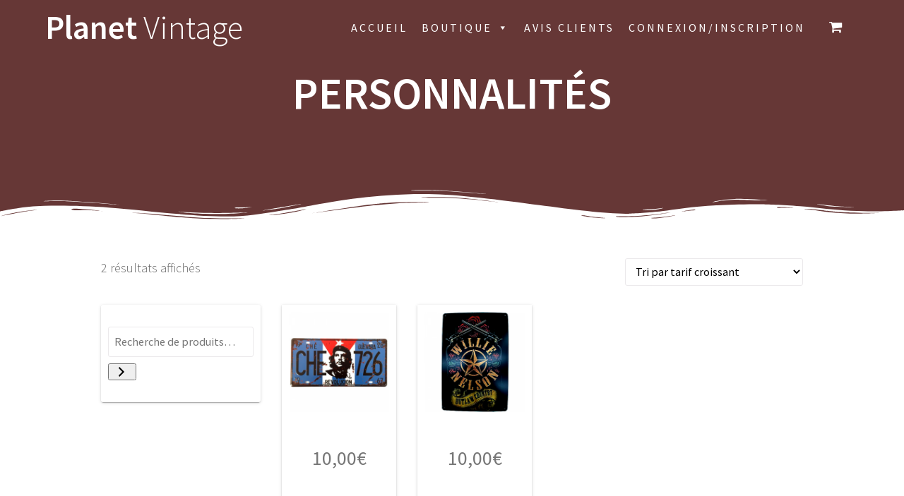

--- FILE ---
content_type: text/html; charset=UTF-8
request_url: https://planetvintage.fr/categorie-produit/personnalites
body_size: 33014
content:
<!DOCTYPE html>
<html lang="fr-FR">
<head>
    <meta charset="UTF-8">
    <meta name="viewport" content="width=device-width, initial-scale=1">
    <link rel="profile" href="http://gmpg.org/xfn/11">

    <meta name='robots' content='index, follow, max-image-preview:large, max-snippet:-1, max-video-preview:-1' />

	<!-- This site is optimized with the Yoast SEO plugin v26.7 - https://yoast.com/wordpress/plugins/seo/ -->
	<title>Personnalités Archives - Planet Vintage</title>
	<link rel="canonical" href="https://planetvintage.fr/categorie-produit/personnalites" />
	<meta property="og:locale" content="fr_FR" />
	<meta property="og:type" content="article" />
	<meta property="og:title" content="Personnalités Archives - Planet Vintage" />
	<meta property="og:url" content="https://planetvintage.fr/categorie-produit/personnalites" />
	<meta property="og:site_name" content="Planet Vintage" />
	<meta name="twitter:card" content="summary_large_image" />
	<script type="application/ld+json" class="yoast-schema-graph">{"@context":"https://schema.org","@graph":[{"@type":"CollectionPage","@id":"https://planetvintage.fr/categorie-produit/personnalites","url":"https://planetvintage.fr/categorie-produit/personnalites","name":"Personnalités Archives - Planet Vintage","isPartOf":{"@id":"https://planetvintage.fr/#website"},"primaryImageOfPage":{"@id":"https://planetvintage.fr/categorie-produit/personnalites#primaryimage"},"image":{"@id":"https://planetvintage.fr/categorie-produit/personnalites#primaryimage"},"thumbnailUrl":"https://planetvintage.fr/wp-content/uploads/2019/11/plaque-metal-deco-che-726-1.png","breadcrumb":{"@id":"https://planetvintage.fr/categorie-produit/personnalites#breadcrumb"},"inLanguage":"fr-FR"},{"@type":"ImageObject","inLanguage":"fr-FR","@id":"https://planetvintage.fr/categorie-produit/personnalites#primaryimage","url":"https://planetvintage.fr/wp-content/uploads/2019/11/plaque-metal-deco-che-726-1.png","contentUrl":"https://planetvintage.fr/wp-content/uploads/2019/11/plaque-metal-deco-che-726-1.png","width":500,"height":500},{"@type":"BreadcrumbList","@id":"https://planetvintage.fr/categorie-produit/personnalites#breadcrumb","itemListElement":[{"@type":"ListItem","position":1,"name":"Accueil","item":"https://planetvintage.fr/"},{"@type":"ListItem","position":2,"name":"Personnalités"}]},{"@type":"WebSite","@id":"https://planetvintage.fr/#website","url":"https://planetvintage.fr/","name":"Planet Vintage","description":"","potentialAction":[{"@type":"SearchAction","target":{"@type":"EntryPoint","urlTemplate":"https://planetvintage.fr/?s={search_term_string}"},"query-input":{"@type":"PropertyValueSpecification","valueRequired":true,"valueName":"search_term_string"}}],"inLanguage":"fr-FR"}]}</script>
	<!-- / Yoast SEO plugin. -->


<link rel='dns-prefetch' href='//fonts.googleapis.com' />
<link href='https://fonts.gstatic.com' crossorigin rel='preconnect' />
<link rel="alternate" type="application/rss+xml" title="Planet Vintage &raquo; Flux" href="https://planetvintage.fr/feed" />
<link rel="alternate" type="application/rss+xml" title="Planet Vintage &raquo; Flux des commentaires" href="https://planetvintage.fr/comments/feed" />
<link rel="alternate" type="application/rss+xml" title="Flux pour Planet Vintage &raquo; Personnalités Catégorie" href="https://planetvintage.fr/categorie-produit/personnalites/feed" />
<style id='wp-img-auto-sizes-contain-inline-css' type='text/css'>
img:is([sizes=auto i],[sizes^="auto," i]){contain-intrinsic-size:3000px 1500px}
/*# sourceURL=wp-img-auto-sizes-contain-inline-css */
</style>
<link rel='stylesheet' id='xoo-aff-style-css' href='https://planetvintage.fr/wp-content/plugins/easy-login-woocommerce/xoo-form-fields-fw/assets/css/xoo-aff-style.css?ver=2.1.0' type='text/css' media='all' />
<style id='xoo-aff-style-inline-css' type='text/css'>

.xoo-aff-input-group .xoo-aff-input-icon{
	background-color:  #eee;
	color:  #555;
	max-width: 40px;
	min-width: 40px;
	border-color:  #ccc;
	border-width: 1px;
	font-size: 14px;
}
.xoo-aff-group{
	margin-bottom: 30px;
}

.xoo-aff-group input[type="text"], .xoo-aff-group input[type="password"], .xoo-aff-group input[type="email"], .xoo-aff-group input[type="number"], .xoo-aff-group select, .xoo-aff-group select + .select2, .xoo-aff-group input[type="tel"], .xoo-aff-group input[type="file"]{
	background-color: #fff;
	color: #777;
	border-width: 1px;
	border-color: #cccccc;
	height: 50px;
}


.xoo-aff-group input[type="file"]{
	line-height: calc(50px - 13px);
}



.xoo-aff-group input[type="text"]::placeholder, .xoo-aff-group input[type="password"]::placeholder, .xoo-aff-group input[type="email"]::placeholder, .xoo-aff-group input[type="number"]::placeholder, .xoo-aff-group select::placeholder, .xoo-aff-group input[type="tel"]::placeholder, .xoo-aff-group .select2-selection__rendered, .xoo-aff-group .select2-container--default .select2-selection--single .select2-selection__rendered, .xoo-aff-group input[type="file"]::placeholder, .xoo-aff-group input::file-selector-button{
	color: #777;
}

.xoo-aff-group input[type="text"]:focus, .xoo-aff-group input[type="password"]:focus, .xoo-aff-group input[type="email"]:focus, .xoo-aff-group input[type="number"]:focus, .xoo-aff-group select:focus, .xoo-aff-group select + .select2:focus, .xoo-aff-group input[type="tel"]:focus, .xoo-aff-group input[type="file"]:focus{
	background-color: #ededed;
	color: #000;
}

[placeholder]:focus::-webkit-input-placeholder{
	color: #000!important;
}


	.xoo-aff-input-group .xoo-aff-input-icon{
		display: none!important;
	}


.xoo-aff-input-icon + input[type="text"], .xoo-aff-input-icon + input[type="password"], .xoo-aff-input-icon + input[type="email"], .xoo-aff-input-icon + input[type="number"], .xoo-aff-input-icon + select, .xoo-aff-input-icon + select + .select2,  .xoo-aff-input-icon + input[type="tel"], .xoo-aff-input-icon + input[type="file"]{
	border-bottom-left-radius: 0;
	border-top-left-radius: 0;
}


/*# sourceURL=xoo-aff-style-inline-css */
</style>
<style id='wp-emoji-styles-inline-css' type='text/css'>

	img.wp-smiley, img.emoji {
		display: inline !important;
		border: none !important;
		box-shadow: none !important;
		height: 1em !important;
		width: 1em !important;
		margin: 0 0.07em !important;
		vertical-align: -0.1em !important;
		background: none !important;
		padding: 0 !important;
	}
/*# sourceURL=wp-emoji-styles-inline-css */
</style>
<style id='wp-block-library-inline-css' type='text/css'>
:root{--wp-block-synced-color:#7a00df;--wp-block-synced-color--rgb:122,0,223;--wp-bound-block-color:var(--wp-block-synced-color);--wp-editor-canvas-background:#ddd;--wp-admin-theme-color:#007cba;--wp-admin-theme-color--rgb:0,124,186;--wp-admin-theme-color-darker-10:#006ba1;--wp-admin-theme-color-darker-10--rgb:0,107,160.5;--wp-admin-theme-color-darker-20:#005a87;--wp-admin-theme-color-darker-20--rgb:0,90,135;--wp-admin-border-width-focus:2px}@media (min-resolution:192dpi){:root{--wp-admin-border-width-focus:1.5px}}.wp-element-button{cursor:pointer}:root .has-very-light-gray-background-color{background-color:#eee}:root .has-very-dark-gray-background-color{background-color:#313131}:root .has-very-light-gray-color{color:#eee}:root .has-very-dark-gray-color{color:#313131}:root .has-vivid-green-cyan-to-vivid-cyan-blue-gradient-background{background:linear-gradient(135deg,#00d084,#0693e3)}:root .has-purple-crush-gradient-background{background:linear-gradient(135deg,#34e2e4,#4721fb 50%,#ab1dfe)}:root .has-hazy-dawn-gradient-background{background:linear-gradient(135deg,#faaca8,#dad0ec)}:root .has-subdued-olive-gradient-background{background:linear-gradient(135deg,#fafae1,#67a671)}:root .has-atomic-cream-gradient-background{background:linear-gradient(135deg,#fdd79a,#004a59)}:root .has-nightshade-gradient-background{background:linear-gradient(135deg,#330968,#31cdcf)}:root .has-midnight-gradient-background{background:linear-gradient(135deg,#020381,#2874fc)}:root{--wp--preset--font-size--normal:16px;--wp--preset--font-size--huge:42px}.has-regular-font-size{font-size:1em}.has-larger-font-size{font-size:2.625em}.has-normal-font-size{font-size:var(--wp--preset--font-size--normal)}.has-huge-font-size{font-size:var(--wp--preset--font-size--huge)}.has-text-align-center{text-align:center}.has-text-align-left{text-align:left}.has-text-align-right{text-align:right}.has-fit-text{white-space:nowrap!important}#end-resizable-editor-section{display:none}.aligncenter{clear:both}.items-justified-left{justify-content:flex-start}.items-justified-center{justify-content:center}.items-justified-right{justify-content:flex-end}.items-justified-space-between{justify-content:space-between}.screen-reader-text{border:0;clip-path:inset(50%);height:1px;margin:-1px;overflow:hidden;padding:0;position:absolute;width:1px;word-wrap:normal!important}.screen-reader-text:focus{background-color:#ddd;clip-path:none;color:#444;display:block;font-size:1em;height:auto;left:5px;line-height:normal;padding:15px 23px 14px;text-decoration:none;top:5px;width:auto;z-index:100000}html :where(.has-border-color){border-style:solid}html :where([style*=border-top-color]){border-top-style:solid}html :where([style*=border-right-color]){border-right-style:solid}html :where([style*=border-bottom-color]){border-bottom-style:solid}html :where([style*=border-left-color]){border-left-style:solid}html :where([style*=border-width]){border-style:solid}html :where([style*=border-top-width]){border-top-style:solid}html :where([style*=border-right-width]){border-right-style:solid}html :where([style*=border-bottom-width]){border-bottom-style:solid}html :where([style*=border-left-width]){border-left-style:solid}html :where(img[class*=wp-image-]){height:auto;max-width:100%}:where(figure){margin:0 0 1em}html :where(.is-position-sticky){--wp-admin--admin-bar--position-offset:var(--wp-admin--admin-bar--height,0px)}@media screen and (max-width:600px){html :where(.is-position-sticky){--wp-admin--admin-bar--position-offset:0px}}

/*# sourceURL=wp-block-library-inline-css */
</style><link rel='stylesheet' id='wc-blocks-style-css' href='https://planetvintage.fr/wp-content/plugins/woocommerce/assets/client/blocks/wc-blocks.css?ver=wc-10.4.3' type='text/css' media='all' />
<link rel='stylesheet' id='wc-blocks-style-product-search-css' href='https://planetvintage.fr/wp-content/plugins/woocommerce/assets/client/blocks/product-search.css?ver=wc-10.4.3' type='text/css' media='all' />
<style id='global-styles-inline-css' type='text/css'>
:root{--wp--preset--aspect-ratio--square: 1;--wp--preset--aspect-ratio--4-3: 4/3;--wp--preset--aspect-ratio--3-4: 3/4;--wp--preset--aspect-ratio--3-2: 3/2;--wp--preset--aspect-ratio--2-3: 2/3;--wp--preset--aspect-ratio--16-9: 16/9;--wp--preset--aspect-ratio--9-16: 9/16;--wp--preset--color--black: #000000;--wp--preset--color--cyan-bluish-gray: #abb8c3;--wp--preset--color--white: #ffffff;--wp--preset--color--pale-pink: #f78da7;--wp--preset--color--vivid-red: #cf2e2e;--wp--preset--color--luminous-vivid-orange: #ff6900;--wp--preset--color--luminous-vivid-amber: #fcb900;--wp--preset--color--light-green-cyan: #7bdcb5;--wp--preset--color--vivid-green-cyan: #00d084;--wp--preset--color--pale-cyan-blue: #8ed1fc;--wp--preset--color--vivid-cyan-blue: #0693e3;--wp--preset--color--vivid-purple: #9b51e0;--wp--preset--gradient--vivid-cyan-blue-to-vivid-purple: linear-gradient(135deg,rgb(6,147,227) 0%,rgb(155,81,224) 100%);--wp--preset--gradient--light-green-cyan-to-vivid-green-cyan: linear-gradient(135deg,rgb(122,220,180) 0%,rgb(0,208,130) 100%);--wp--preset--gradient--luminous-vivid-amber-to-luminous-vivid-orange: linear-gradient(135deg,rgb(252,185,0) 0%,rgb(255,105,0) 100%);--wp--preset--gradient--luminous-vivid-orange-to-vivid-red: linear-gradient(135deg,rgb(255,105,0) 0%,rgb(207,46,46) 100%);--wp--preset--gradient--very-light-gray-to-cyan-bluish-gray: linear-gradient(135deg,rgb(238,238,238) 0%,rgb(169,184,195) 100%);--wp--preset--gradient--cool-to-warm-spectrum: linear-gradient(135deg,rgb(74,234,220) 0%,rgb(151,120,209) 20%,rgb(207,42,186) 40%,rgb(238,44,130) 60%,rgb(251,105,98) 80%,rgb(254,248,76) 100%);--wp--preset--gradient--blush-light-purple: linear-gradient(135deg,rgb(255,206,236) 0%,rgb(152,150,240) 100%);--wp--preset--gradient--blush-bordeaux: linear-gradient(135deg,rgb(254,205,165) 0%,rgb(254,45,45) 50%,rgb(107,0,62) 100%);--wp--preset--gradient--luminous-dusk: linear-gradient(135deg,rgb(255,203,112) 0%,rgb(199,81,192) 50%,rgb(65,88,208) 100%);--wp--preset--gradient--pale-ocean: linear-gradient(135deg,rgb(255,245,203) 0%,rgb(182,227,212) 50%,rgb(51,167,181) 100%);--wp--preset--gradient--electric-grass: linear-gradient(135deg,rgb(202,248,128) 0%,rgb(113,206,126) 100%);--wp--preset--gradient--midnight: linear-gradient(135deg,rgb(2,3,129) 0%,rgb(40,116,252) 100%);--wp--preset--font-size--small: 13px;--wp--preset--font-size--medium: 20px;--wp--preset--font-size--large: 36px;--wp--preset--font-size--x-large: 42px;--wp--preset--spacing--20: 0.44rem;--wp--preset--spacing--30: 0.67rem;--wp--preset--spacing--40: 1rem;--wp--preset--spacing--50: 1.5rem;--wp--preset--spacing--60: 2.25rem;--wp--preset--spacing--70: 3.38rem;--wp--preset--spacing--80: 5.06rem;--wp--preset--shadow--natural: 6px 6px 9px rgba(0, 0, 0, 0.2);--wp--preset--shadow--deep: 12px 12px 50px rgba(0, 0, 0, 0.4);--wp--preset--shadow--sharp: 6px 6px 0px rgba(0, 0, 0, 0.2);--wp--preset--shadow--outlined: 6px 6px 0px -3px rgb(255, 255, 255), 6px 6px rgb(0, 0, 0);--wp--preset--shadow--crisp: 6px 6px 0px rgb(0, 0, 0);}:where(.is-layout-flex){gap: 0.5em;}:where(.is-layout-grid){gap: 0.5em;}body .is-layout-flex{display: flex;}.is-layout-flex{flex-wrap: wrap;align-items: center;}.is-layout-flex > :is(*, div){margin: 0;}body .is-layout-grid{display: grid;}.is-layout-grid > :is(*, div){margin: 0;}:where(.wp-block-columns.is-layout-flex){gap: 2em;}:where(.wp-block-columns.is-layout-grid){gap: 2em;}:where(.wp-block-post-template.is-layout-flex){gap: 1.25em;}:where(.wp-block-post-template.is-layout-grid){gap: 1.25em;}.has-black-color{color: var(--wp--preset--color--black) !important;}.has-cyan-bluish-gray-color{color: var(--wp--preset--color--cyan-bluish-gray) !important;}.has-white-color{color: var(--wp--preset--color--white) !important;}.has-pale-pink-color{color: var(--wp--preset--color--pale-pink) !important;}.has-vivid-red-color{color: var(--wp--preset--color--vivid-red) !important;}.has-luminous-vivid-orange-color{color: var(--wp--preset--color--luminous-vivid-orange) !important;}.has-luminous-vivid-amber-color{color: var(--wp--preset--color--luminous-vivid-amber) !important;}.has-light-green-cyan-color{color: var(--wp--preset--color--light-green-cyan) !important;}.has-vivid-green-cyan-color{color: var(--wp--preset--color--vivid-green-cyan) !important;}.has-pale-cyan-blue-color{color: var(--wp--preset--color--pale-cyan-blue) !important;}.has-vivid-cyan-blue-color{color: var(--wp--preset--color--vivid-cyan-blue) !important;}.has-vivid-purple-color{color: var(--wp--preset--color--vivid-purple) !important;}.has-black-background-color{background-color: var(--wp--preset--color--black) !important;}.has-cyan-bluish-gray-background-color{background-color: var(--wp--preset--color--cyan-bluish-gray) !important;}.has-white-background-color{background-color: var(--wp--preset--color--white) !important;}.has-pale-pink-background-color{background-color: var(--wp--preset--color--pale-pink) !important;}.has-vivid-red-background-color{background-color: var(--wp--preset--color--vivid-red) !important;}.has-luminous-vivid-orange-background-color{background-color: var(--wp--preset--color--luminous-vivid-orange) !important;}.has-luminous-vivid-amber-background-color{background-color: var(--wp--preset--color--luminous-vivid-amber) !important;}.has-light-green-cyan-background-color{background-color: var(--wp--preset--color--light-green-cyan) !important;}.has-vivid-green-cyan-background-color{background-color: var(--wp--preset--color--vivid-green-cyan) !important;}.has-pale-cyan-blue-background-color{background-color: var(--wp--preset--color--pale-cyan-blue) !important;}.has-vivid-cyan-blue-background-color{background-color: var(--wp--preset--color--vivid-cyan-blue) !important;}.has-vivid-purple-background-color{background-color: var(--wp--preset--color--vivid-purple) !important;}.has-black-border-color{border-color: var(--wp--preset--color--black) !important;}.has-cyan-bluish-gray-border-color{border-color: var(--wp--preset--color--cyan-bluish-gray) !important;}.has-white-border-color{border-color: var(--wp--preset--color--white) !important;}.has-pale-pink-border-color{border-color: var(--wp--preset--color--pale-pink) !important;}.has-vivid-red-border-color{border-color: var(--wp--preset--color--vivid-red) !important;}.has-luminous-vivid-orange-border-color{border-color: var(--wp--preset--color--luminous-vivid-orange) !important;}.has-luminous-vivid-amber-border-color{border-color: var(--wp--preset--color--luminous-vivid-amber) !important;}.has-light-green-cyan-border-color{border-color: var(--wp--preset--color--light-green-cyan) !important;}.has-vivid-green-cyan-border-color{border-color: var(--wp--preset--color--vivid-green-cyan) !important;}.has-pale-cyan-blue-border-color{border-color: var(--wp--preset--color--pale-cyan-blue) !important;}.has-vivid-cyan-blue-border-color{border-color: var(--wp--preset--color--vivid-cyan-blue) !important;}.has-vivid-purple-border-color{border-color: var(--wp--preset--color--vivid-purple) !important;}.has-vivid-cyan-blue-to-vivid-purple-gradient-background{background: var(--wp--preset--gradient--vivid-cyan-blue-to-vivid-purple) !important;}.has-light-green-cyan-to-vivid-green-cyan-gradient-background{background: var(--wp--preset--gradient--light-green-cyan-to-vivid-green-cyan) !important;}.has-luminous-vivid-amber-to-luminous-vivid-orange-gradient-background{background: var(--wp--preset--gradient--luminous-vivid-amber-to-luminous-vivid-orange) !important;}.has-luminous-vivid-orange-to-vivid-red-gradient-background{background: var(--wp--preset--gradient--luminous-vivid-orange-to-vivid-red) !important;}.has-very-light-gray-to-cyan-bluish-gray-gradient-background{background: var(--wp--preset--gradient--very-light-gray-to-cyan-bluish-gray) !important;}.has-cool-to-warm-spectrum-gradient-background{background: var(--wp--preset--gradient--cool-to-warm-spectrum) !important;}.has-blush-light-purple-gradient-background{background: var(--wp--preset--gradient--blush-light-purple) !important;}.has-blush-bordeaux-gradient-background{background: var(--wp--preset--gradient--blush-bordeaux) !important;}.has-luminous-dusk-gradient-background{background: var(--wp--preset--gradient--luminous-dusk) !important;}.has-pale-ocean-gradient-background{background: var(--wp--preset--gradient--pale-ocean) !important;}.has-electric-grass-gradient-background{background: var(--wp--preset--gradient--electric-grass) !important;}.has-midnight-gradient-background{background: var(--wp--preset--gradient--midnight) !important;}.has-small-font-size{font-size: var(--wp--preset--font-size--small) !important;}.has-medium-font-size{font-size: var(--wp--preset--font-size--medium) !important;}.has-large-font-size{font-size: var(--wp--preset--font-size--large) !important;}.has-x-large-font-size{font-size: var(--wp--preset--font-size--x-large) !important;}
/*# sourceURL=global-styles-inline-css */
</style>

<style id='classic-theme-styles-inline-css' type='text/css'>
/*! This file is auto-generated */
.wp-block-button__link{color:#fff;background-color:#32373c;border-radius:9999px;box-shadow:none;text-decoration:none;padding:calc(.667em + 2px) calc(1.333em + 2px);font-size:1.125em}.wp-block-file__button{background:#32373c;color:#fff;text-decoration:none}
/*# sourceURL=/wp-includes/css/classic-themes.min.css */
</style>
<link rel='stylesheet' id='wp-components-css' href='https://planetvintage.fr/wp-includes/css/dist/components/style.min.css?ver=6.9' type='text/css' media='all' />
<link rel='stylesheet' id='wp-preferences-css' href='https://planetvintage.fr/wp-includes/css/dist/preferences/style.min.css?ver=6.9' type='text/css' media='all' />
<link rel='stylesheet' id='wp-block-editor-css' href='https://planetvintage.fr/wp-includes/css/dist/block-editor/style.min.css?ver=6.9' type='text/css' media='all' />
<link rel='stylesheet' id='popup-maker-block-library-style-css' href='https://planetvintage.fr/wp-content/plugins/popup-maker/dist/packages/block-library-style.css?ver=dbea705cfafe089d65f1' type='text/css' media='all' />
<link rel='stylesheet' id='cr-frontend-css-css' href='https://planetvintage.fr/wp-content/plugins/customer-reviews-woocommerce/css/frontend.css?ver=5.94.0' type='text/css' media='all' />
<link rel='stylesheet' id='contact-form-7-css' href='https://planetvintage.fr/wp-content/plugins/contact-form-7/includes/css/styles.css?ver=6.1.4' type='text/css' media='all' />
<link rel='stylesheet' id='fancybox-css' href='https://planetvintage.fr/wp-content/themes/one-page-express-pro/assets/css/jquery.fancybox.min.css?ver=1.3.68' type='text/css' media='all' />
<link rel='stylesheet' id='woocommerce-layout-css' href='https://planetvintage.fr/wp-content/plugins/woocommerce/assets/css/woocommerce-layout.css?ver=10.4.3' type='text/css' media='all' />
<link rel='stylesheet' id='woocommerce-smallscreen-css' href='https://planetvintage.fr/wp-content/plugins/woocommerce/assets/css/woocommerce-smallscreen.css?ver=10.4.3' type='text/css' media='only screen and (max-width: 768px)' />
<link rel='stylesheet' id='woocommerce-general-css' href='https://planetvintage.fr/wp-content/plugins/woocommerce/assets/css/woocommerce.css?ver=10.4.3' type='text/css' media='all' />
<link rel='stylesheet' id='ope-woo-css' href='https://planetvintage.fr/wp-content/themes/one-page-express-pro/assets/css/ope-woo.css?ver=1.3.68' type='text/css' media='all' />
<style id='woocommerce-inline-inline-css' type='text/css'>
.woocommerce form .form-row .required { visibility: visible; }
/*# sourceURL=woocommerce-inline-inline-css */
</style>
<link rel='stylesheet' id='wt-smart-coupon-for-woo-css' href='https://planetvintage.fr/wp-content/plugins/wt-smart-coupons-for-woocommerce/public/css/wt-smart-coupon-public.css?ver=2.2.6' type='text/css' media='all' />
<link rel='stylesheet' id='xoo-el-style-css' href='https://planetvintage.fr/wp-content/plugins/easy-login-woocommerce/assets/css/xoo-el-style.css?ver=3.0.4' type='text/css' media='all' />
<style id='xoo-el-style-inline-css' type='text/css'>

	.xoo-el-form-container button.btn.button.xoo-el-action-btn{
		background-color: #000000;
		color: #ffffff;
		font-weight: 600;
		font-size: 15px;
		height: 40px;
	}

.xoo-el-container:not(.xoo-el-style-slider) .xoo-el-inmodal{
	max-width: 800px;
	max-height: 600px;
}

.xoo-el-style-slider .xoo-el-modal{
	transform: translateX(800px);
	max-width: 800px;
}

	.xoo-el-sidebar{
		background-image: url(https://planetvintage.fr/wp-content/uploads/2021/04/IMG_4731.jpg);
		min-width: 45%;
	}

.xoo-el-main, .xoo-el-main a , .xoo-el-main label{
	color: #000000;
}
.xoo-el-srcont{
	background-color: #ffffff;
}
.xoo-el-form-container ul.xoo-el-tabs li.xoo-el-active {
	background-color: #000000;
	color: #ffffff;
}
.xoo-el-form-container ul.xoo-el-tabs li{
	background-color: #eeeeee;
	color: #000000;
	font-size: 16px;
	padding: 12px 20px;
}
.xoo-el-main{
	padding: 40px 30px;
}

.xoo-el-form-container button.xoo-el-action-btn:not(.button){
    font-weight: 600;
    font-size: 15px;
}



	.xoo-el-modal:before {
		vertical-align: middle;
	}

	.xoo-el-style-slider .xoo-el-srcont {
		justify-content: center;
	}

	.xoo-el-style-slider .xoo-el-main{
		padding-top: 10px;
		padding-bottom: 10px; 
	}





.xoo-el-popup-active .xoo-el-opac{
    opacity: 0.7;
    background-color: #000000;
}





	span.xoo-aff-pwtog-show i:before, span.xoo-aff-pwtog-hide i:before {    
	    font-family: 'Easy-Login';
	    font-style: normal;
	    font-weight: normal;
	    font-variant: normal;
	    text-transform: none;
	    line-height: 1;
	}

	span.xoo-aff-pwtog-show i:before{
	    content: "\e901";
	}

	span.xoo-aff-pwtog-hide i:before{
	    content: "\e9d1";
	}


/*# sourceURL=xoo-el-style-inline-css */
</style>
<link rel='stylesheet' id='xoo-el-fonts-css' href='https://planetvintage.fr/wp-content/plugins/easy-login-woocommerce/assets/css/xoo-el-fonts.css?ver=3.0.4' type='text/css' media='all' />
<link rel='stylesheet' id='megamenu-css' href='https://planetvintage.fr/wp-content/uploads/maxmegamenu/style.css?ver=5ca8c5' type='text/css' media='all' />
<link rel='stylesheet' id='dashicons-css' href='https://planetvintage.fr/wp-includes/css/dashicons.min.css?ver=6.9' type='text/css' media='all' />
<style id='dashicons-inline-css' type='text/css'>
[data-font="Dashicons"]:before {font-family: 'Dashicons' !important;content: attr(data-icon) !important;speak: none !important;font-weight: normal !important;font-variant: normal !important;text-transform: none !important;line-height: 1 !important;font-style: normal !important;-webkit-font-smoothing: antialiased !important;-moz-osx-font-smoothing: grayscale !important;}
/*# sourceURL=dashicons-inline-css */
</style>
<link rel='stylesheet' id='yith_wcbm_badge_style-css' href='https://planetvintage.fr/wp-content/plugins/yith-woocommerce-badges-management/assets/css/frontend.css?ver=3.21.0' type='text/css' media='all' />
<style id='yith_wcbm_badge_style-inline-css' type='text/css'>
.yith-wcbm-badge.yith-wcbm-badge-image.yith-wcbm-badge-5300 {
				top: 0; right: 0; 
				
				-ms-transform: ; 
				-webkit-transform: ; 
				transform: ;
				padding: 0px 0px 0px 0px;
				
			}
/*# sourceURL=yith_wcbm_badge_style-inline-css */
</style>
<link rel='stylesheet' id='yith-gfont-open-sans-css' href='https://planetvintage.fr/wp-content/plugins/yith-woocommerce-badges-management/assets/fonts/open-sans/style.css?ver=3.21.0' type='text/css' media='all' />
<link rel='stylesheet' id='dgwt-wcas-style-css' href='https://planetvintage.fr/wp-content/plugins/ajax-search-for-woocommerce/assets/css/style.min.css?ver=1.32.2' type='text/css' media='all' />
<link rel='stylesheet' id='one-page-express-style-css' href='https://planetvintage.fr/wp-content/themes/one-page-express/style.css?ver=1.3.68' type='text/css' media='all' />
<style id='one-page-express-style-inline-css' type='text/css'>
img.logo.dark, img.custom-logo{max-height:70px;}
/*# sourceURL=one-page-express-style-inline-css */
</style>
<link rel='stylesheet' id='one-page-express-pro-style-css' href='https://planetvintage.fr/wp-content/themes/one-page-express-pro/style.css?ver=1.3.68' type='text/css' media='all' />
<link rel='stylesheet' id='one-page-express-fonts-css' href='https://fonts.googleapis.com/css?family=Source+Sans+Pro%3A200%2Cnormal%2C300%2C600%2C700%7CPlayfair+Display%3Aregular%2Citalic%2C700%2C900%7CAclonica%3Aregular&#038;subset=latin%2Clatin-ext' type='text/css' media='all' />
<link rel='stylesheet' id='one-page-express-font-awesome-css' href='https://planetvintage.fr/wp-content/themes/one-page-express/assets/font-awesome/font-awesome.min.css?ver=1.3.68' type='text/css' media='all' />
<link rel='stylesheet' id='one-page-express-font-awesome-extra-css' href='https://planetvintage.fr/wp-content/themes/one-page-express/assets/font-awesome/font-awesome-extra.min.css?ver=1.3.68' type='text/css' media='all' />
<link rel='stylesheet' id='one-page-express-animate-css' href='https://planetvintage.fr/wp-content/themes/one-page-express/assets/css/animate.css?ver=1.3.68' type='text/css' media='all' />
<link rel='stylesheet' id='one-page-express-webgradients-css' href='https://planetvintage.fr/wp-content/themes/one-page-express/assets/css/webgradients.css?ver=1.3.68' type='text/css' media='all' />
<link rel='stylesheet' id='kirki-styles-one_page_express-css' href='https://planetvintage.fr/wp-content/themes/one-page-express/customizer/kirki/assets/css/kirki-styles.css' type='text/css' media='all' />
<style id='kirki-styles-one_page_express-inline-css' type='text/css'>
.header-homepage.color-overlay:before{background-color:#000;opacity:0;}.header-homepage + .header-separator svg{height:96px!important;}.header-separator svg{height:49px!important;}.inner-header-description{padding-top:0%;padding-bottom:10%;}.header-homepage .header-description-row{padding-top:8%;padding-bottom:10%;}.footer{border-color:#DDB475 !important;}.footer-column-colored-1{background-color:#DDB475 !important;}body{font-family:"Source Sans Pro", Helvetica, Arial, sans-serif;color:#666666;font-size:18px;}body h1{font-family:"Source Sans Pro", Helvetica, Arial, sans-serif;font-weight:400;font-style:normal;font-size:1em;line-height:100%;text-transform:none;color:#000000;}body h2{font-family:"Source Sans Pro", Helvetica, Arial, sans-serif;font-weight:;font-size:2.3em;line-height:110%;letter-spacing:normal;text-transform:none;color:#3D3D3D;}body h3{font-family:"Source Sans Pro", Helvetica, Arial, sans-serif;font-weight:;font-size:1.44em;line-height:115%;letter-spacing:normal;text-transform:none;color:#333333;}body h4{font-family:"Source Sans Pro", Helvetica, Arial, sans-serif;font-weight:;font-size:1.11em;line-height:150%;letter-spacing:normal;text-transform:none;color:#333333;}body h5{font-family:"Source Sans Pro", Helvetica, Arial, sans-serif;font-weight:;font-size:1em;line-height:150%;letter-spacing:2px;text-transform:none;color:#333333;}body h6{font-family:"Source Sans Pro", Helvetica, Arial, sans-serif;font-weight:;font-size:1em;line-height:100%;letter-spacing:3px;text-transform:uppercase;color:#B5B5B5;}.header-top.homepage.coloured-nav a.text-logo,.header-top.homepage a.text-logo{font-family:inherit;font-weight:600;font-size:2.6em;line-height:100%;letter-spacing:0px;text-transform:none;color:#FFFFFF!important;}.header-top.homepage.fixto-fixed a.text-logo{color:#000000!important;}.header-top.homepage #drop_mainmenu>li>a,.header-top.homepage a#fm2_drop_mainmenu_mobile_button .caption{font-family:inherit;font-weight:400;font-size:0.9em;line-height:115%;letter-spacing:3px;text-transform:uppercase;color:#FFFFFF;}.header-top.homepage #drop_mainmenu>li.current_page_item>a,.header-top.homepage #drop_mainmenu>li:hover>a,.header-top.homepage #drop_mainmenu>li.hover>a,.header-top.homepage a#fm2_drop_mainmenu_mobile_button .caption{-webkit-text-shadow:0px 0px 0px #FFFFFF, 0px 0px 0px #FFFFFF;-moz-text-shadow:0px 0px 0px #FFFFFF, 0px 0px 0px #FFFFFF;text-shadow:0px 0px 0px #FFFFFF, 0px 0px 0px #FFFFFF;}.header-top.homepage #drop_mainmenu>li.current_page_item>a,.header-top.homepage a#fm2_drop_mainmenu_mobile_button .caption{border-bottom-color:#FFFFFF;}.header-top.homepage.bordered{border-bottom-color:#FFFFFF;}.header-top.homepage.coloured-nav #drop_mainmenu>li>a,.header-top.homepage.coloured-nav a#fm2_drop_mainmenu_mobile_button .caption,.header-top.homepage.fixto-fixed #drop_mainmenu>li>a,.header-top.homepage.fixto-fixed a#fm2_drop_mainmenu_mobile_button .caption{color:#000000;}.header-top.homepage.coloured-nav #drop_mainmenu>li.current_page_item>a,.header-top.homepage.coloured-nav #drop_mainmenu>li:hover>a,.header-top.homepage.coloured-nav #drop_mainmenu>li.hover>a,.header-top.homepage.coloured-nav a#fm2_drop_mainmenu_mobile_button .caption,.header-top.homepage.fixto-fixed #drop_mainmenu>li.current_page_item>a,.header-top.homepage.fixto-fixed #drop_mainmenu>li:hover>a,.header-top.homepage.fixto-fixed #drop_mainmenu>li.hover>a,.header-top.homepage.fixto-fixed a#fm2_drop_mainmenu_mobile_button .caption{-webkit-text-shadow:0px 0px 0px #000000, 0px 0px 0px #000000;-moz-text-shadow:0px 0px 0px #000000, 0px 0px 0px #000000;text-shadow:0px 0px 0px #000000, 0px 0px 0px #000000;}.header-top.homepage #drop_mainmenu ul li a{background-color:#999999!important;color:#FFFFFF!important;font-family:inherit;font-weight:400;font-size:0.6em;line-height:120%;letter-spacing:0px;text-transform:uppercase;}.header-top.homepage #drop_mainmenu ul li a:hover,.header-top.homepage #drop_mainmenu ul li a.hover{background-color:#B7B7B7!important;}.header-top.homepage #drop_mainmenu > li ul{border-bottom-color:#B7B7B7!important;}.header-top.homepage.coloured-nav,.header-top.homepage.fixto-fixed{background-color:#FFFFFF!important;}.header-top:not(.homepage) a.text-logo,.header-top:not(.homepage) a.text-logo{font-family:inherit;font-weight:600;font-size:2.6em;line-height:100%;letter-spacing:0px;text-transform:none;color:#ffffff!important;}.header-top.fixto-fixed:not(.homepage) a.text-logo, .header-top.alternate:not(.homepage) a.text-logo{color:#000000!important;}.header-top:not(.homepage) #drop_mainmenu>li>a,.header-top:not(.homepage) a#fm2_drop_mainmenu_mobile_button .caption,.header-top:not(.homepage) #drop_mainmenu>li>a,.header-top:not(.homepage) a#fm2_drop_mainmenu_mobile_button .caption{font-family:inherit;font-weight:400;font-size:0.9em;line-height:115%;letter-spacing:3px;text-transform:uppercase;color:#FFFFFF;}.header-top:not(.homepage) #drop_mainmenu>li.current_page_item>a,.header-top:not(.homepage) #drop_mainmenu>li:hover>a,.header-top:not(.homepage) #drop_mainmenu>li.hover>a,.header-top:not(.homepage) a#fm2_drop_mainmenu_mobile_button .caption,.header-top:not(.homepage) #drop_mainmenu>li.current_page_item>a,.header-top:not(.homepage) #drop_mainmenu>li:hover>a,.header-top:not(.homepage) #drop_mainmenu>li.hover>a,.header-top:not(.homepage) a#fm2_drop_mainmenu_mobile_button .caption{-webkit-text-shadow:0px 0px 0px #FFFFFF, 0px 0px 0px #FFFFFF;-moz-text-shadow:0px 0px 0px #FFFFFF, 0px 0px 0px #FFFFFF;text-shadow:0px 0px 0px #FFFFFF, 0px 0px 0px #FFFFFF;}.header-top:not(.homepage) #drop_mainmenu>li.current_page_item>a,.header-top:not(.homepage) a#fm2_drop_mainmenu_mobile_button .caption,.header-top:not(.homepage) #drop_mainmenu>li.current_page_item>a,.header-top:not(.homepage) a#fm2_drop_mainmenu_mobile_button .caption{border-bottom-color:#FFFFFF;}.header-top.bordered:not(.homepage){border-bottom-color:#FFFFFF;}.header-top.fixto-fixed:not(.homepage) #drop_mainmenu>li>a,.header-top.fixto-fixed:not(.homepage) a#fm2_drop_mainmenu_mobile_button .caption,.header-top.alternate:not(.homepage) #drop_mainmenu>li>a,.header-top.alternate:not(.homepage) a#fm2_drop_mainmenu_mobile_button .caption{color:#000000;}.header-top.fixto-fixed:not(.homepage) #drop_mainmenu>li.current_page_item>a,.header-top.fixto-fixed:not(.homepage) #drop_mainmenu>li:hover>a,.header-top.fixto-fixed:not(.homepage) #drop_mainmenu>li.hover>a,.header-top.fixto-fixed:not(.homepage) a#fm2_drop_mainmenu_mobile_button .caption,.header-top.alternate:not(.homepage) #drop_mainmenu>li.current_page_item>a,.header-top.alternate:not(.homepage) #drop_mainmenu>li:hover>a,.header-top.alternate:not(.homepage) #drop_mainmenu>li.hover>a,.header-top.alternate:not(.homepage) a#fm2_drop_mainmenu_mobile_button .caption{-webkit-text-shadow:0px 0px 0px #000000, 0px 0px 0px #000000;-moz-text-shadow:0px 0px 0px #000000, 0px 0px 0px #000000;text-shadow:0px 0px 0px #000000, 0px 0px 0px #000000;}.header-top:not(.homepage) #drop_mainmenu ul li a,.header-top:not(.homepage) #drop_mainmenu ul li a{background-color:#3F464C!important;color:#FFFFFF!important;font-family:inherit;font-weight:400;font-size:0.6em;line-height:120%;letter-spacing:0px;text-transform:uppercase;}.header-top:not(.homepage) #drop_mainmenu ul li a:hover,.header-top:not(.homepage) #drop_mainmenu ul li a.hover,.header-top:not(.homepage) #drop_mainmenu ul li a:hover,.header-top:not(.homepage) #drop_mainmenu ul li a.hover{background-color:#A8A8A8!important;}.header-top:not(.homepage) #drop_mainmenu > li ul,.header-top:not(.homepage) #drop_mainmenu > li ul{border-bottom-color:#A8A8A8!important;}.header-top.coloured-nav:not(.homepage),.header-top.fixto-fixed:not(.homepage),.header-top.alternate:not(.homepage){background-color:#FFFFFF!important;}.header-homepage h1.heading8{font-family:"Source Sans Pro", Helvetica, Arial, sans-serif;font-weight:600;font-style:normal;font-size:3.3em;line-height:115%;letter-spacing:normal;text-transform:uppercase;color:#ffffff;margin-top:0;margin-bottom:25px;}.header-homepage p.header-subtitle{font-family:"Source Sans Pro", Helvetica, Arial, sans-serif;font-weight:300;font-style:normal;font-size:1.4em;line-height:130%;letter-spacing:normal;text-transform:none;color:#ffffff;margin-top:0;margin-bottom:20px;}.header:not(.header-homepage) h1.heading8{font-family:"Source Sans Pro", Helvetica, Arial, sans-serif;font-weight:600;font-style:normal;font-size:1.5em;line-height:100%;text-transform:uppercase;color:#FFFFFF;}.header:not(.header-homepage) p.header-subtitle{font-family:"Source Sans Pro", Helvetica, Arial, sans-serif;font-weight:300;font-style:normal;font-size:1.3em;line-height:150%;letter-spacing:normal;text-transform:uppercase;color:#ffffff;}.header-homepage p.header-subtitle2{font-family:"Source Sans Pro", Helvetica, Arial, sans-serif;font-weight:300;font-style:normal;font-size:1.4em;line-height:130%;letter-spacing:normal;text-transform:none;color:#ffffff;margin-top:0;margin-bottom:20px;}body.pro-inner-page{background-color:#FFFFFF!important;background-image:url("none")!important;}body.pro-inner-page #page .svg-white-bg{fill:#FFFFFF;}.header{background-position:center center!important;}.header-homepage + .header-separator path.svg-white-bg{fill:#ffffff!important;}body.page .header path.svg-white-bg{fill:#ffffff!important;}@media only screen and (min-width: 768px){.inner-header-description{text-align:center;}.header-content .align-holder{text-align:center!important;}.header-content{width:100%!important;}body h1{font-size:1em;}body h2{font-size:2.7em;}body h3{font-size:2.2em;}body h4{font-size:1.11em;}body h5{font-size:1em;}body h6{font-size:1em;}.header-homepage h1.heading8{font-size:3.3em;}.header:not(.header-homepage) h1.heading8{font-size:3.5em;}.header:not(.header-homepage) p.header-subtitle{font-size:1.3em;}.header-homepage p.header-subtitle2{font-size:1.4em;}}
/*# sourceURL=kirki-styles-one_page_express-inline-css */
</style>
<script type="text/javascript" src="https://planetvintage.fr/wp-includes/js/jquery/jquery.min.js?ver=3.7.1" id="jquery-core-js"></script>
<script type="text/javascript" src="https://planetvintage.fr/wp-includes/js/jquery/jquery-migrate.min.js?ver=3.4.1" id="jquery-migrate-js"></script>
<script type="text/javascript" id="xoo-aff-js-js-extra">
/* <![CDATA[ */
var xoo_aff_localize = {"adminurl":"https://planetvintage.fr/wp-admin/admin-ajax.php","password_strength":{"min_password_strength":3,"i18n_password_error":"Veuillez saisir un mot de passe plus complexe.","i18n_password_hint":"Conseil\u00a0: Le mot de passe devrait contenir au moins douze caract\u00e8res. Pour le rendre plus s\u00fbr, utilisez des lettres en majuscules et minuscules, des nombres, et des symboles tels que ! &quot; ? $ % ^ &amp; )."}};
//# sourceURL=xoo-aff-js-js-extra
/* ]]> */
</script>
<script type="text/javascript" src="https://planetvintage.fr/wp-content/plugins/easy-login-woocommerce/xoo-form-fields-fw/assets/js/xoo-aff-js.js?ver=2.1.0" id="xoo-aff-js-js" defer="defer" data-wp-strategy="defer"></script>
<script type="text/javascript" src="https://planetvintage.fr/wp-content/plugins/woocommerce/assets/js/jquery-blockui/jquery.blockUI.min.js?ver=2.7.0-wc.10.4.3" id="wc-jquery-blockui-js" defer="defer" data-wp-strategy="defer"></script>
<script type="text/javascript" id="wc-add-to-cart-js-extra">
/* <![CDATA[ */
var wc_add_to_cart_params = {"ajax_url":"/wp-admin/admin-ajax.php","wc_ajax_url":"/?wc-ajax=%%endpoint%%","i18n_view_cart":"Voir le panier","cart_url":"https://planetvintage.fr/panier","is_cart":"","cart_redirect_after_add":"yes"};
//# sourceURL=wc-add-to-cart-js-extra
/* ]]> */
</script>
<script type="text/javascript" src="https://planetvintage.fr/wp-content/plugins/woocommerce/assets/js/frontend/add-to-cart.min.js?ver=10.4.3" id="wc-add-to-cart-js" defer="defer" data-wp-strategy="defer"></script>
<script type="text/javascript" src="https://planetvintage.fr/wp-content/plugins/woocommerce/assets/js/js-cookie/js.cookie.min.js?ver=2.1.4-wc.10.4.3" id="wc-js-cookie-js" defer="defer" data-wp-strategy="defer"></script>
<script type="text/javascript" id="woocommerce-js-extra">
/* <![CDATA[ */
var woocommerce_params = {"ajax_url":"/wp-admin/admin-ajax.php","wc_ajax_url":"/?wc-ajax=%%endpoint%%","i18n_password_show":"Afficher le mot de passe","i18n_password_hide":"Masquer le mot de passe"};
//# sourceURL=woocommerce-js-extra
/* ]]> */
</script>
<script type="text/javascript" src="https://planetvintage.fr/wp-content/plugins/woocommerce/assets/js/frontend/woocommerce.min.js?ver=10.4.3" id="woocommerce-js" defer="defer" data-wp-strategy="defer"></script>
<script type="text/javascript" src="https://planetvintage.fr/wp-content/themes/one-page-express-pro/assets/js/jquery.fancybox.min.js?ver=1.3.68" id="fancybox-js"></script>
<script type="text/javascript" id="wt-smart-coupon-for-woo-js-extra">
/* <![CDATA[ */
var WTSmartCouponOBJ = {"ajaxurl":"https://planetvintage.fr/wp-admin/admin-ajax.php","wc_ajax_url":"https://planetvintage.fr/?wc-ajax=","nonces":{"public":"9d2ad0533b","apply_coupon":"6e63e3763e"},"labels":{"please_wait":"Veuillez patienter...","choose_variation":"Veuillez choisir une variation","error":"Erreur !!!"},"shipping_method":[],"payment_method":"","is_cart":""};
//# sourceURL=wt-smart-coupon-for-woo-js-extra
/* ]]> */
</script>
<script type="text/javascript" src="https://planetvintage.fr/wp-content/plugins/wt-smart-coupons-for-woocommerce/public/js/wt-smart-coupon-public.js?ver=2.2.6" id="wt-smart-coupon-for-woo-js"></script>
<script type="text/javascript" src="https://planetvintage.fr/wp-content/themes/one-page-express/assets/js/smoothscroll.js?ver=1.3.68" id="one-page-express-smoothscroll-js"></script>
<script type="text/javascript" src="https://planetvintage.fr/wp-content/plugins/plugin-antoine/custom_script.js?ver=6.9" id="custom_script-js"></script>
<link rel="https://api.w.org/" href="https://planetvintage.fr/wp-json/" /><link rel="alternate" title="JSON" type="application/json" href="https://planetvintage.fr/wp-json/wp/v2/product_cat/86" /><link rel="EditURI" type="application/rsd+xml" title="RSD" href="https://planetvintage.fr/xmlrpc.php?rsd" />
<meta name="generator" content="WordPress 6.9" />
<meta name="generator" content="WooCommerce 10.4.3" />
		<style data-name="overlap">
			@media only screen and (min-width: 768px) {
				.header-homepage {
					padding-bottom: 230px;
				}

				.homepage-template .content {
					position: relative;
					z-index: 10;
				}

				.homepage-template .page-content div[data-overlap]:first-of-type>div:first-of-type {
					margin-top: -230px;
					background: transparent !important;
				}
			}
		</style>
			
    <meta name="p:domain_verify" content="249535dedc42044879fd821670fd2579"/>

  		<style>
			.dgwt-wcas-ico-magnifier,.dgwt-wcas-ico-magnifier-handler{max-width:20px}.dgwt-wcas-search-wrapp{max-width:600px}		</style>
		    <style>
        @media only screen and (min-width: 768px) {
            .align-container {
                margin: auto auto  auto  auto            }
        }
    </style>
		<noscript><style>.woocommerce-product-gallery{ opacity: 1 !important; }</style></noscript>
	        <style type="text/css">
            body.pro-inner-page {
                background-image: none !important;
            }
        </style>
        <link rel="icon" href="https://planetvintage.fr/wp-content/uploads/2022/11/cropped-3-32x32.png" sizes="32x32" />
<link rel="icon" href="https://planetvintage.fr/wp-content/uploads/2022/11/cropped-3-192x192.png" sizes="192x192" />
<link rel="apple-touch-icon" href="https://planetvintage.fr/wp-content/uploads/2022/11/cropped-3-180x180.png" />
<meta name="msapplication-TileImage" content="https://planetvintage.fr/wp-content/uploads/2022/11/cropped-3-270x270.png" />
		<style type="text/css" id="wp-custom-css">
			.ope-woo-card-header img.attachment-woocommerce_thumbnail.size-woocommerce_thumbnail {
    padding: 10px 10px 0px 10px;
}
.grecaptcha-badge {
    display: none !important;
}
.cart-contents-content {
    display: none;
}

.page-content {
    padding: 0 20px;
}
.minimum-quantity-message {
    padding-bottom: 8px;
}
.wc-block-product-search__fields {
    display: flex;
    flex-direction: column;
    padding: 10px;
}

button.wc-block-product-search__button {
    margin-left: 0px !important;
    width: 40px;
}

li.sub-menu-columns.hover > ul {
    display: flex !important;
    flex-wrap: wrap;
    width: 320px !important;
}

li.sub-menu-columns.hover ul li:nth-child(odd) ul {
    left: initial !important;
    right: 100%;
}

li.sub-menu-columns.hover ul li:nth-child(odd) ul li ul {
    left: initial !important;
    right: 100%;
}

li.sub-menu-columns.hover > ul li:nth-child(even) ul {
    left: 100% !important;
}

.mega-toggle-blocks-left, .mega-toggle-blocks-center {
    display: none !important;
}

.mega-toggle-blocks-right {
    flex: 0 !important;
    float: right;
}
.mega-toggle-blocks-right {
    flex: 0 !important;
    float: right;
}

.mega-menu-toggle {
    width: auto !important;
    width: 80px !important;
    justify-content: flex-end;
    float: right;
}

/*NOTIF*/
#text-4 {
    position: fixed;
    bottom: 0;
    z-index: 9999;
	  left:0;
		width:100vw !important;
	  min-width:100vw;
	  display:flex;
	  justify-content:center;
		background:#dd3333 !important;  
}

#text-4 h4 {
	padding-bottom:0px !important;
	margin-bottom:0px
}

body:not(.pro-attente) #text-4 {
    display: none !important;
}

.client_pro.single-product span.woocommerce-Price-currencySymbol:after {
    content: " HT";
}


element.style {
}
.client_pro .products span.woocommerce-Price-currencySymbol:after {
    content: " HT";
}

li.wc-block-grid__product {
    margin-left: 15px;
    margin-right: 15px;
    margin-bottom: 30px;
    box-shadow: 0 1px 2px 0 rgb(0 0 0 / 14%), 0 3px 1px -2px rgb(0 0 0 / 20%), 0 1px 5px 0 rgb(0 0 0 / 12%);
    width: 100%;
    background-color: #ffffff;
}

.wc-block-grid__product-add-to-cart.wp-block-button .wp-block-button__link {
    box-shadow: 0px 1px 2px 0px rgb(0 0 0 / 14%), 0 3px 1px -2px rgb(0 0 0 / 20%), 0 1px 5px 0 rgb(0 0 0 / 12%);
    -moz-box-shadow: 0px 1px 2px 0px rgba(0, 0, 0, 0.14), 0 3px 1px -2px rgba(0, 0, 0, 0.2), 0 1px 5px 0 rgba(0, 0, 0, 0.12);
    -webkit-box-shadow: 0px 1px 2px 0px rgb(0 0 0 / 14%), 0 3px 1px -2px rgb(0 0 0 / 20%), 0 1px 5px 0 rgb(0 0 0 / 12%);
    -webkit-appearance: none;
    -moz-appearance: none;
    display: inline-block;
    margin-bottom: 14px;
    color: #ffffff;
    text-decoration: none;
    padding: 12px 30px;
    background-color: #777777;
    border: none;
    border-radius: 4px;
    cursor: pointer;
    text-align: center;
    text-transform: uppercase;
    transition: all 0.2s linear 0s;
    font-size: 12px;
    font-family: inherit;
    line-height: 130%;
    font-weight: 600;
    letter-spacing: 1px;
    margin-bottom: 0;
}

.woocommerce-Price-amount.amount {
    line-height: 1.2;
    font-size: 28px;
	  font-weight:400;
	  padding-top:20px;
	  padding-bottom:20px;
	  display:block;
}

.wc-block-grid.has-4-columns .wc-block-grid__product {
    flex: 1 0 21%;
    width: calc(25% - 30px);
}

.checkout .amount, .woocommerce-cart .amount  {
    font-size: 18px;
    padding: 0px 0px;
    width: auto;
    font-weight: 700;
    display: inherit;
}

.shipping label {
    font-weight: 700;
}

.shipping input {
    margin-top: 7px !important;
}

.shipping span.description {
    font-weight: normal;
}

 @media screen and (max-width: 768px) {
li.wc-block-grid__product {
    flex: 1 1 100% !important;
    width: 100% !important;
}
}
		</style>
		<style type="text/css">/** Mega Menu CSS: fs **/</style>
    <style type="text/css">
        .button.color1{background-color:#000000 !important;}
.button.color1{color:#ffffff;}
.button.color1:hover{background-color:#000000 !important;}
.fa.color1{color:#000000  !important;}
.fa.color1:hover{color:#000000  !important;}
body .header-top .fm2_drop_mainmenu .menu-item.color1 > a {color:#000000 !important; border-bottom-color:#000000 !important; }
body .header-top .fm2_drop_mainmenu .menu-item.color1:hover > a,body .header-top .fm2_drop_mainmenu .menu-item.color1.current-menu-item > a{color:#0A0A0A !important; text-shadow: 0px 0px 0px #0A0A0A !important;}
.button.color2{background-color:#000000 !important;}
.button.color2{color:#ffffff;}
.button.color2:hover{background-color:#000000 !important;}
.fa.color2{color:#000000  !important;}
.fa.color2:hover{color:#000000  !important;}
body .header-top .fm2_drop_mainmenu .menu-item.color2 > a {color:#000000 !important; border-bottom-color:#000000 !important; }
body .header-top .fm2_drop_mainmenu .menu-item.color2:hover > a,body .header-top .fm2_drop_mainmenu .menu-item.color2.current-menu-item > a{color:#0A0A0A !important; text-shadow: 0px 0px 0px #0A0A0A !important;}
.button.color3{background-color:#000000 !important;}
.button.color3{color:#ffffff;}
.button.color3:hover{background-color:#000000 !important;}
.fa.color3{color:#000000  !important;}
.fa.color3:hover{color:#000000  !important;}
body .header-top .fm2_drop_mainmenu .menu-item.color3 > a {color:#000000 !important; border-bottom-color:#000000 !important; }
body .header-top .fm2_drop_mainmenu .menu-item.color3:hover > a,body .header-top .fm2_drop_mainmenu .menu-item.color3.current-menu-item > a{color:#0A0A0A !important; text-shadow: 0px 0px 0px #0A0A0A !important;}
.button.color4{background-color:#000000 !important;}
.button.color4{color:#ffffff;}
.button.color4:hover{background-color:#000000 !important;}
.fa.color4{color:#000000  !important;}
.fa.color4:hover{color:#000000  !important;}
body .header-top .fm2_drop_mainmenu .menu-item.color4 > a {color:#000000 !important; border-bottom-color:#000000 !important; }
body .header-top .fm2_drop_mainmenu .menu-item.color4:hover > a,body .header-top .fm2_drop_mainmenu .menu-item.color4.current-menu-item > a{color:#0A0A0A !important; text-shadow: 0px 0px 0px #0A0A0A !important;}
.button.color5{background-color:#000000 !important;}
.button.color5{color:#ffffff;}
.button.color5:hover{background-color:#000000 !important;}
.fa.color5{color:#000000  !important;}
.fa.color5:hover{color:#000000  !important;}
body .header-top .fm2_drop_mainmenu .menu-item.color5 > a {color:#000000 !important; border-bottom-color:#000000 !important; }
body .header-top .fm2_drop_mainmenu .menu-item.color5:hover > a,body .header-top .fm2_drop_mainmenu .menu-item.color5.current-menu-item > a{color:#0A0A0A !important; text-shadow: 0px 0px 0px #0A0A0A !important;}
.button.color6{background-color:#ffffff !important;}
.button.color6:hover{background-color:#F5F5F5 !important;}
.fa.color6{color:#ffffff  !important;}
.fa.color6:hover{color:#F5F5F5  !important;}
body .header-top .fm2_drop_mainmenu .menu-item.color6 > a {color:#ffffff !important; border-bottom-color:#ffffff !important; }
body .header-top .fm2_drop_mainmenu .menu-item.color6:hover > a,body .header-top .fm2_drop_mainmenu .menu-item.color6.current-menu-item > a{color:#FFFFFF !important; text-shadow: 0px 0px 0px #FFFFFF !important;}
.button.color7{background-color:#ffffff !important;}
.button.color7:hover{background-color:#F5F5F5 !important;}
.fa.color7{color:#ffffff  !important;}
.fa.color7:hover{color:#F5F5F5  !important;}
body .header-top .fm2_drop_mainmenu .menu-item.color7 > a {color:#ffffff !important; border-bottom-color:#ffffff !important; }
body .header-top .fm2_drop_mainmenu .menu-item.color7:hover > a,body .header-top .fm2_drop_mainmenu .menu-item.color7.current-menu-item > a{color:#FFFFFF !important; text-shadow: 0px 0px 0px #FFFFFF !important;}
.button.color8{background-color:#79a8a8 !important;}
.button.color8{color:#ffffff;}
.button.color8:hover{background-color:#6F9E9E !important;}
.fa.color8{color:#79a8a8  !important;}
.fa.color8:hover{color:#6F9E9E  !important;}
body .header-top .fm2_drop_mainmenu .menu-item.color8 > a {color:#79a8a8 !important; border-bottom-color:#79a8a8 !important; }
body .header-top .fm2_drop_mainmenu .menu-item.color8:hover > a,body .header-top .fm2_drop_mainmenu .menu-item.color8.current-menu-item > a{color:#83B2B2 !important; text-shadow: 0px 0px 0px #83B2B2 !important;}
.team-colors-membercol:nth-of-type(4n+1) .team-colors-icon:hover{color:#000000;}
h3.team-large-square-membername, .fa.font-icon-post, .post-header a{color:#000000;}
.team-colors-membercol:nth-of-type(4n+1) .team-colors-background{background-color:#000000;}
.features-coloured-icon-boxes-featurecol:nth-of-type(4n+1)  a.features-coloured-button{background-color:#000000;}
.features-coloured-icon-boxes-featurecol:nth-of-type(4n+1)  a.features-coloured-button:hover, .features-coloured-icon-boxes-featurecol:nth-of-type(4n+1)  a.features-coloured-button:active{background-color:#000000;}
.features-coloured-icon-boxes-featurecol:nth-of-type(4n+1) .features-coloured-icon-boxes-iconcontainer{background-color:#000000;}
img.team-small-memberimg-normal{border-color:#000000;}
.team-large-square-membercard{border-bottom-color:#000000;}
.cp12cols .bg-alt-color, .cp6cols:nth-of-type(2n+1) .bg-alt-color, .cp4cols:nth-of-type(3n+1) .bg-alt-color, .cp3cols:nth-of-type(4n+1) .bg-alt-color, .cp2cols:nth-of-type(6n+1) .bg-alt-color{background-color:#000000;}
.cp12cols.border-bottom-alt-color, .cp6cols:nth-of-type(2n+1).border-bottom-alt-color, .cp4cols:nth-of-type(3n+1).border-bottom-alt-color, .cp3cols:nth-of-type(4n+1).border-bottom-alt-color, .cp2cols:nth-of-type(6n+1).border-bottom-alt-color{border-bottom-color:#000000;}
.features-large-icons-featcol .features-icon-container{background-color:#000000;}
.features-icon-container-nomargin{background-color:#000000;}
form[type="submit"]{background-color:#000000;}
.wpcf7-form [type="submit"]{background-color:#000000;}
.fa.font-icon-23{color:#000000;}
.fa.font-icon-21{color:#000000;}
.fa.font-video-icon:hover, .fa.font-icon-video-on-bottom:hover{color:#000000;}
#searchsubmit{background-color:#000000;}
#searchsubmit{border-color:#000000;}
.widget > .widgettitle{border-left-color:#000000;}
.button.blue{background-color:#000000;}
.button.blue:hover{background-color:#000000;}
.button.blue:active{background-color:#000000;}
.post-content{border-bottom-color:#000000;}
.team-colors-membercol:nth-of-type(4n+2) .team-colors-icon:hover{color:#000000;}
.team-colors-membercol:nth-of-type(4n+2) .team-colors-background{background-color:#000000;}
.cp12cols .bg-alt-color, .cp6cols:nth-of-type(2n+2) .bg-alt-color, .cp4cols:nth-of-type(3n+2) .bg-alt-color, .cp3cols:nth-of-type(4n+2) .bg-alt-color, .cp2cols:nth-of-type(6n+2) .bg-alt-color{background-color:#000000;}
.features-coloured-icon-boxes-featurecol:nth-of-type(4n+2)  a.features-coloured-button{background-color:#000000;}
.features-coloured-icon-boxes-featurecol:nth-of-type(4n+2)  a.features-coloured-button:hover, .features-coloured-icon-boxes-featurecol:nth-of-type(4n+2)  a.features-coloured-button:active{background-color:#000000;}
.features-coloured-icon-boxes-featurecol:nth-of-type(4n+2) .features-coloured-icon-boxes-iconcontainer{background-color:#000000;}
.cp6cols:nth-of-type(2n+2).border-bottom-alt-color, .cp4cols:nth-of-type(3n+2).border-bottom-alt-color, .cp3cols:nth-of-type(4n+2).border-bottom-alt-color, .cp2cols:nth-of-type(6n+2).border-bottom-alt-color{border-bottom-color:#000000;}
.button.green{background-color:#000000;}
.button.green:hover{background-color:#000000;}
.button.green:active{background-color:#000000;}
.team-colors-membercol:nth-of-type(4n+3) .team-colors-icon:hover{color:#000000;}
.cp4cols:nth-of-type(3n+3) .bg-alt-color, .cp3cols:nth-of-type(4n+3) .bg-alt-color, .cp2cols:nth-of-type(6n+3) .bg-alt-color{background-color:#000000;}
.team-colors-membercol:nth-of-type(4n+3) .team-colors-background{background-color:#000000;}
.features-coloured-icon-boxes-featurecol:nth-of-type(4n+3)  a.features-coloured-button{background-color:#000000;}
.features-coloured-icon-boxes-featurecol:nth-of-type(4n+3)  a.features-coloured-button:hover, .features-coloured-icon-boxes-featurecol:nth-of-type(4n+3)  a.features-coloured-button:active{background-color:#000000;}
.features-coloured-icon-boxes-featurecol:nth-of-type(4n+3) .features-coloured-icon-boxes-iconcontainer{background-color:#000000;}
.cp4cols:nth-of-type(3n+3).border-bottom-alt-color, .cp3cols:nth-of-type(4n+3).border-bottom-alt-color, .cp2cols:nth-of-type(6n+3).border-bottom-alt-color{border-bottom-color:#000000;}
.button.yellow{background-color:#000000;}
.button.yellow:hover{background-color:#000000;}
.button.yellow:active{background-color:#000000;}
.team-colors-membercol:nth-of-type(4n+4) .team-colors-icon:hover{color:#000000;}
.cp12cols .bg-alt-color, .cp6cols:nth-of-type(2n+4) .bg-alt-color, .cp4cols:nth-of-type(3n+4) .bg-alt-color, .cp3cols:nth-of-type(4n+4) .bg-alt-color, .cp2cols:nth-of-type(6n+4) .bg-alt-color{background-color:#000000;}
.team-colors-membercol:nth-of-type(4n+4) .team-colors-background{background-color:#000000;}
.features-coloured-icon-boxes-featurecol:nth-of-type(4n+4)  a.features-coloured-button{background-color:#000000;}
.features-coloured-icon-boxes-featurecol:nth-of-type(4n+4)  a.features-coloured-button:hover, .features-coloured-icon-boxes-featurecol:nth-of-type(4n+4)  a.features-coloured-button:active{background-color:#000000;}
.features-coloured-icon-boxes-featurecol:nth-of-type(4n+4) .features-coloured-icon-boxes-iconcontainer{background-color:#000000;}
.button.purple{background-color:#000000;}
.button.purple:hover{background-color:#000000;}
.button.purple:active{background-color:#000000;}
#ContentSwap103 .swap-inner, #ContentSwap102 .swap-inner {background-color:rgba(0,0,0,0.75);}
.team-colors-membercol.color1 .team-colors-icon:hover{color:#000000;}
.team-colors-membercol.color2 .team-colors-icon:hover{color:#000000;}
.team-colors-membercol.color3 .team-colors-icon:hover{color:#000000;}
.team-colors-membercol.color4 .team-colors-icon:hover{color:#000000;}
.team-colors-membercol.color5 .team-colors-icon:hover{color:#000000;}
.team-colors-membercol.color6 .team-colors-icon:hover{color:#ffffff;}
.team-colors-membercol.color7 .team-colors-icon:hover{color:#ffffff;}
.team-colors-membercol.color8 .team-colors-icon:hover{color:#79a8a8;}
.team-large-square-membercol.color1 h3.team-large-square-membername{color:#000000;}
.team-large-square-membercol.color2 h3.team-large-square-membername{color:#000000;}
.team-large-square-membercol.color3 h3.team-large-square-membername{color:#000000;}
.team-large-square-membercol.color4 h3.team-large-square-membername{color:#000000;}
.team-large-square-membercol.color5 h3.team-large-square-membername{color:#000000;}
.team-large-square-membercol.color6 h3.team-large-square-membername{color:#ffffff;}
.team-large-square-membercol.color7 h3.team-large-square-membername{color:#ffffff;}
.team-large-square-membercol.color8 h3.team-large-square-membername{color:#79a8a8;}
.team-large-square-membercol.color1 .team-large-square-membercard{border-bottom-color:#000000;}
.team-large-square-membercol.color2 .team-large-square-membercard{border-bottom-color:#000000;}
.team-large-square-membercol.color3 .team-large-square-membercard{border-bottom-color:#000000;}
.team-large-square-membercol.color4 .team-large-square-membercard{border-bottom-color:#000000;}
.team-large-square-membercol.color5 .team-large-square-membercard{border-bottom-color:#000000;}
.team-large-square-membercol.color6 .team-large-square-membercard{border-bottom-color:#ffffff;}
.team-large-square-membercol.color7 .team-large-square-membercard{border-bottom-color:#ffffff;}
.team-large-square-membercol.color8 .team-large-square-membercard{border-bottom-color:#79a8a8;}
.team-colors-membercol.color1 .team-colors-background{background-color:#000000;}
.team-colors-membercol.color2 .team-colors-background{background-color:#000000;}
.team-colors-membercol.color3 .team-colors-background{background-color:#000000;}
.team-colors-membercol.color4 .team-colors-background{background-color:#000000;}
.team-colors-membercol.color5 .team-colors-background{background-color:#000000;}
.team-colors-membercol.color6 .team-colors-background{background-color:#ffffff;}
.team-colors-membercol.color7 .team-colors-background{background-color:#ffffff;}
.team-colors-membercol.color8 .team-colors-background{background-color:#79a8a8;}
.team-small-membercol.color1 img.team-small-memberimg-normal{border-color:#000000;}
.team-small-membercol.color2 img.team-small-memberimg-normal{border-color:#000000;}
.team-small-membercol.color3 img.team-small-memberimg-normal{border-color:#000000;}
.team-small-membercol.color4 img.team-small-memberimg-normal{border-color:#000000;}
.team-small-membercol.color5 img.team-small-memberimg-normal{border-color:#000000;}
.team-small-membercol.color6 img.team-small-memberimg-normal{border-color:#ffffff;}
.team-small-membercol.color7 img.team-small-memberimg-normal{border-color:#ffffff;}
.team-small-membercol.color8 img.team-small-memberimg-normal{border-color:#79a8a8;}
.features-large-icons-featcol.color1 .features-icon-container{background-color:#000000;}
.features-large-icons-featcol.color2 .features-icon-container{background-color:#000000;}
.features-large-icons-featcol.color3 .features-icon-container{background-color:#000000;}
.features-large-icons-featcol.color4 .features-icon-container{background-color:#000000;}
.features-large-icons-featcol.color5 .features-icon-container{background-color:#000000;}
.features-large-icons-featcol.color6 .features-icon-container{background-color:#ffffff;}
.features-large-icons-featcol.color7 .features-icon-container{background-color:#ffffff;}
.features-large-icons-featcol.color8 .features-icon-container{background-color:#79a8a8;}
.features-large-icons-featcol.color1 .features-icon-container-nomargin{background-color:#000000;}
.features-large-icons-featcol.color2 .features-icon-container-nomargin{background-color:#000000;}
.features-large-icons-featcol.color3 .features-icon-container-nomargin{background-color:#000000;}
.features-large-icons-featcol.color4 .features-icon-container-nomargin{background-color:#000000;}
.features-large-icons-featcol.color5 .features-icon-container-nomargin{background-color:#000000;}
.features-large-icons-featcol.color6 .features-icon-container-nomargin{background-color:#ffffff;}
.features-large-icons-featcol.color7 .features-icon-container-nomargin{background-color:#ffffff;}
.features-large-icons-featcol.color8 .features-icon-container-nomargin{background-color:#79a8a8;}
.features-coloured-icon-boxes-featurecol.color1 a.features-coloured-button{background-color:#000000;}
.features-coloured-icon-boxes-featurecol.color2 a.features-coloured-button{background-color:#000000;}
.features-coloured-icon-boxes-featurecol.color3 a.features-coloured-button{background-color:#000000;}
.features-coloured-icon-boxes-featurecol.color4 a.features-coloured-button{background-color:#000000;}
.features-coloured-icon-boxes-featurecol.color5 a.features-coloured-button{background-color:#000000;}
.features-coloured-icon-boxes-featurecol.color6 a.features-coloured-button{background-color:#ffffff;}
.features-coloured-icon-boxes-featurecol.color7 a.features-coloured-button{background-color:#ffffff;}
.features-coloured-icon-boxes-featurecol.color8 a.features-coloured-button{background-color:#79a8a8;}
.features-coloured-icon-boxes-featurecol.color1 a.features-coloured-button:hover{background-color:#000000;}
.features-coloured-icon-boxes-featurecol.color2 a.features-coloured-button:hover{background-color:#000000;}
.features-coloured-icon-boxes-featurecol.color3 a.features-coloured-button:hover{background-color:#000000;}
.features-coloured-icon-boxes-featurecol.color4 a.features-coloured-button:hover{background-color:#000000;}
.features-coloured-icon-boxes-featurecol.color5 a.features-coloured-button:hover{background-color:#000000;}
.features-coloured-icon-boxes-featurecol.color6 a.features-coloured-button:hover{background-color:#ffffff;}
.features-coloured-icon-boxes-featurecol.color7 a.features-coloured-button:hover{background-color:#ffffff;}
.features-coloured-icon-boxes-featurecol.color8 a.features-coloured-button:hover{background-color:#79a8a8;}
.features-coloured-icon-boxes-featurecol.color1 a.features-coloured-button:active{background-color:#000000;}
.features-coloured-icon-boxes-featurecol.color2 a.features-coloured-button:active{background-color:#000000;}
.features-coloured-icon-boxes-featurecol.color3 a.features-coloured-button:active{background-color:#000000;}
.features-coloured-icon-boxes-featurecol.color4 a.features-coloured-button:active{background-color:#000000;}
.features-coloured-icon-boxes-featurecol.color5 a.features-coloured-button:active{background-color:#000000;}
.features-coloured-icon-boxes-featurecol.color6 a.features-coloured-button:active{background-color:#ffffff;}
.features-coloured-icon-boxes-featurecol.color7 a.features-coloured-button:active{background-color:#ffffff;}
.features-coloured-icon-boxes-featurecol.color8 a.features-coloured-button:active{background-color:#79a8a8;}
.features-coloured-icon-boxes-featurecol.color1 .features-coloured-icon-boxes-iconcontainer{background-color:#000000;}
.features-coloured-icon-boxes-featurecol.color2 .features-coloured-icon-boxes-iconcontainer{background-color:#000000;}
.features-coloured-icon-boxes-featurecol.color3 .features-coloured-icon-boxes-iconcontainer{background-color:#000000;}
.features-coloured-icon-boxes-featurecol.color4 .features-coloured-icon-boxes-iconcontainer{background-color:#000000;}
.features-coloured-icon-boxes-featurecol.color5 .features-coloured-icon-boxes-iconcontainer{background-color:#000000;}
.features-coloured-icon-boxes-featurecol.color6 .features-coloured-icon-boxes-iconcontainer{background-color:#ffffff;}
.features-coloured-icon-boxes-featurecol.color7 .features-coloured-icon-boxes-iconcontainer{background-color:#ffffff;}
.features-coloured-icon-boxes-featurecol.color8 .features-coloured-icon-boxes-iconcontainer{background-color:#79a8a8;}
.color1 .button.blue, .color1 .button.blue:hover, .color1 .button.blue:active{background-color:#000000;}
.color2 .button.blue, .color2 .button.blue:hover, .color2 .button.blue:active{background-color:#000000;}
.color3 .button.blue, .color3 .button.blue:hover, .color3 .button.blue:active{background-color:#000000;}
.color4 .button.blue, .color4 .button.blue:hover, .color4 .button.blue:active{background-color:#000000;}
.color5 .button.blue, .color5 .button.blue:hover, .color5 .button.blue:active{background-color:#000000;}
.color6 .button.blue, .color6 .button.blue:hover, .color6 .button.blue:active{background-color:#ffffff;}
.color7 .button.blue, .color7 .button.blue:hover, .color7 .button.blue:active{background-color:#ffffff;}
.color8 .button.blue, .color8 .button.blue:hover, .color8 .button.blue:active{background-color:#79a8a8;}
.color1 .button.green, .color1 .button.green:hover, .color1 .button.green:active{background-color:#000000;}
.color2 .button.green, .color2 .button.green:hover, .color2 .button.green:active{background-color:#000000;}
.color3 .button.green, .color3 .button.green:hover, .color3 .button.green:active{background-color:#000000;}
.color4 .button.green, .color4 .button.green:hover, .color4 .button.green:active{background-color:#000000;}
.color5 .button.green, .color5 .button.green:hover, .color5 .button.green:active{background-color:#000000;}
.color6 .button.green, .color6 .button.green:hover, .color6 .button.green:active{background-color:#ffffff;}
.color7 .button.green, .color7 .button.green:hover, .color7 .button.green:active{background-color:#ffffff;}
.color8 .button.green, .color8 .button.green:hover, .color8 .button.green:active{background-color:#79a8a8;}
.color1 .button.yellow, .color1 .button.yellow:hover, .color1 .button.yellow:active{background-color:#000000;}
.color2 .button.yellow, .color2 .button.yellow:hover, .color2 .button.yellow:active{background-color:#000000;}
.color3 .button.yellow, .color3 .button.yellow:hover, .color3 .button.yellow:active{background-color:#000000;}
.color4 .button.yellow, .color4 .button.yellow:hover, .color4 .button.yellow:active{background-color:#000000;}
.color5 .button.yellow, .color5 .button.yellow:hover, .color5 .button.yellow:active{background-color:#000000;}
.color6 .button.yellow, .color6 .button.yellow:hover, .color6 .button.yellow:active{background-color:#ffffff;}
.color7 .button.yellow, .color7 .button.yellow:hover, .color7 .button.yellow:active{background-color:#ffffff;}
.color8 .button.yellow, .color8 .button.yellow:hover, .color8 .button.yellow:active{background-color:#79a8a8;}
.color1 .button.purple, .color1 .button.purple:hover, .color1 .button.purple:active{background-color:#000000;}
.color2 .button.purple, .color2 .button.purple:hover, .color2 .button.purple:active{background-color:#000000;}
.color3 .button.purple, .color3 .button.purple:hover, .color3 .button.purple:active{background-color:#000000;}
.color4 .button.purple, .color4 .button.purple:hover, .color4 .button.purple:active{background-color:#000000;}
.color5 .button.purple, .color5 .button.purple:hover, .color5 .button.purple:active{background-color:#000000;}
.color6 .button.purple, .color6 .button.purple:hover, .color6 .button.purple:active{background-color:#ffffff;}
.color7 .button.purple, .color7 .button.purple:hover, .color7 .button.purple:active{background-color:#ffffff;}
.color8 .button.purple, .color8 .button.purple:hover, .color8 .button.purple:active{background-color:#79a8a8;}
[data-id] .color1 .bg-alt-color{background-color:#000000;}
[data-id] .color2 .bg-alt-color{background-color:#000000;}
[data-id] .color3 .bg-alt-color{background-color:#000000;}
[data-id] .color4 .bg-alt-color{background-color:#000000;}
[data-id] .color5 .bg-alt-color{background-color:#000000;}
[data-id] .color6 .bg-alt-color{background-color:#ffffff;}
[data-id] .color7 .bg-alt-color{background-color:#ffffff;}
[data-id] .color8 .bg-alt-color{background-color:#79a8a8;}
[data-id] .border-bottom-alt-color.color1{border-bottom-color:#000000;}
[data-id] .border-bottom-alt-color.color2{border-bottom-color:#000000;}
[data-id] .border-bottom-alt-color.color3{border-bottom-color:#000000;}
[data-id] .border-bottom-alt-color.color4{border-bottom-color:#000000;}
[data-id] .border-bottom-alt-color.color5{border-bottom-color:#000000;}
[data-id] .border-bottom-alt-color.color6{border-bottom-color:#ffffff;}
[data-id] .border-bottom-alt-color.color7{border-bottom-color:#ffffff;}
[data-id] .border-bottom-alt-color.color8{border-bottom-color:#79a8a8;}
.team-large-square-membercol.color1 #ContentSwap103 .swap-inner, .team-large-square-membercol.color1 #ContentSwap102 .swap-inner {background-color:rgba(0,0,0,0.75);}
.team-large-square-membercol.color2 #ContentSwap103 .swap-inner, .team-large-square-membercol.color2 #ContentSwap102 .swap-inner {background-color:rgba(0,0,0,0.75);}
.team-large-square-membercol.color3 #ContentSwap103 .swap-inner, .team-large-square-membercol.color3 #ContentSwap102 .swap-inner {background-color:rgba(0,0,0,0.75);}
.team-large-square-membercol.color4 #ContentSwap103 .swap-inner, .team-large-square-membercol.color4 #ContentSwap102 .swap-inner {background-color:rgba(0,0,0,0.75);}
.team-large-square-membercol.color5 #ContentSwap103 .swap-inner, .team-large-square-membercol.color5 #ContentSwap102 .swap-inner {background-color:rgba(0,0,0,0.75);}
.team-large-square-membercol.color6 #ContentSwap103 .swap-inner, .team-large-square-membercol.color6 #ContentSwap102 .swap-inner {background-color:rgba(255,255,255,0.75);}
.team-large-square-membercol.color7 #ContentSwap103 .swap-inner, .team-large-square-membercol.color7 #ContentSwap102 .swap-inner {background-color:rgba(255,255,255,0.75);}
.team-large-square-membercol.color8 #ContentSwap103 .swap-inner, .team-large-square-membercol.color8 #ContentSwap102 .swap-inner {background-color:rgba(121,168,168,0.75);}    </style>
        <style id="ope-pro-page-custom-styles">
            </style>
        <style id="ope-compiled-css">
            /* CACHED SCSS */

@charset 'utf-8';.ope-card{background-color:#FFFFFF;border-radius:3px;text-align:center;box-shadow:0px 1px 2px 0px rgba(0, 0, 0, 0.14), 0 3px 1px -2px rgba(0, 0, 0, 0.2), 0 1px 5px 0 rgba(0, 0, 0, 0.12);-moz-box-shadow:0px 1px 2px 0px rgba(0, 0, 0, 0.14), 0 3px 1px -2px rgba(0, 0, 0, 0.2), 0 1px 5px 0 rgba(0, 0, 0, 0.12);-webkit-box-shadow:0px 1px 2px 0px rgba(0, 0, 0, 0.14), 0 3px 1px -2px rgba(0, 0, 0, 0.2), 0 1px 5px 0 rgba(0, 0, 0, 0.12);padding:30px}fieldset{border:none;padding:0 0 8px 0;margin:0}input[type=text],input[type=tel],input[type=url],input[type=email],input[type=password],input[type=number]{box-sizing:border-box;min-height:2.4074074074rem;width:100%;padding:0.6172839506rem;margin-bottom:0.6172839506rem;font-family:inherit;font-size:16.2px;vertical-align:middle;border:0.0617283951rem solid #ebe9eb;border-radius:0.1851851852rem;outline:none;background-color:white}input[type=text]:focus,input[type=tel]:focus,input[type=url]:focus,input[type=email]:focus,input[type=password]:focus,input[type=number]:focus{border-color:black}input[type=text]:disabled,input[type=tel]:disabled,input[type=url]:disabled,input[type=email]:disabled,input[type=password]:disabled,input[type=number]:disabled{background-color:#eee;cursor:not-allowed}textarea{box-sizing:border-box;min-height:2.4074074074rem;width:100%;padding:0.6172839506rem;margin-bottom:0.6172839506rem;font-family:inherit;font-size:16.2px;vertical-align:middle;border:0.0617283951rem solid #ebe9eb;border-radius:0.1851851852rem;outline:none;background-color:white;display:block;overflow:auto}textarea:focus{border-color:black}textarea:disabled{background-color:#eee;cursor:not-allowed}input[type=search]{box-sizing:border-box;min-height:2.4074074074rem;width:100%;padding:0.6172839506rem;margin-bottom:0.6172839506rem;font-family:inherit;font-size:16.2px;vertical-align:middle;border:0.0617283951rem solid #ebe9eb;border-radius:0.1851851852rem;outline:none;background-color:white;-webkit-appearance:none;-moz-appearance:none;padding:0 0.2469135802rem}input[type=search]:focus{border-color:black}input[type=search]:disabled{background-color:#eee;cursor:not-allowed}form{position:relative;color:inherit}form select{height:2.4074074074rem;width:100%;padding-left:0.6172839506rem;margin-bottom:0.6172839506rem;font-family:inherit;font-size:16.2px;border:0.0617283951rem solid #ebe9eb;border-radius:0.1851851852rem;outline:none;background-color:white}form select:focus{border-color:black}form select:disabled{background-color:#eee;cursor:not-allowed}select[multiple]{-webkit-appearance:none;-moz-appearance:none;width:100%;padding:0 0.6172839506rem;margin-bottom:0.6172839506rem;font-family:inherit;font-size:16.2px;border:0.0617283951rem solid #ebe9eb;border-radius:0.1851851852rem;outline:none;background-color:white}select[multiple]:focus{border-color:black}select[multiple]:disabled{background-color:#eee;cursor:not-allowed}.woocommerce ul.order_details li{float:none;border-right:0}@media only screen and (min-width:768px){.checkout-columns{display:-webkit-box;display:-moz-box;display:-ms-flexbox;display:-webkit-flex;display:flex}.checkout-columns:before,.checkout-columns:after{display:none}.checkout-columns>*{flex:1}.woocommerce-customer-details,.woocommerce-order-details-col{width:50%;float:left;padding:15px}ul.woocommerce-order-overview.woocommerce-thankyou-order-details.order_details{display:-webkit-box;display:-moz-box;display:-ms-flexbox;display:-webkit-flex;display:flex;border-radius:4px;background-color:#ffffff;border:solid 1px rgba(0, 0, 0, 0.1)}ul.woocommerce-order-overview.woocommerce-thankyou-order-details.order_details:before,ul.woocommerce-order-overview.woocommerce-thankyou-order-details.order_details:after{display:none}.woocommerce ul.order_details li{-webkit-box-flex:1;-moz-box-flex:1;-webkit-flex:1;-ms-flex:1;flex:1;margin-right:2em;text-transform:uppercase;font-size:0.715em;line-height:1;border-right:solid 1px rgba(0, 0, 0, 0.1);padding-right:2em;list-style-type:none;padding:15px}.woocommerce ul.order_details{padding-left:0px}.woocommerce-order-details{margin-left:-15px;margin-right:-15px}}.woocommerce #content table.cart td.actions .input-text,.woocommerce table.cart td.actions .input-text,.woocommerce-page #content table.cart td.actions .input-text,.woocommerce-page table.cart td.actions .input-text{width:50%}.woocommerce .woocommerce-mini-cart{max-height:400px;overflow:auto}.woocommerce .bordered-box{border-radius:4px;background-color:#fafafa;border:solid 1px rgba(0, 0, 0, 0.1);padding:30px}.woocommerce .bordered-box.white{background-color:#fff}.woocommerce-table--customer-details{margin-top:30px}.woocommerce-customer-details .billing-adress{margin-top:30px}.woocommerce-table--order-details{border-collapse:collapse !important;font-weight:600}.woocommerce-table--order-details,.woocommerce-table--order-details td,.woocommerce-table--order-details th,.woocommerce-table--customer-details,.woocommerce-table--customer-details td,.woocommerce-table--customer-details th{border:0 !important}.woocommerce-table--order-details thead{border-bottom:solid 1px rgba(0, 0, 0, 0.1) !important}.woocommerce-table--order-details tfoot{border-top:solid 1px rgba(0, 0, 0, 0.1) !important}.woocommerce-table--order-details tfoot td,.woocommerce-table__product-total{text-align:right}.woocommerce #content table.cart td.actions .input-text,.woocommerce table.cart td.actions .input-text,.woocommerce-page #content table.cart td.actions .input-text,.woocommerce-page table.cart td.actions .input-text{width:50% !important;padding:9px 6px 8px}#add_payment_method table.cart td.actions .coupon .input-text,.woocommerce-cart table.cart td.actions .coupon .input-text,.woocommerce-checkout table.cart td.actions .coupon .input-text,.woocommerce .cart input.button{float:none !important}.woocommerce .products ul::after,.woocommerce .products ul::before,.woocommerce ul.products::after,.woocommerce ul.products::before{display:none}@media only screen and (min-width:768px){.woocommerce-account .woocommerce-MyAccount-content{display:inline-block;float:right;width:75%;margin-left:5%}.woocommerce-account .woocommerce-MyAccount-navigation{display:inline-block;width:20%}}.woocommerce-account .woocommerce-MyAccount-content h2{font-size:25px;font-weight:600;text-align:center}.woocommerce-account .woocommerce-MyAccount-content .col2-set{width:100%}.woocommerce-account .woocommerce-MyAccount-content .woocommerce-Address{border-radius:4px;background-color:#fafafa;border:solid 1px rgba(0, 0, 0, 0.1);padding:30px}.woocommerce-account .woocommerce-MyAccount-content table.my_account_orders .button{margin-right:10px;min-width:100px;padding:5px 10px}.woocommerce-account .woocommerce-MyAccount-navigation ul{padding:0;border-top:1px solid #eee}.woocommerce-account .woocommerce-MyAccount-navigation ul li{padding-bottom:0;border-bottom:1px solid #eee;list-style:none}.woocommerce-account .woocommerce-MyAccount-navigation ul li.is-active a{font-weight:600}.woocommerce-account .woocommerce-MyAccount-navigation ul li.is-active a:before{opacity:1 !important}.woocommerce-account .woocommerce-MyAccount-navigation ul li a{display:block;padding:10px 5px}.woocommerce-account .woocommerce-MyAccount-navigation ul li a:hover{color:#333}.woocommerce-account .woocommerce-MyAccount-navigation ul li a:hover:before{opacity:1 !important}.woocommerce-account .woocommerce-MyAccount-navigation ul li.woocommerce-MyAccount-navigation-link--dashboard a:before,.woocommerce-account .woocommerce-MyAccount-navigation ul li.woocommerce-MyAccount-navigation-link--orders a:before,.woocommerce-account .woocommerce-MyAccount-navigation ul li.woocommerce-MyAccount-navigation-link--edit-address a:before,.woocommerce-account .woocommerce-MyAccount-navigation ul li.woocommerce-MyAccount-navigation-link--downloads a:before,.woocommerce-account .woocommerce-MyAccount-navigation ul li.woocommerce-MyAccount-navigation-link--payment-methods a:before,.woocommerce-account .woocommerce-MyAccount-navigation ul li.woocommerce-MyAccount-navigation-link--edit-account a:before,.woocommerce-account .woocommerce-MyAccount-navigation ul li.woocommerce-MyAccount-navigation-link--customer-logout a:before{font-family:"FontAwesome";margin-right:20px;opacity:0.4}.woocommerce-account .woocommerce-MyAccount-navigation ul li.woocommerce-MyAccount-navigation-link--dashboard a:hover,.woocommerce-account .woocommerce-MyAccount-navigation ul li.woocommerce-MyAccount-navigation-link--orders a:hover,.woocommerce-account .woocommerce-MyAccount-navigation ul li.woocommerce-MyAccount-navigation-link--edit-address a:hover,.woocommerce-account .woocommerce-MyAccount-navigation ul li.woocommerce-MyAccount-navigation-link--downloads a:hover,.woocommerce-account .woocommerce-MyAccount-navigation ul li.woocommerce-MyAccount-navigation-link--payment-methods a:hover,.woocommerce-account .woocommerce-MyAccount-navigation ul li.woocommerce-MyAccount-navigation-link--edit-account a:hover,.woocommerce-account .woocommerce-MyAccount-navigation ul li.woocommerce-MyAccount-navigation-link--customer-logout a:hover{opacity:1}.woocommerce-account .woocommerce-MyAccount-navigation ul li.woocommerce-MyAccount-navigation-link--dashboard a:before{content:"\f0e4"}.woocommerce-account .woocommerce-MyAccount-navigation ul li.woocommerce-MyAccount-navigation-link--orders a:before{content:"\f291"}.woocommerce-account .woocommerce-MyAccount-navigation ul li.woocommerce-MyAccount-navigation-link--downloads a:before{content:"\f1c6"}.woocommerce-account .woocommerce-MyAccount-navigation ul li.woocommerce-MyAccount-navigation-link--edit-address a:before{content:"\f015"}.woocommerce-account .woocommerce-MyAccount-navigation ul li.woocommerce-MyAccount-navigation-link--payment-methods a:before{content:"\f09d"}.woocommerce-account .woocommerce-MyAccount-navigation ul li.woocommerce-MyAccount-navigation-link--edit-account a:before{content:"\f007"}.woocommerce-account .woocommerce-MyAccount-navigation ul li.woocommerce-MyAccount-navigation-link--customer-logout a:before{content:"\f08b"}.woocommerce ul.product_list_widget li img{width:75px}.woocommerce .widget_price_filter .ui-slider-horizontal{height:0.3em}.woocommerce .widget_price_filter .price_slider_amount{font-size:100%}.woocommerce .widget_price_filter .price_slider_amount .button{box-shadow:0px 1px 2px 0px rgba(0, 0, 0, 0.14), 0 3px 1px -2px rgba(0, 0, 0, 0.2), 0 1px 5px 0 rgba(0, 0, 0, 0.12);-moz-box-shadow:0px 1px 2px 0px rgba(0, 0, 0, 0.14), 0 3px 1px -2px rgba(0, 0, 0, 0.2), 0 1px 5px 0 rgba(0, 0, 0, 0.12);-webkit-box-shadow:0px 1px 2px 0px rgba(0, 0, 0, 0.14), 0 3px 1px -2px rgba(0, 0, 0, 0.2), 0 1px 5px 0 rgba(0, 0, 0, 0.12);-webkit-appearance:none;-moz-appearance:none;display:inline-block;margin-bottom:14px;color:#ffffff;text-decoration:none;padding:12px 30px;background-color:#777777;border:none;border-radius:4px;cursor:pointer;text-align:center;text-transform:uppercase;transition:all 0.2s linear 0s;font-size:0.66em;font-family:inherit;line-height:130%;font-weight:600;letter-spacing:1px}.woocommerce .widget_price_filter .price_slider_amount .button:hover{background-color:#5e5e5e;color:#ffffff}.woocommerce .widget_price_filter .price_slider_amount .button.disabled,.woocommerce .widget_price_filter .price_slider_amount .button[disabled],.woocommerce .widget_price_filter .price_slider_amount .button.disabled:hover,.woocommerce .widget_price_filter .price_slider_amount .button[disabled]:hover,.woocommerce .widget_price_filter .price_slider_amount .button:disabled[disabled]:hover{background-color:#ddd !important;color:black !important;padding:12px 30px !important}.woocommerce .widget_price_filter .price_slider_amount .button.big{padding:18px 36px;font-size:0.8em}.woocommerce .widget_price_filter .price_slider_amount .button.small{padding:7px 20px;border-radius:2px}.widget_price_filter .ui-slider .ui-slider-range,.widget_price_filter .ui-slider span.ui-slider-handle{background-color:#777777 !important}.widget_price_filter .price_slider_wrapper .ui-widget-content{background-color:#515151 !important}.woocommerce form .form-row .select2-container,.select2-container .select2-selection--single,.select2-container--default .select2-selection--single .select2-selection__arrow{min-height:2.40741rem}.select2-container--default .select2-selection--single .select2-selection__rendered{line-height:2.40741rem}.woocommerce-info{background-color:rgba(3, 169, 244, 0.1);border:solid 1px rgba(74, 144, 226, 0.2);border-radius:4px;line-height:2.2em}.woocommerce-message,.woocommerce-notice{border-radius:4px;border:none;background-color:rgba(76, 175, 80, 0.1);border:solid 1px rgba(76, 175, 80, 0.2);line-height:2.2em}.woocommerce-message:before,.woocommerce-notice:before{top:auto}.woocommerce-error{background-color:rgba(208, 2, 27, 0.1);border:solid 1px rgba(208, 2, 27, 0.2);border-radius:4px;padding:0 2em 0 3.5em;line-height:2.2em}.woocommerce-info li,.woocommerce-error li{margin:1em 0}@media only screen and (min-width:768px){.woocommerce-page-content{margin-left:-15px;margin-right:-15px;padding-left:15px;padding-right:15px}}.woocommerce-page-content .page-title{text-align:center}.woocommerce input[type=submit],.woocommerce input[type=button],.woocommerce button .button,.woocommerce a.button,.woocommerce button.button,.woocommerce input.button,.woocommerce #respond input#submit{box-shadow:0px 1px 2px 0px rgba(0, 0, 0, 0.14), 0 3px 1px -2px rgba(0, 0, 0, 0.2), 0 1px 5px 0 rgba(0, 0, 0, 0.12);-moz-box-shadow:0px 1px 2px 0px rgba(0, 0, 0, 0.14), 0 3px 1px -2px rgba(0, 0, 0, 0.2), 0 1px 5px 0 rgba(0, 0, 0, 0.12);-webkit-box-shadow:0px 1px 2px 0px rgba(0, 0, 0, 0.14), 0 3px 1px -2px rgba(0, 0, 0, 0.2), 0 1px 5px 0 rgba(0, 0, 0, 0.12);-webkit-appearance:none;-moz-appearance:none;display:inline-block;margin-bottom:14px;color:#ffffff;text-decoration:none;padding:12px 30px;background-color:#777777;border:none;border-radius:4px;cursor:pointer;text-align:center;text-transform:uppercase;transition:all 0.2s linear 0s;font-size:0.66em;font-family:inherit;line-height:130%;font-weight:600;letter-spacing:1px;margin-bottom:0}.woocommerce input[type=submit]:hover,.woocommerce input[type=button]:hover,.woocommerce button .button:hover,.woocommerce a.button:hover,.woocommerce button.button:hover,.woocommerce input.button:hover,.woocommerce #respond input#submit:hover{background-color:#5e5e5e;color:#ffffff}.woocommerce input[type=submit].disabled,.woocommerce input[type=button].disabled,.woocommerce button .button.disabled,.woocommerce a.button.disabled,.woocommerce button.button.disabled,.woocommerce input.button.disabled,.woocommerce #respond input#submit.disabled,.woocommerce input[type=submit][disabled],.woocommerce input[type=button][disabled],.woocommerce button .button[disabled],.woocommerce a.button[disabled],.woocommerce button.button[disabled],.woocommerce input.button[disabled],.woocommerce #respond input#submit[disabled],.woocommerce input[type=submit].disabled:hover,.woocommerce input[type=button].disabled:hover,.woocommerce button .button.disabled:hover,.woocommerce a.button.disabled:hover,.woocommerce button.button.disabled:hover,.woocommerce input.button.disabled:hover,.woocommerce #respond input#submit.disabled:hover,.woocommerce input[type=submit][disabled]:hover,.woocommerce input[type=button][disabled]:hover,.woocommerce button .button[disabled]:hover,.woocommerce a.button[disabled]:hover,.woocommerce button.button[disabled]:hover,.woocommerce input.button[disabled]:hover,.woocommerce #respond input#submit[disabled]:hover,.woocommerce input[type=submit]:disabled[disabled]:hover,.woocommerce input[type=button]:disabled[disabled]:hover,.woocommerce button .button:disabled[disabled]:hover,.woocommerce a.button:disabled[disabled]:hover,.woocommerce button.button:disabled[disabled]:hover,.woocommerce input.button:disabled[disabled]:hover,.woocommerce #respond input#submit:disabled[disabled]:hover{background-color:#ddd !important;color:black !important;padding:12px 30px !important}.woocommerce input[type=submit].big,.woocommerce input[type=button].big,.woocommerce button .button.big,.woocommerce a.button.big,.woocommerce button.button.big,.woocommerce input.button.big,.woocommerce #respond input#submit.big{padding:18px 36px;font-size:0.8em}.woocommerce input[type=submit].small,.woocommerce input[type=button].small,.woocommerce button .button.small,.woocommerce a.button.small,.woocommerce button.button.small,.woocommerce input.button.small,.woocommerce #respond input#submit.small{padding:7px 20px;border-radius:2px}.woocommerce input[type=submit].loading:after,.woocommerce input[type=button].loading:after,.woocommerce button .button.loading:after,.woocommerce a.button.loading:after,.woocommerce button.button.loading:after,.woocommerce input.button.loading:after,.woocommerce #respond input#submit.loading:after{top:1em}.woocommerce .button.alt,.woocommerce a.button.alt,.woocommerce button.button.alt,.woocommerce input.button.alt,.woocommerce a.added_to_cart,.woocommerce #respond input#submit.alt{box-shadow:0px 1px 2px 0px rgba(0, 0, 0, 0.14), 0 3px 1px -2px rgba(0, 0, 0, 0.2), 0 1px 5px 0 rgba(0, 0, 0, 0.12);-moz-box-shadow:0px 1px 2px 0px rgba(0, 0, 0, 0.14), 0 3px 1px -2px rgba(0, 0, 0, 0.2), 0 1px 5px 0 rgba(0, 0, 0, 0.12);-webkit-box-shadow:0px 1px 2px 0px rgba(0, 0, 0, 0.14), 0 3px 1px -2px rgba(0, 0, 0, 0.2), 0 1px 5px 0 rgba(0, 0, 0, 0.12);-webkit-appearance:none;-moz-appearance:none;display:inline-block;margin-bottom:14px;color:#ffffff;text-decoration:none;padding:12px 30px;background-color:#000000;border:none;border-radius:4px;cursor:pointer;text-align:center;text-transform:uppercase;transition:all 0.2s linear 0s;font-size:0.66em;font-family:inherit;line-height:130%;font-weight:600;letter-spacing:1px}.woocommerce .button.alt:hover,.woocommerce a.button.alt:hover,.woocommerce button.button.alt:hover,.woocommerce input.button.alt:hover,.woocommerce a.added_to_cart:hover,.woocommerce #respond input#submit.alt:hover{background-color:black;color:#ffffff}.woocommerce .button.alt.disabled,.woocommerce a.button.alt.disabled,.woocommerce button.button.alt.disabled,.woocommerce input.button.alt.disabled,.woocommerce a.added_to_cart.disabled,.woocommerce #respond input#submit.alt.disabled,.woocommerce .button.alt[disabled],.woocommerce a.button.alt[disabled],.woocommerce button.button.alt[disabled],.woocommerce input.button.alt[disabled],.woocommerce a.added_to_cart[disabled],.woocommerce #respond input#submit.alt[disabled],.woocommerce .button.alt.disabled:hover,.woocommerce a.button.alt.disabled:hover,.woocommerce button.button.alt.disabled:hover,.woocommerce input.button.alt.disabled:hover,.woocommerce a.added_to_cart.disabled:hover,.woocommerce #respond input#submit.alt.disabled:hover,.woocommerce .button.alt[disabled]:hover,.woocommerce a.button.alt[disabled]:hover,.woocommerce button.button.alt[disabled]:hover,.woocommerce input.button.alt[disabled]:hover,.woocommerce a.added_to_cart[disabled]:hover,.woocommerce #respond input#submit.alt[disabled]:hover,.woocommerce .button.alt:disabled[disabled]:hover,.woocommerce a.button.alt:disabled[disabled]:hover,.woocommerce button.button.alt:disabled[disabled]:hover,.woocommerce input.button.alt:disabled[disabled]:hover,.woocommerce a.added_to_cart:disabled[disabled]:hover,.woocommerce #respond input#submit.alt:disabled[disabled]:hover{background-color:#666 !important;color:black !important;padding:12px 30px !important}.woocommerce .button.alt.big,.woocommerce a.button.alt.big,.woocommerce button.button.alt.big,.woocommerce input.button.alt.big,.woocommerce a.added_to_cart.big,.woocommerce #respond input#submit.alt.big{padding:18px 36px;font-size:0.8em}.woocommerce .button.alt.small,.woocommerce a.button.alt.small,.woocommerce button.button.alt.small,.woocommerce input.button.alt.small,.woocommerce a.added_to_cart.small,.woocommerce #respond input#submit.alt.small{padding:7px 20px;border-radius:2px}.woocommerce a.added_to_cart.wc-forward{position:absolute;clear:both;top:100%;margin-top:25px;transform:translate(-50%, -50%);left:50%;min-width:120px;padding-left:10px;padding-right:10px}.woocommerce a.added_to_cart.wc-forward:before{display:inline-block;font:normal normal normal 14px/1 FontAwesome;font-family:FontAwesome;font-size:14px;font-size:inherit;text-rendering:auto;-webkit-font-smoothing:antialiased;-moz-osx-font-smoothing:grayscale;content:"\f07a";margin-right:0.5em}.woocommerce .star-rating{font-size:18px !important}.woocommerce .star-rating:before{color:#4e4e4e}.woocommerce .star-rating span:before{color:#818181}.woocommerce p.stars a{color:#777777}.woocommerce span.onsale{background-color:#898989;border-radius:4px}@media only screen and (max-width:767px){.woocommerce span.onsale{margin:1em 0.5em 0 0 !important}}.woocommerce .price{font-size:2em;font-weight:400;color:#777777}.woocommerce .price del,.woocommerce .price ins{display:inline-block;font-weight:400}.woocommerce .price del{font-size:0.6em;color:#919191}.woocommerce .price ins{text-decoration:none}@media only screen and (max-width:767px){.woocommerce .price{margin-bottom:1.4em}}.woocommerce .woocommerce-cart-form table.shop_table td{padding-top:20px;padding-bottom:20px}.woocommerce .woocommerce-cart-form table.shop_table img{width:80px}.woocommerce .woocommerce-cart-form .quantity .qty{width:4em}.woocommerce p.cart-empty{text-align:center;font-size:27px}.woocommerce p.cart-empty+p.return-to-shop{text-align:center}.woocommerce a.button.checkout-button{background-color:#000000}.woocommerce a.button.checkout-button:hover{background-color:black}.woocommerce .cart-collaterals h2{font-size:1.44em}@media only screen and (min-width:768px){.woocommerce .cart-collaterals h2{font-size:2.2em}}.woocommerce nav.woocommerce-breadcrumb{text-align:left}.woocommerce ul.products{margin-bottom:70px;box-sizing:border-box;display:flex;flex-wrap:wrap}.woocommerce ul.products li.product{margin:0px;margin-bottom:30px;text-align:center;width:100% !important;display:-webkit-box;display:-moz-box;display:-ms-flexbox;display:-webkit-flex;display:flex}.woocommerce ul.products li.product span.price{line-height:1.2;font-size:1.6em}.woocommerce ul.products li.product .ope-woo-card-footer{position:relative}.woocommerce ul.products li.product .ope-woo-card-content-section{margin:0.6em auto}.woocommerce ul.products li.product .ope-woo-card-content-section.ope-woo-card-content-description{padding:0px 15px}.woocommerce ul.products li.product .ope-woo-card-content-sectionope-woo-card-footer>a{display:inline-block}.woocommerce ul.products li.product:before,.woocommerce ul.products li.product:after{display:none}.woocommerce ul.products li.product .ope-woo-card-item{margin-left:15px;margin-right:15px;padding-bottom:15px;box-shadow:0 1px 2px 0 rgba(0, 0, 0, 0.14), 0 3px 1px -2px rgba(0, 0, 0, 0.2), 0 1px 5px 0 rgba(0, 0, 0, 0.12);width:100%;background-color:#ffffff}.woocommerce ul.products li.product .ope-woo-card-item .ope-woo-card-item-inner{padding:0px 15px 15px 15px}.woocommerce ul.products li.product .ope-woo-card-item .ope-woo-card-content-title h3{font-size:1.44em}.woocommerce ul.products li.product .ope-woo-card-item .star-rating{margin:auto}.woocommerce ul.products li.product .ope-woo-card-content-categories a{color:#000000}.woocommerce ul.products li.product .price{font-size:2em;font-weight:400;color:#777777}.woocommerce ul.products li.product .price del,.woocommerce ul.products li.product .price ins{display:inline-block;font-weight:400}.woocommerce ul.products li.product .price del{font-size:0.6em;color:#919191}.woocommerce ul.products li.product .price ins{text-decoration:none}@media only screen and (max-width:767px){.woocommerce ul.products li.product .price{margin-bottom:1.4em}}.woocommerce ul.products li.product a div{color:#666666}.woocommerce div.product .ope-woo-product-images{display:block;margin-left:-15px;margin-right:-15px}.woocommerce div.product .ope-woo-product-images .woocommerce-product-gallery__image{display:block;width:25%;float:left;padding:15px}.woocommerce div.product .product_meta{display:block;float:none;clear:both}.woocommerce div.product .summary .price{font-size:2em;font-weight:400;color:#777777}.woocommerce div.product .summary .price del,.woocommerce div.product .summary .price ins{display:inline-block;font-weight:400}.woocommerce div.product .summary .price del{font-size:0.6em;color:#919191}.woocommerce div.product .summary .price ins{text-decoration:none}@media only screen and (max-width:767px){.woocommerce div.product .summary .price{margin-bottom:1.4em}}.woocommerce div.product .product_title{text-transform:none}.woocommerce div.product .woocommerce-variation-price{margin-bottom:15px}@media only screen and (max-width:767px){.woocommerce div.product form.cart{margin-bottom:2em;text-align:center;display:inline-block}}.woocommerce div.product form.cart .variations label{text-transform:capitalize}.woocommerce div.product span.onsale{left:auto;right:-1em}.woocommerce div.product img.zoomImg{cursor:pointer}.woocommerce div.product .woocommerce-tabs ul.tabs li{background-color:transparent;margin:0px}.woocommerce div.product .woocommerce-tabs ul.tabs li.active{}.woocommerce div.product .woocommerce-tabs ul.tabs li:before,.woocommerce div.product .woocommerce-tabs ul.tabs li:after{visibility:hidden}.woocommerce .product h2{font-size:1.44em}.woocommerce #reviews #comments ol.commentlist li .comment-text p.meta{font-size:18px}.woocommerce #reviews #comment{height:130px}.woocommerce #reviews #review_form #respond p{margin:0}.woocommerce #reviews p.stars{font-size:30px;line-height:1}.woocommerce .comment-form-rating{display:-webkit-box;display:-moz-box;display:-ms-flexbox;display:-webkit-flex;display:flex;justify-content:space-between;border-radius:4px;background-color:#f8f8f8;border:solid 1px #f1f1f1;padding:1em;align-items:center}.woocommerce .comment-form-rating:before,.woocommerce .comment-form-rating:after{display:none}.woocommerce .comment-form label{margin:10px 0}.woocommerce .related .products li.product{box-sizing:border-box;flex:0 0 100%;max-width:100%;margin-left:0;margin-right:0}.woocommerce .upsells .products li.product{box-sizing:border-box;flex:0 0 100%;max-width:100%;margin-left:0;margin-right:0}.woocommerce .cart-collaterals .cross-sells .products li.product{box-sizing:border-box;flex:0 0 100%;max-width:100%;margin-left:0;margin-right:0}@media only screen and (min-width:768px){.woocommerce .product h2{font-size:2.2em}.woocommerce .product span#reply-title{font-size:2.2em}.woocommerce .product #review_form #respond .form-submit input#submit{float:right}.woocommerce ul.products li.product{box-sizing:border-box;flex:0 0 33.3333333333%;max-width:33.3333333333%;margin-left:0;margin-right:0}.woocommerce ul.products li.product .ope-woo-card-content-title h3{font-size:2.2em}.woocommerce .related .products li.product{box-sizing:border-box;flex:0 0 100%;max-width:100%;margin-left:0;margin-right:0}.woocommerce .upsells .products li.product{box-sizing:border-box;flex:0 0 100%;max-width:100%;margin-left:0;margin-right:0}.woocommerce .cart-collaterals .cross-sells .products li.product{box-sizing:border-box;flex:0 0 100%;max-width:100%;margin-left:0;margin-right:0}}@media only screen and (min-width:1024px){.woocommerce ul.products li.product{box-sizing:border-box;flex:0 0 25%;max-width:25%;margin-left:0;margin-right:0}.woocommerce ul.products li.product .ope-woo-card-content-title h3{font-size:2.2em}.woocommerce .related .products li.product{box-sizing:border-box;flex:0 0 20%;max-width:20%;margin-left:0;margin-right:0}.woocommerce .upsells .products li.product{box-sizing:border-box;flex:0 0 25%;max-width:25%;margin-left:0;margin-right:0}.woocommerce .cart-collaterals .cross-sells .products li.product{box-sizing:border-box;flex:0 0 20%;max-width:20%;margin-left:0;margin-right:0}}.woocommerce nav.woocommerce-pagination ul.page-numbers{border:none}.woocommerce nav.woocommerce-pagination ul.page-numbers li{overflow:visible;margin-bottom:0.5rem;border:none}.woocommerce nav.woocommerce-pagination ul.page-numbers li>*:not(.next):not(.prev){width:2em;height:2em;font-size:18px;border-radius:100%;margin-left:5px;margin-right:5px}.woocommerce nav.woocommerce-pagination ul.page-numbers li a:not(.next):not(.prev){text-decoration:none;border-style:none;border-width:0px;border-color:transparent;color:#777777}.woocommerce nav.woocommerce-pagination ul.page-numbers li a.next,.woocommerce nav.woocommerce-pagination ul.page-numbers li a.prev{box-shadow:0px 1px 2px 0px rgba(0, 0, 0, 0.14), 0 3px 1px -2px rgba(0, 0, 0, 0.2), 0 1px 5px 0 rgba(0, 0, 0, 0.12);-moz-box-shadow:0px 1px 2px 0px rgba(0, 0, 0, 0.14), 0 3px 1px -2px rgba(0, 0, 0, 0.2), 0 1px 5px 0 rgba(0, 0, 0, 0.12);-webkit-box-shadow:0px 1px 2px 0px rgba(0, 0, 0, 0.14), 0 3px 1px -2px rgba(0, 0, 0, 0.2), 0 1px 5px 0 rgba(0, 0, 0, 0.12);display:inline-block;margin-bottom:14px;color:#666666;text-decoration:none;padding:12px 30px;background-color:#ffffff;border:none;border-radius:4px;cursor:pointer;text-align:center;text-transform:uppercase;transition:all 0.2s linear 0s;font-size:0.66em;font-family:inherit;line-height:130%;font-weight:600;letter-spacing:1px;color:#ffffff;background-color:#777777;margin-left:5px;margin-right:5px;margin-bottom:0;line-height:1}.woocommerce nav.woocommerce-pagination ul.page-numbers li span{text-align:center;font-size:18px;display:inline-block;color:#FFFFFF;background-color:#777777;box-shadow:0 1px 2px 0 rgba(0, 0, 0, 0.14), 0 3px 1px -2px rgba(0, 0, 0, 0.2), 0 1px 5px 0 rgba(0, 0, 0, 0.12)}.woocommerce nav.woocommerce-pagination{margin-bottom:70px}@media only screen and (max-width:767px){.woocommerce .woocommerce-result-count{float:none;display:block;text-align:center;margin-top:30px}.woocommerce form.woocommerce-ordering{display:inline-block;float:none;margin:auto;margin-bottom:30px}}        </style>
        <link rel='stylesheet' id='countdown_css-css' href='https://planetvintage.fr/wp-content/plugins/widget-countdown/includes/style/style.css?ver=6.9' type='text/css' media='all' />
<link rel='stylesheet' id='thickbox-css' href='https://planetvintage.fr/wp-includes/js/thickbox/thickbox.css?ver=6.9' type='text/css' media='all' />
<link rel='stylesheet' id='one-page-express-content-lists-css-css' href='https://planetvintage.fr/wp-content/themes/one-page-express/assets/css/footer-content-lists.css?ver=6.9' type='text/css' media='all' />
</head>

<body class="archive tax-product_cat term-personnalites term-86 wp-theme-one-page-express wp-child-theme-one-page-express-pro theme-one-page-express woocommerce woocommerce-page woocommerce-no-js mega-menu-primary yith-wcbm-theme-one-page-express pro-inner-page  page">
<div id="opex-overlap-custom-background-to-remove"
     style="position: absolute; top: 0; background-color: #FFF; min-height: 100vh; min-width: 100vw;">
</div>

    <style>
        .screen-reader-text[href="#page-content"]:focus {
            background-color: #f1f1f1;
            border-radius: 3px;
            box-shadow: 0 0 2px 2px rgba(0, 0, 0, 0.6);
            clip: auto !important;
            clip-path: none;
            color: #21759b;

        }
    </style>
    <a class="skip-link screen-reader-text"
       href="#page-content">Skip to content</a>
	<div class="header-top "  data-sticky='0'  data-sticky-mobile='1'  data-sticky-to='top' >
    <div class="navigation-wrapper ope-front-page">
    <div class="logo_col">
        <a class="text-logo" href="https://planetvintage.fr/">Planet<span style="font-weight: 300;" class="span12"> Vintage</span></a>    </div>
    <div class="main_menu_col">
        <div id="mega-menu-wrap-primary" class="mega-menu-wrap"><div class="mega-menu-toggle"><div class="mega-toggle-blocks-left"></div><div class="mega-toggle-blocks-center"></div><div class="mega-toggle-blocks-right"><div class='mega-toggle-block mega-menu-toggle-block mega-toggle-block-1' id='mega-toggle-block-1' tabindex='0'><span class='mega-toggle-label' role='button' aria-expanded='false'><span class='mega-toggle-label-closed'>MENU</span><span class='mega-toggle-label-open'>MENU</span></span></div></div></div><ul id="mega-menu-primary" class="mega-menu max-mega-menu mega-menu-horizontal mega-no-js" data-event="hover" data-effect="fade_up" data-effect-speed="200" data-effect-mobile="disabled" data-effect-speed-mobile="0" data-panel-width=".gridContainer" data-mobile-force-width="false" data-second-click="go" data-document-click="collapse" data-vertical-behaviour="standard" data-breakpoint="600" data-unbind="true" data-mobile-state="collapse_all" data-mobile-direction="vertical" data-hover-intent-timeout="300" data-hover-intent-interval="100"><li class="mega-menu-item mega-menu-item-type-post_type mega-menu-item-object-page mega-menu-item-home mega-align-bottom-left mega-menu-flyout mega-menu-item-383" id="mega-menu-item-383"><a class="mega-menu-link" href="https://planetvintage.fr/" tabindex="0">Accueil</a></li><li class="mega-sub-menu-columns mega-menu-item mega-menu-item-type-post_type mega-menu-item-object-page mega-menu-item-has-children mega-menu-megamenu mega-align-bottom-left mega-menu-megamenu mega-menu-item-63 sub-menu-columns" id="mega-menu-item-63"><a class="mega-menu-link" href="https://planetvintage.fr/boutique-deco-vintage" aria-expanded="false" tabindex="0">Boutique<span class="mega-indicator" aria-hidden="true"></span></a>
<ul class="mega-sub-menu">
<li class="mega-menu-item mega-menu-item-type-custom mega-menu-item-object-custom mega-menu-column-standard mega-menu-columns-1-of-5 mega-menu-item-2112" style="--columns:5; --span:1" id="mega-menu-item-2112"><a class="mega-menu-link" href="https://planetvintage.fr/categorie-produit/affiche">▪︎ Affiches</a></li><li class="mega-menu-item mega-menu-item-type-custom mega-menu-item-object-custom mega-menu-column-standard mega-menu-columns-1-of-5 mega-menu-item-9523" style="--columns:5; --span:1" id="mega-menu-item-9523"><a class="mega-menu-link" href="https://planetvintage.fr/categorie-produit/anges-dragons#page-content">▪︎ ANGES & DRAGONS</a></li><li class="mega-menu-item mega-menu-item-type-custom mega-menu-item-object-custom mega-menu-column-standard mega-menu-columns-1-of-5 mega-menu-item-382" style="--columns:5; --span:1" id="mega-menu-item-382"><a class="mega-menu-link" href="https://planetvintage.fr/categorie-produit/non-classe/capsule">▪︎ Capsule</a></li><li class="mega-menu-item mega-menu-item-type-custom mega-menu-item-object-custom mega-menu-column-standard mega-menu-columns-1-of-5 mega-menu-item-1227" style="--columns:5; --span:1" id="mega-menu-item-1227"><a class="mega-menu-link" href="https://planetvintage.fr/categorie-produit/non-classe/fleches">▪︎ Flèches</a></li><li class="mega-menu-item mega-menu-item-type-custom mega-menu-item-object-custom mega-menu-column-standard mega-menu-columns-1-of-5 mega-menu-item-744" style="--columns:5; --span:1" id="mega-menu-item-744"><a class="mega-menu-link" href="https://planetvintage.fr/categorie-produit/enseignes-lumineuses">▪︎ Enseignes</a></li><li class="mega-menu-item mega-menu-item-type-custom mega-menu-item-object-custom mega-menu-column-standard mega-menu-columns-1-of-5 mega-menu-clear mega-menu-item-1652" style="--columns:5; --span:1" id="mega-menu-item-1652"><a class="mega-menu-link" href="https://planetvintage.fr/categorie-produit/non-classe/plaque-30x15">▪︎ Plaques 30x15</a></li><li class="mega-menu-item mega-menu-item-type-custom mega-menu-item-object-custom mega-menu-column-standard mega-menu-columns-1-of-5 mega-menu-item-1651" style="--columns:5; --span:1" id="mega-menu-item-1651"><a class="mega-menu-link" href="https://planetvintage.fr/categorie-produit/non-classe/plaques-30x20">▪︎ Plaques 30x20</a></li><li class="mega-menu-item mega-menu-item-type-custom mega-menu-item-object-custom mega-menu-column-standard mega-menu-columns-1-of-5 mega-menu-item-717" style="--columns:5; --span:1" id="mega-menu-item-717"><a class="mega-menu-link" href="https://planetvintage.fr/categorie-produit/grandes-plaques-30x40">▪︎ Plaques 30x40</a></li><li class="mega-menu-item mega-menu-item-type-custom mega-menu-item-object-custom mega-menu-column-standard mega-menu-columns-1-of-5 mega-menu-item-1253" style="--columns:5; --span:1" id="mega-menu-item-1253"><a class="mega-menu-link" href="https://planetvintage.fr/categorie-produit/non-classe/plaques-rondes">▪︎ Plaques Rondes</a></li><li class="mega-menu-item mega-menu-item-type-custom mega-menu-item-object-custom mega-menu-column-standard mega-menu-columns-1-of-5 mega-menu-item-2555" style="--columns:5; --span:1" id="mega-menu-item-2555"><a class="mega-menu-link" href="https://planetvintage.fr/categorie-produit/miniatures">▪︎ Miniatures</a></li><li class="mega-menu-item mega-menu-item-type-custom mega-menu-item-object-custom mega-menu-column-standard mega-menu-columns-1-of-5 mega-menu-clear mega-menu-item-745" style="--columns:5; --span:1" id="mega-menu-item-745"><a class="mega-menu-link" href="https://planetvintage.fr/categorie-produit/portiere-miroir">▪︎ Portière</a></li><li class="mega-menu-item mega-menu-item-type-custom mega-menu-item-object-custom mega-menu-column-standard mega-menu-columns-1-of-5 mega-menu-item-1662" style="--columns:5; --span:1" id="mega-menu-item-1662"><a class="mega-menu-link" href="https://planetvintage.fr/categorie-produit/non-classe/pompes">▪︎ Pompes</a></li><li class="mega-menu-item mega-menu-item-type-custom mega-menu-item-object-custom mega-menu-column-standard mega-menu-columns-1-of-5 mega-menu-item-381" style="--columns:5; --span:1" id="mega-menu-item-381"><a class="mega-menu-link" href="https://planetvintage.fr/categorie-produit/reve-americain">▪︎ Rêve Américain</a></li><li class="mega-menu-item mega-menu-item-type-custom mega-menu-item-object-custom mega-menu-column-standard mega-menu-columns-1-of-5 mega-menu-item-1653" style="--columns:5; --span:1" id="mega-menu-item-1653"><a class="mega-menu-link" href="https://planetvintage.fr/categorie-produit/non-classe/dead-collection">▪︎ Dead Collection</a></li><li class="mega-menu-item mega-menu-item-type-custom mega-menu-item-object-custom mega-menu-column-standard mega-menu-columns-1-of-5 mega-menu-item-1336" style="--columns:5; --span:1" id="mega-menu-item-1336"><a class="mega-menu-link" href="https://planetvintage.fr/categorie-produit/non-classe/autres-formes">▪︎ Autres Formes</a></li></ul>
</li><li class="mega-menu-item mega-menu-item-type-post_type mega-menu-item-object-page mega-align-bottom-left mega-menu-flyout mega-menu-item-2454" id="mega-menu-item-2454"><a class="mega-menu-link" href="https://planetvintage.fr/avis-clients-et-temoignages-planet-vintage" tabindex="0">Avis Clients</a></li><li class="mega-xoo-el-login-tgr mega-menu-item mega-menu-item-type-custom mega-menu-item-object-custom mega-align-bottom-left mega-menu-flyout mega-menu-item-7845 xoo-el-login-tgr" id="mega-menu-item-7845"><a class="mega-menu-link" tabindex="0">Connexion/inscription</a></li><li class="ope-menu-cart"><a href="https://planetvintage.fr/panier"> <i class='fa fa-shopping-cart'></i></a><div class='ope-woo-header-cart'><div class="widget woocommerce widget_shopping_cart"><h2 class="widgettitle">Panier</h2><div class="widget_shopping_cart_content"></div></div></div></li></ul></div>    </div>
</div></div>

<div id="page" class="site">
    <div class="header-wrapper">
        <div  class='header  v-align-top' style='background-image:url(&quot;https://planetvintage.fr/wp-content/uploads/2025/04/cropped-3.png&quot;);'>
            
            <div class="inner-header-description gridContainer">
                <div class="row header-description-row">
                                            <h1 class="heading8">
                            Personnalités                        </h1>
                                    </div>
            </div>
            <div class="header-separator header-separator-bottom header-separator-reverse"><svg xmlns="http://www.w3.org/2000/svg" viewBox="0 0 283.5 27.8" preserveAspectRatio="none">
	<path class="svg-white-bg" d="M283.5,9.7c0,0-7.3,4.3-14,4.6c-6.8,0.3-12.6,0-20.9-1.5c-11.3-2-33.1-10.1-44.7-5.7	s-12.1,4.6-18,7.4c-6.6,3.2-20,9.6-36.6,9.3C131.6,23.5,99.5,7.2,86.3,8c-1.4,0.1-6.6,0.8-10.5,2c-3.8,1.2-9.4,3.8-17,4.7	c-3.2,0.4-8.3,1.1-14.2,0.9c-1.5-0.1-6.3-0.4-12-1.6c-5.7-1.2-11-3.1-15.8-3.7C6.5,9.2,0,10.8,0,10.8V0h283.5V9.7z M260.8,11.3	c-0.7-1-2-0.4-4.3-0.4c-2.3,0-6.1-1.2-5.8-1.1c0.3,0.1,3.1,1.5,6,1.9C259.7,12.2,261.4,12.3,260.8,11.3z M242.4,8.6	c0,0-2.4-0.2-5.6-0.9c-3.2-0.8-10.3-2.8-15.1-3.5c-8.2-1.1-15.8,0-15.1,0.1c0.8,0.1,9.6-0.6,17.6,1.1c3.3,0.7,9.3,2.2,12.4,2.7	C239.9,8.7,242.4,8.6,242.4,8.6z M185.2,8.5c1.7-0.7-13.3,4.7-18.5,6.1c-2.1,0.6-6.2,1.6-10,2c-3.9,0.4-8.9,0.4-8.8,0.5	c0,0.2,5.8,0.8,11.2,0c5.4-0.8,5.2-1.1,7.6-1.6C170.5,14.7,183.5,9.2,185.2,8.5z M199.1,6.9c0.2,0-0.8-0.4-4.8,1.1	c-4,1.5-6.7,3.5-6.9,3.7c-0.2,0.1,3.5-1.8,6.6-3C197,7.5,199,6.9,199.1,6.9z M283,6c-0.1,0.1-1.9,1.1-4.8,2.5s-6.9,2.8-6.7,2.7	c0.2,0,3.5-0.6,7.4-2.5C282.8,6.8,283.1,5.9,283,6z M31.3,11.6c0.1-0.2-1.9-0.2-4.5-1.2s-5.4-1.6-7.8-2C15,7.6,7.3,8.5,7.7,8.6	C8,8.7,15.9,8.3,20.2,9.3c2.2,0.5,2.4,0.5,5.7,1.6S31.2,11.9,31.3,11.6z M73,9.2c0.4-0.1,3.5-1.6,8.4-2.6c4.9-1.1,8.9-0.5,8.9-0.8	c0-0.3-1-0.9-6.2-0.3S72.6,9.3,73,9.2z M71.6,6.7C71.8,6.8,75,5.4,77.3,5c2.3-0.3,1.9-0.5,1.9-0.6c0-0.1-1.1-0.2-2.7,0.2	C74.8,5.1,71.4,6.6,71.6,6.7z M93.6,4.4c0.1,0.2,3.5,0.8,5.6,1.8c2.1,1,1.8,0.6,1.9,0.5c0.1-0.1-0.8-0.8-2.4-1.3	C97.1,4.8,93.5,4.2,93.6,4.4z M65.4,11.1c-0.1,0.3,0.3,0.5,1.9-0.2s2.6-1.3,2.2-1.2s-0.9,0.4-2.5,0.8C65.3,10.9,65.5,10.8,65.4,11.1	z M34.5,12.4c-0.2,0,2.1,0.8,3.3,0.9c1.2,0.1,2,0.1,2-0.2c0-0.3-0.1-0.5-1.6-0.4C36.6,12.8,34.7,12.4,34.5,12.4z M152.2,21.1	c-0.1,0.1-2.4-0.3-7.5-0.3c-5,0-13.6-2.4-17.2-3.5c-3.6-1.1,10,3.9,16.5,4.1C150.5,21.6,152.3,21,152.2,21.1z"/>
	<path class="svg-white-bg" d="M269.6,18c-0.1-0.1-4.6,0.3-7.2,0c-7.3-0.7-17-3.2-16.6-2.9c0.4,0.3,13.7,3.1,17,3.3	C267.7,18.8,269.7,18,269.6,18z"/>
	<path class="svg-white-bg" d="M227.4,9.8c-0.2-0.1-4.5-1-9.5-1.2c-5-0.2-12.7,0.6-12.3,0.5c0.3-0.1,5.9-1.8,13.3-1.2	S227.6,9.9,227.4,9.8z"/>
	<path class="svg-white-bg" d="M204.5,13.4c-0.1-0.1,2-1,3.2-1.1c1.2-0.1,2,0,2,0.3c0,0.3-0.1,0.5-1.6,0.4	C206.4,12.9,204.6,13.5,204.5,13.4z"/>
	<path class="svg-white-bg" d="M201,10.6c0-0.1-4.4,1.2-6.3,2.2c-1.9,0.9-6.2,3.1-6.1,3.1c0.1,0.1,4.2-1.6,6.3-2.6	S201,10.7,201,10.6z"/>
	<path class="svg-white-bg" d="M154.5,26.7c-0.1-0.1-4.6,0.3-7.2,0c-7.3-0.7-17-3.2-16.6-2.9c0.4,0.3,13.7,3.1,17,3.3	C152.6,27.5,154.6,26.8,154.5,26.7z"/>
	<path class="svg-white-bg" d="M41.9,19.3c0,0,1.2-0.3,2.9-0.1c1.7,0.2,5.8,0.9,8.2,0.7c4.2-0.4,7.4-2.7,7-2.6	c-0.4,0-4.3,2.2-8.6,1.9c-1.8-0.1-5.1-0.5-6.7-0.4S41.9,19.3,41.9,19.3z"/>
	<path class="svg-white-bg" d="M75.5,12.6c0.2,0.1,2-0.8,4.3-1.1c2.3-0.2,2.1-0.3,2.1-0.5c0-0.1-1.8-0.4-3.4,0	C76.9,11.5,75.3,12.5,75.5,12.6z"/>
	<path class="svg-white-bg" d="M15.6,13.2c0-0.1,4.3,0,6.7,0.5c2.4,0.5,5,1.9,5,2c0,0.1-2.7-0.8-5.1-1.4	C19.9,13.7,15.7,13.3,15.6,13.2z"/>
</svg></div>        </div>
    </div>    <div id="page-content" class="content-wrapper">
        <div class="page-column gridContainer">
            <div class="page-row">

                <div class="woocommerce-page-content enabled-sidebars-1">
                    
			
			
			
				    <div class="cart-contents-content">
        <h4>Cart Content: </h4>
        
    <a class="cart-contents button big" href="https://planetvintage.fr/panier" title="View your shopping cart">
        <i class="fa fa-shopping-cart"></i>
        0 items - <span class="woocommerce-Price-amount amount">0,00<span class="woocommerce-Price-currencySymbol">&euro;</span></span></a>
            <nav class="woocommerce-breadcrumb" aria-label="Breadcrumb"><a href="https://planetvintage.fr">Accueil</a>&nbsp;&#47;&nbsp;<a href="https://planetvintage.fr/boutique-deco-vintage">Boutique</a>&nbsp;&#47;&nbsp;Personnalités</nav>    </div>
    <div class="woocommerce-notices-wrapper"></div><p class="woocommerce-result-count" role="alert" aria-relevant="all" data-is-sorted-by="true">
	2 résultats affichés<span class="screen-reader-text">Trié par prix croissant</span></p>
<form class="woocommerce-ordering" method="get">
		<select
		name="orderby"
		class="orderby"
					aria-label="Commande"
			>
					<option value="popularity" >Tri par popularité</option>
					<option value="rating" >Tri par notes moyennes</option>
					<option value="date" >Tri du plus récent au plus ancien</option>
					<option value="price"  selected='selected'>Tri par tarif croissant</option>
					<option value="price-desc" >Tri par tarif décroissant</option>
			</select>
	<input type="hidden" name="paged" value="1" />
	</form>
    <div class="products-list-wrapper">
    <div class="sidebar left">    <div id="block-4" class="widget widget_block"><div data-block-name="woocommerce/product-search" data-form-id="wc-block-product-search-0" data-label="" class="wc-block-product-search wp-block-woocommerce-product-search"><form role="search" method="get" action="https://planetvintage.fr/"><label for="wc-block-search__input-1" class="wc-block-product-search__label"></label>
			<div class="wc-block-product-search__fields">
				<input type="search" id="wc-block-search__input-1" class="wc-block-product-search__field" placeholder="Recherche de produits…" name="s" /><button type="submit" class="wc-block-product-search__button" aria-label="Recherche">
				<svg aria-hidden="true" role="img" focusable="false" class="dashicon dashicons-arrow-right-alt2" xmlns="http://www.w3.org/2000/svg" width="20" height="20" viewBox="0 0 20 20">
					<path d="M6 15l5-5-5-5 1-2 7 7-7 7z" />
				</svg>
			</button>
				<input type="hidden" name="post_type" value="product" />
			</div>
		</form></div></div></div>
				<ul class="products columns-5">

																					<li class="product type-product post-3315 status-publish first instock product_cat-non-classe product_cat-personnalites product_cat-plaque-30x15 product_cat-plaques-quotidien product_cat-plaques-15x30-quotidien product_cat-quotidien has-post-thumbnail taxable shipping-taxable purchasable product-type-simple">
	
    <div class="ope-woo-card-item">

    <a href="https://planetvintage.fr/boutique-deco-vintage/non-classe/quotidien/plaques-15x30-quotidien/plaque-metal-vintage-che-726-30x15" class="woocommerce-LoopProduct-link woocommerce-loop-product__link">    <div class="ope-woo-card-header">
    <img width="300" height="300" src="https://planetvintage.fr/wp-content/uploads/2019/11/plaque-metal-deco-che-726-1-300x300.png" class="attachment-woocommerce_thumbnail size-woocommerce_thumbnail" alt="Plaque Métal vintage Che 726  30x15" decoding="async" fetchpriority="high" srcset="https://planetvintage.fr/wp-content/uploads/2019/11/plaque-metal-deco-che-726-1-300x300.png 300w, https://planetvintage.fr/wp-content/uploads/2019/11/plaque-metal-deco-che-726-1-100x100.png 100w, https://planetvintage.fr/wp-content/uploads/2019/11/plaque-metal-deco-che-726-1-64x64.png 64w, https://planetvintage.fr/wp-content/uploads/2019/11/plaque-metal-deco-che-726-1-75x75.png 75w, https://planetvintage.fr/wp-content/uploads/2019/11/plaque-metal-deco-che-726-1.png 500w" sizes="(max-width: 300px) 100vw, 300px" />    </div>
        <div class="ope-woo-card-content">
        <div class="ope-woo-card-content-section ope-woo-card-content-price">
        
	<span class="price"><span class="woocommerce-Price-amount amount"><bdi>10,00<span class="woocommerce-Price-currencySymbol">&euro;</span></bdi></span></span>
    </div>
        </div>
        <div class="ope-woo-card-footer">

    </a><a href="/categorie-produit/personnalites?add-to-cart=3315" aria-describedby="woocommerce_loop_add_to_cart_link_describedby_3315" data-quantity="1" class="button product_type_simple add_to_cart_button ajax_add_to_cart" data-product_id="3315" data-product_sku="" aria-label="Ajouter au panier : &ldquo;Plaque Métal vintage Che 726  30x15&rdquo;" rel="nofollow" data-success_message="« Plaque Métal vintage Che 726  30x15 » a été ajouté à votre panier">Ajouter au panier</a>	<span id="woocommerce_loop_add_to_cart_link_describedby_3315" class="screen-reader-text">
			</span>
    </div>
        </div>
    </li>
																	<li class="product type-product post-7378 status-publish instock product_cat-non-classe product_cat-personnalites product_cat-plaques-quotidien product_cat-plaques-20x30-quotidien product_cat-plaques-20x30-reve-americain product_cat-plaques-30x20 product_cat-quotidien product_cat-reve-americain has-post-thumbnail taxable shipping-taxable purchasable product-type-simple">
	
    <div class="ope-woo-card-item">

    <a href="https://planetvintage.fr/boutique-deco-vintage/non-classe/reve-americain/plaques-20x30-reve-americain/plaque-metal-vintage-willie-nelson-30x20" class="woocommerce-LoopProduct-link woocommerce-loop-product__link">    <div class="ope-woo-card-header">
    <img width="300" height="300" src="https://planetvintage.fr/wp-content/uploads/2020/11/Plaque-metal-vintage-willie-nelson-300x300.png" class="attachment-woocommerce_thumbnail size-woocommerce_thumbnail" alt="Plaque Métal Vintage Willie Nelson 30x20" decoding="async" srcset="https://planetvintage.fr/wp-content/uploads/2020/11/Plaque-metal-vintage-willie-nelson-300x300.png 300w, https://planetvintage.fr/wp-content/uploads/2020/11/Plaque-metal-vintage-willie-nelson-100x100.png 100w, https://planetvintage.fr/wp-content/uploads/2020/11/Plaque-metal-vintage-willie-nelson-64x64.png 64w, https://planetvintage.fr/wp-content/uploads/2020/11/Plaque-metal-vintage-willie-nelson-75x75.png 75w, https://planetvintage.fr/wp-content/uploads/2020/11/Plaque-metal-vintage-willie-nelson.png 500w" sizes="(max-width: 300px) 100vw, 300px" />    </div>
        <div class="ope-woo-card-content">
        <div class="ope-woo-card-content-section ope-woo-card-content-price">
        
	<span class="price"><span class="woocommerce-Price-amount amount"><bdi>10,00<span class="woocommerce-Price-currencySymbol">&euro;</span></bdi></span></span>
    </div>
        </div>
        <div class="ope-woo-card-footer">

    </a><a href="/categorie-produit/personnalites?add-to-cart=7378" aria-describedby="woocommerce_loop_add_to_cart_link_describedby_7378" data-quantity="1" class="button product_type_simple add_to_cart_button ajax_add_to_cart" data-product_id="7378" data-product_sku="" aria-label="Ajouter au panier : &ldquo;Plaque Métal Vintage Willie Nelson 30x20&rdquo;" rel="nofollow" data-success_message="« Plaque Métal Vintage Willie Nelson 30x20 » a été ajouté à votre panier">Ajouter au panier</a>	<span id="woocommerce_loop_add_to_cart_link_describedby_7378" class="screen-reader-text">
			</span>
    </div>
        </div>
    </li>
									
				</ul>

				    </div>
    
				                </div>

            </div>
        </div>
    </div>
<div class="footer">
   <div class="row_201">
    <div class="column_209 gridContainer">
     <div class="row_202">
      <div class="column_210">
        <div >
            <div id="text-2" class="widget widget_text"><h4>A Propos</h4>			<div class="textwidget"><p>Planet Vintage vous propose une sélection d&rsquo;<a href="https://planetvintage.fr/boutique-deco-vintage"><strong>objets</strong></a> en métal au doux parfum d&rsquo;Antan pour donner à votre intérieur ce côté Rétro très Tendance.</p>
</div>
		</div><div id="text-4" class="widget widget_text">			<div class="textwidget"><h4>Votre compte pro est en cours de validation. Vous ne bénéficiez pas de vos avantages pour le moment.</h4>
</div>
		</div>        </div>
      </div>
      <div class="column_210">
        <div  >
           <div id="nav_menu-4" class="widget widget_nav_menu"><h4>Navigation</h4><div class="menu-main-menu-container"><ul id="menu-main-menu" class="menu"><li id="menu-item-516" class="menu-item menu-item-type-post_type menu-item-object-page menu-item-516"><a href="https://planetvintage.fr/boutique-deco-vintage">Boutique</a></li>
<li id="menu-item-514" class="menu-item menu-item-type-post_type menu-item-object-page menu-item-514"><a href="https://planetvintage.fr/mon-compte">Mon compte</a></li>
<li id="menu-item-513" class="menu-item menu-item-type-post_type menu-item-object-page menu-item-513"><a href="https://planetvintage.fr/contact">Contact</a></li>
<li id="menu-item-511" class="menu-item menu-item-type-post_type menu-item-object-page menu-item-511"><a href="https://planetvintage.fr/conditions-generales-de-vente">Conditions Générales de Vente</a></li>
<li id="menu-item-520" class="menu-item menu-item-type-post_type menu-item-object-page menu-item-520"><a href="https://planetvintage.fr/mentions-legales">Mentions Légales</a></li>
</ul></div></div>        </div>
      </div>
      <div class="column_210">
         <div >
             <div id="text-3" class="widget widget_text"><h4>Contact</h4>			<div class="textwidget"><p><strong>Planet Vintage</strong></p>
<p><a href="https://www.google.fr/maps/place/12+Rue+des+Fontaines,+37510+Savonni%C3%A8res/@47.3432538,0.5556823,17z/data=!4m5!3m4!1s0x47fd2ec4536ec1bd:0x9b4946ea27d73c4b!8m2!3d47.3431775!4d0.5577905">12 Bis Rue des Fontaines  37510 SAVONNIÈRES</a></p>
<p>☏ 02.47.20.46.99</p>
<p><a href="mailto:contact@planetvintage.fr">contact@planetvintage.fr</a></p>
</div>
		</div>        </div>
      </div>
      <div  class="footer-column-colored">
        <h2 class="footer-logo">Planet Vintage</h2>        <p>&copy;&nbsp;&nbsp;2026&nbsp;Planet Vintage.&nbsp;Built using WordPress and <a rel="nofollow" href="//onepageexpress.com">OnePage Express Theme</a>.</p>
      
          <div class="row_205"> 
            <a href="https://www.facebook.com/planetevintage/" target="_blank"><i class="font-icon-19 fa fa-facebook-f"></i></a><a href="https://twitter.com/PlaneteVintage" target="_blank"><i class="font-icon-19 fa fa-twitter"></i></a><a href="https://plus.google.com/u/0/?tab=wX" target="_blank"><i class="font-icon-19 fa fa-google-plus"></i></a><a href="https://www.instagram.com/planetvintage37/" target="_blank"><i class="font-icon-19 fa fa-instagram"></i></a><a href="https://www.pinterest.fr/PLANETVINTAGE37/_created/" target="_blank"><i class="font-icon-19 fa fa-pinterest-p"></i></a>            </div>
      </div>
     </div>
    </div>
   </div>
   </div>
<script type="speculationrules">
{"prefetch":[{"source":"document","where":{"and":[{"href_matches":"/*"},{"not":{"href_matches":["/wp-*.php","/wp-admin/*","/wp-content/uploads/*","/wp-content/*","/wp-content/plugins/*","/wp-content/themes/one-page-express-pro/*","/wp-content/themes/one-page-express/*","/*\\?(.+)"]}},{"not":{"selector_matches":"a[rel~=\"nofollow\"]"}},{"not":{"selector_matches":".no-prefetch, .no-prefetch a"}}]},"eagerness":"conservative"}]}
</script>

<div class="xoo-el-container xoo-el-style-popup" style="visibility: hidden;">
    <div class="xoo-el-opac"></div>
    <div class="xoo-el-modal">
        <div class="xoo-el-inmodal">
            <span class="xoo-el-close xoo-el-icon-cross"></span>
            <div class="xoo-el-wrap">
                <div class="xoo-el-sidebar"></div>
                <div class="xoo-el-srcont">
                    <div class="xoo-el-main">
<div class="xoo-el-form-container xoo-el-form-popup" data-active="login">

	
	
	
<div class="xoo-el-header">
	<ul class="xoo-el-tabs">
		
        		  <li data-tab="login" class="xoo-el-login-tgr" style="order: 0 ">Se connecter</li>
        
		 
			<li data-tab="register" class="xoo-el-reg-tgr" style="order: 1">S’inscrire</li>
		
	</ul>
</div>
	
	
		
			
		<div data-section="login" class="xoo-el-section">

			<div class="xoo-el-fields">

				<div class="xoo-el-notice"></div>
				<form class="xoo-el-action-form xoo-el-form-login">

					
					<div class="xoo-el-fields-cont"><div class="xoo-aff-group xoo-aff-cont-text one xoo-aff-cont-required xoo-el-username_cont"><div class="xoo-aff-input-group"><span class="xoo-aff-input-icon fas fa-user-plus"></span><input type="text" class="xoo-aff-required xoo-aff-text" name="xoo-el-username" placeholder="Identifiant/e-mail"  value="" autocomplete="username" required="	"/></div></div><div class="xoo-aff-group xoo-aff-cont-password one xoo-aff-cont-required xoo-el-password_cont"><div class="xoo-aff-input-group"><span class="xoo-aff-input-icon fas fa-key"></span><input type="password" class="xoo-aff-required xoo-aff-password" name="xoo-el-password" placeholder="Mot de passe"  value="" autocomplete="current-password" required="	"/><div class="xoo-aff-pw-toggle">
					<span class="xoo-aff-pwtog-show"><i class="far fa-eye"></i></span>
					<span class="xoo-aff-pwtog-hide"><i class="far fa-eye-slash"></i></span>
					</div></div></div></div>
<div class="xoo-aff-group xoo-el-login-btm-fields">
	<label class="xoo-el-form-label">
		<input type="checkbox" name="xoo-el-rememberme" value="forever" />
		<span>Se souvenir de moi</span>
	</label>
	<a class="xoo-el-lostpw-tgr" rel="nofollow" href="#">Mot de passe oublié ?</a>
</div>


<input type="hidden" name="_xoo_el_form" value="login">

<button type="submit" class="button btn xoo-el-action-btn xoo-el-login-btn" >Sign in</button>

<input type="hidden" name="xoo_el_redirect" value="/categorie-produit/personnalites">
					
				</form>

				
	
	

	
	
			</div>

		</div>

	
			
		<div data-section="register" class="xoo-el-section">

			<div class="xoo-el-fields">

				<div class="xoo-el-notice"></div>
				<form class="xoo-el-action-form xoo-el-form-register">

					
					<div class="xoo-el-fields-cont"><div class="xoo-aff-group xoo-aff-cont-text one xoo-aff-cont-required xoo_el_reg_fname_cont"><div class="xoo-aff-input-group"><span class="xoo-aff-input-icon far fa-user"></span><input type="text" class="xoo-aff-required xoo-aff-text" name="xoo_el_reg_fname" placeholder="Prénom"  value="" required="	"/></div></div><div class="xoo-aff-group xoo-aff-cont-text one xoo-aff-cont-required xoo_el_reg_lname_cont"><div class="xoo-aff-input-group"><span class="xoo-aff-input-icon far fa-user"></span><input type="text" class="xoo-aff-required xoo-aff-text" name="xoo_el_reg_lname" placeholder="Nom"  value="" required="	"/></div></div><div class="xoo-aff-group xoo-aff-cont-email one xoo-aff-cont-required xoo_el_reg_email_cont"><div class="xoo-aff-input-group"><span class="xoo-aff-input-icon fas fa-at"></span><input type="email" class="xoo-aff-required xoo-aff-email" name="xoo_el_reg_email" placeholder="Email"  value="" required="	" autocomplete="email"/></div></div><div class="xoo-aff-group xoo-aff-cont-password one xoo-aff-cont-required xoo_el_reg_pass_cont"><div class="xoo-aff-input-group"><span class="xoo-aff-input-icon fas fa-key"></span><input type="password" class="xoo-aff-required xoo-aff-password" name="xoo_el_reg_pass" placeholder="Mot de passe"  value="" maxlength="20" minlength="6" required="	" autocomplete="new-password"/><div class="xoo-aff-pw-toggle">
					<span class="xoo-aff-pwtog-show"><i class="far fa-eye"></i></span>
					<span class="xoo-aff-pwtog-hide"><i class="far fa-eye-slash"></i></span>
					</div></div></div><div class="xoo-aff-group xoo-aff-cont-password one xoo-aff-cont-required xoo_el_reg_pass_again_cont"><div class="xoo-aff-input-group"><span class="xoo-aff-input-icon fas fa-key"></span><input type="password" class="xoo-aff-required xoo-aff-password" name="xoo_el_reg_pass_again" placeholder="Confirmer mot de passe"  value="" required="	" autocomplete="new-password"/><div class="xoo-aff-pw-toggle">
					<span class="xoo-aff-pwtog-show"><i class="far fa-eye"></i></span>
					<span class="xoo-aff-pwtog-hide"><i class="far fa-eye-slash"></i></span>
					</div></div></div><div class="xoo-aff-group xoo-aff-cont-checkbox_single one xoo_aff_checkbox_single_9d6z3_cont"><div class="pro-box xoo-aff-checkbox_single"><label><input type="checkbox" name="xoo_aff_checkbox_single_9d6z3" class="pro-box xoo-aff-checkbox_single" value="oui" >Inscription Revendeur/Entreprise</label></div></div><div class="xoo-aff-group xoo-aff-cont-text one billing_company_cont"><input type="text" class="show-this xoo-aff-text" name="billing_company" placeholder="Nom d&#039;entreprise"  value="" /></div><div class="xoo-aff-group xoo-aff-cont-text one siret-rcs_cont"><input type="text" class="show-this xoo-aff-text" name="siret-rcs" placeholder="Siret ou n° RCS/RM"  value="" /></div><div class="xoo-aff-group xoo-aff-cont-text one xoo_aff_text_ms2qn_cont"><input type="text" class="show-this xoo-aff-text" name="xoo_aff_text_ms2qn" placeholder="Secteur d&#039;activité"  value="" /></div><div class="xoo-aff-group xoo-aff-cont-checkbox_single one mailchimp_woocommerce_newsletter_cont"><div class="xoo-aff-checkbox_single"><label><input type="checkbox" name="mailchimp_woocommerce_newsletter" class="xoo-aff-checkbox_single" value="yes" checked>Recevoir notre newsletter</label></div></div><div class="xoo-aff-group xoo-aff-cont-checkbox_single one xoo-aff-cont-required xoo_el_reg_terms_cont"><div class="xoo-aff-required xoo-aff-checkbox_single"><label><input type="checkbox" name="xoo_el_reg_terms" class="xoo-aff-required xoo-aff-checkbox_single" value="yes" >J'accepte la <a href="privacy-policy" target="_blank">Politique de confidentialité</a></label></div></div></div>
<input type="hidden" name="_xoo_el_form" value="register">


<button type="submit" class="button btn xoo-el-action-btn xoo-el-register-btn">S’inscrire</button>

<input type="hidden" name="xoo_el_redirect" value="/categorie-produit/personnalites">
					
				</form>

				
	
	

	
	
			</div>

		</div>

	
			
		<div data-section="lostpw" class="xoo-el-section">

			<div class="xoo-el-fields">

				<div class="xoo-el-notice"></div>
				<form class="xoo-el-action-form xoo-el-form-lostpw">

					
					

<span class="xoo-el-form-txt">Mot de passe perdu ? Veuillez saisir votre identifiant ou adresse e-mail. Vous recevrez un lien par e-mail pour créer un nouveau mot de passe.</span>

<div class="xoo-el-fields-cont"><div class="xoo-aff-group xoo-aff-cont-text one xoo-aff-cont-required user_login_cont"><div class="xoo-aff-input-group"><span class="xoo-aff-input-icon fas fa-user-plus"></span><input type="text" class="xoo-aff-required xoo-aff-text" name="user_login" placeholder="Identifiant/e-mail"  value="" required="	"/></div></div></div>

<input type="hidden" name="_xoo_el_form" value="lostPassword">

<input type="hidden" name="_wp_http_referer" value="/categorie-produit/personnalites" />
<button type="submit" class="button btn xoo-el-action-btn xoo-el-lostpw-btn">Envoyer l’e-mail de réinitialisation</button>
					
				</form>

				
	
	

	
	
			</div>

		</div>

	
	
</div></div>
                </div>
            </div>
        </div>
    </div>
</div>
<div class="xoo-el-popup-notice" style="visibility: hidden;">
    <div class="xoo-el-notice-opac"></div>
    <div class="xoo-el-notice-modal">
        <div class="xoo-el-notice-inmodal">
            <span class="xoo-el-notice-close xoo-el-icon-cross"></span>
            <div class="xoo-el-notice-wrap">
               <iframe></iframe>
               <div class="xoo-el-notice-iframestyle" style="display: none;">
                   body::-webkit-scrollbar {
                        width: 7px;
                    }

                    body::-webkit-scrollbar-track {
                        border-radius: 10px;
                        background: #f0f0f0;
                    }

                    body::-webkit-scrollbar-thumb {
                        border-radius: 50px;
                        background: #dfdbdb
                    }
               </div>
            </div>
        </div>
    </div>
</div><script id="mcjs">!function(c,h,i,m,p){m=c.createElement(h),p=c.getElementsByTagName(h)[0],m.async=1,m.src=i,p.parentNode.insertBefore(m,p)}(document,"script","https://chimpstatic.com/mcjs-connected/js/users/236ce2482a1e002cde74ba47f/4283ea11b4d8135f61445dcb8.js");</script><script type="application/ld+json">{"@context":"https://schema.org/","@type":"BreadcrumbList","itemListElement":[{"@type":"ListItem","position":1,"item":{"name":"Accueil","@id":"https://planetvintage.fr"}},{"@type":"ListItem","position":2,"item":{"name":"Boutique","@id":"https://planetvintage.fr/boutique-deco-vintage"}},{"@type":"ListItem","position":3,"item":{"name":"Personnalit\u00e9s","@id":"https://planetvintage.fr/categorie-produit/personnalites"}}]}</script>	<script type='text/javascript'>
		(function () {
			var c = document.body.className;
			c = c.replace(/woocommerce-no-js/, 'woocommerce-js');
			document.body.className = c;
		})();
	</script>
	    <script>
        /(trident|msie)/i.test(navigator.userAgent) && document.getElementById && window.addEventListener && window.addEventListener("hashchange", function () {
            var t, e = location.hash.substring(1);
            /^[A-z0-9_-]+$/.test(e) && (t = document.getElementById(e)) && (/^(?:a|select|input|button|textarea)$/i.test(t.tagName) || (t.tabIndex = -1), t.focus())
        }, !1);
    </script>
	<script type="text/javascript" id="xoo-el-js-js-extra">
/* <![CDATA[ */
var xoo_el_localize = {"adminurl":"https://planetvintage.fr/wp-admin/admin-ajax.php","redirectDelay":"300","html":{"spinner":"\u003Ci class=\"xoo-el-icon-spinner8 xoo-el-spinner\"\u003E\u003C/i\u003E","editField":"\u003Cspan class=\"xoo-el-edit-em\"\u003EChange?\u003C/span\u003E","notice":{"error":"\u003Cdiv class=\"xoo-el-notice-error \"\u003E%s\u003C/div\u003E","success":"\u003Cdiv class=\"xoo-el-notice-success \"\u003E%s\u003C/div\u003E"}},"autoOpenPopup":"no","autoOpenPopupOnce":"no","aoDelay":"500","loginClass":"","registerClass":"","errorLog":"yes","resetPwPattern":"link","resend_wait":"90","preventClosing":"","hasCodeForms":"","isLoggedIn":"no","checkout":{"loginEnabled":"yes","loginRedirect":"/categorie-produit/personnalites"}};
//# sourceURL=xoo-el-js-js-extra
/* ]]> */
</script>
<script type="text/javascript" src="https://planetvintage.fr/wp-content/plugins/easy-login-woocommerce/assets/js/xoo-el-js.js?ver=3.0.4" id="xoo-el-js-js"></script>
<script type="text/javascript" id="cr-frontend-js-js-extra">
/* <![CDATA[ */
var cr_ajax_object = {"ajax_url":"https://planetvintage.fr/wp-admin/admin-ajax.php"};
//# sourceURL=cr-frontend-js-js-extra
/* ]]> */
</script>
<script type="text/javascript" src="https://planetvintage.fr/wp-content/plugins/customer-reviews-woocommerce/js/frontend.js?ver=5.94.0" id="cr-frontend-js-js"></script>
<script type="text/javascript" src="https://planetvintage.fr/wp-content/plugins/customer-reviews-woocommerce/js/colcade.js?ver=5.94.0" id="cr-colcade-js"></script>
<script type="text/javascript" src="https://planetvintage.fr/wp-includes/js/dist/hooks.min.js?ver=dd5603f07f9220ed27f1" id="wp-hooks-js"></script>
<script type="text/javascript" id="wp-hooks-js-after">
/* <![CDATA[ */
			window.addEventListener( 'DOMContentLoaded', () => {
				const forms = document.querySelectorAll( '.wc-block-product-search form' );

				for ( const form of forms ) {
					form.addEventListener( 'submit', ( event ) => {
						const field = form.querySelector( '.wc-block-product-search__field' );

						if ( field && field.value ) {
							wp.hooks.doAction( 'experimental__woocommerce_blocks-product-search', { event: event, searchTerm: field.value } );
						}
					} );
				}
			} );
			
//# sourceURL=wp-hooks-js-after
/* ]]> */
</script>
<script type="text/javascript" src="https://planetvintage.fr/wp-includes/js/dist/i18n.min.js?ver=c26c3dc7bed366793375" id="wp-i18n-js"></script>
<script type="text/javascript" id="wp-i18n-js-after">
/* <![CDATA[ */
wp.i18n.setLocaleData( { 'text direction\u0004ltr': [ 'ltr' ] } );
//# sourceURL=wp-i18n-js-after
/* ]]> */
</script>
<script type="text/javascript" src="https://planetvintage.fr/wp-content/plugins/contact-form-7/includes/swv/js/index.js?ver=6.1.4" id="swv-js"></script>
<script type="text/javascript" id="contact-form-7-js-translations">
/* <![CDATA[ */
( function( domain, translations ) {
	var localeData = translations.locale_data[ domain ] || translations.locale_data.messages;
	localeData[""].domain = domain;
	wp.i18n.setLocaleData( localeData, domain );
} )( "contact-form-7", {"translation-revision-date":"2025-02-06 12:02:14+0000","generator":"GlotPress\/4.0.1","domain":"messages","locale_data":{"messages":{"":{"domain":"messages","plural-forms":"nplurals=2; plural=n > 1;","lang":"fr"},"This contact form is placed in the wrong place.":["Ce formulaire de contact est plac\u00e9 dans un mauvais endroit."],"Error:":["Erreur\u00a0:"]}},"comment":{"reference":"includes\/js\/index.js"}} );
//# sourceURL=contact-form-7-js-translations
/* ]]> */
</script>
<script type="text/javascript" id="contact-form-7-js-before">
/* <![CDATA[ */
var wpcf7 = {
    "api": {
        "root": "https:\/\/planetvintage.fr\/wp-json\/",
        "namespace": "contact-form-7\/v1"
    }
};
//# sourceURL=contact-form-7-js-before
/* ]]> */
</script>
<script type="text/javascript" src="https://planetvintage.fr/wp-content/plugins/contact-form-7/includes/js/index.js?ver=6.1.4" id="contact-form-7-js"></script>
<script type="text/javascript" id="mailchimp-woocommerce-js-extra">
/* <![CDATA[ */
var mailchimp_public_data = {"site_url":"https://planetvintage.fr","ajax_url":"https://planetvintage.fr/wp-admin/admin-ajax.php","disable_carts":"","subscribers_only":"","language":"fr","allowed_to_set_cookies":"1"};
//# sourceURL=mailchimp-woocommerce-js-extra
/* ]]> */
</script>
<script type="text/javascript" src="https://planetvintage.fr/wp-content/plugins/mailchimp-for-woocommerce/public/js/mailchimp-woocommerce-public.min.js?ver=5.5.1.07" id="mailchimp-woocommerce-js"></script>
<script type="text/javascript" src="https://planetvintage.fr/wp-includes/js/jquery/ui/effect.min.js?ver=1.13.3" id="jquery-effects-core-js"></script>
<script type="text/javascript" src="https://planetvintage.fr/wp-includes/js/jquery/ui/effect-slide.min.js?ver=1.13.3" id="jquery-effects-slide-js"></script>
<script type="text/javascript" src="https://planetvintage.fr/wp-content/themes/one-page-express/assets/js/drop_menu_selection.js?ver=1.3.68" id="one-page-express-ddmenu-js"></script>
<script type="text/javascript" src="https://planetvintage.fr/wp-content/themes/one-page-express/assets/js/libs/typed.js?ver=1.3.68" id="one-page-express-morphext-js"></script>
<script type="text/javascript" id="one-page-express-theme-js-extra">
/* <![CDATA[ */
var one_page_express_settings = {"header_text_morph_speed":"200","header_text_morph":"1"};
//# sourceURL=one-page-express-theme-js-extra
/* ]]> */
</script>
<script type="text/javascript" src="https://planetvintage.fr/wp-content/themes/one-page-express/assets/js/theme.js?ver=1.3.68" id="one-page-express-theme-js"></script>
<script type="text/javascript" src="https://planetvintage.fr/wp-content/themes/one-page-express/assets/js/libs/fixto.js?ver=1.3.68" id="one-page-express-fixto-js"></script>
<script type="text/javascript" src="https://planetvintage.fr/wp-content/themes/one-page-express/assets/js/sticky.js?ver=1.3.68" id="one-page-express-sticky-js"></script>
<script type="text/javascript" src="https://planetvintage.fr/wp-includes/js/imagesloaded.min.js?ver=5.0.0" id="imagesloaded-js"></script>
<script type="text/javascript" src="https://planetvintage.fr/wp-includes/js/masonry.min.js?ver=4.2.2" id="masonry-js"></script>
<script type="text/javascript" src="https://planetvintage.fr/wp-includes/js/comment-reply.min.js?ver=6.9" id="comment-reply-js" async="async" data-wp-strategy="async" fetchpriority="low"></script>
<script type="text/javascript" src="https://planetvintage.fr/wp-content/plugins/woocommerce/assets/js/sourcebuster/sourcebuster.min.js?ver=10.4.3" id="sourcebuster-js-js"></script>
<script type="text/javascript" id="wc-order-attribution-js-extra">
/* <![CDATA[ */
var wc_order_attribution = {"params":{"lifetime":1.0e-5,"session":30,"base64":false,"ajaxurl":"https://planetvintage.fr/wp-admin/admin-ajax.php","prefix":"wc_order_attribution_","allowTracking":true},"fields":{"source_type":"current.typ","referrer":"current_add.rf","utm_campaign":"current.cmp","utm_source":"current.src","utm_medium":"current.mdm","utm_content":"current.cnt","utm_id":"current.id","utm_term":"current.trm","utm_source_platform":"current.plt","utm_creative_format":"current.fmt","utm_marketing_tactic":"current.tct","session_entry":"current_add.ep","session_start_time":"current_add.fd","session_pages":"session.pgs","session_count":"udata.vst","user_agent":"udata.uag"}};
//# sourceURL=wc-order-attribution-js-extra
/* ]]> */
</script>
<script type="text/javascript" src="https://planetvintage.fr/wp-content/plugins/woocommerce/assets/js/frontend/order-attribution.min.js?ver=10.4.3" id="wc-order-attribution-js"></script>
<script type="text/javascript" src="https://www.google.com/recaptcha/api.js?render=6LeQjMIZAAAAAAvqj1A8wkuZnO6UipnLmWikxzG7&amp;ver=3.0" id="google-recaptcha-js"></script>
<script type="text/javascript" src="https://planetvintage.fr/wp-includes/js/dist/vendor/wp-polyfill.min.js?ver=3.15.0" id="wp-polyfill-js"></script>
<script type="text/javascript" id="wpcf7-recaptcha-js-before">
/* <![CDATA[ */
var wpcf7_recaptcha = {
    "sitekey": "6LeQjMIZAAAAAAvqj1A8wkuZnO6UipnLmWikxzG7",
    "actions": {
        "homepage": "homepage",
        "contactform": "contactform"
    }
};
//# sourceURL=wpcf7-recaptcha-js-before
/* ]]> */
</script>
<script type="text/javascript" src="https://planetvintage.fr/wp-content/plugins/contact-form-7/modules/recaptcha/index.js?ver=6.1.4" id="wpcf7-recaptcha-js"></script>
<script type="text/javascript" src="https://planetvintage.fr/wp-includes/js/hoverIntent.min.js?ver=1.10.2" id="hoverIntent-js"></script>
<script type="text/javascript" src="https://planetvintage.fr/wp-content/plugins/megamenu/js/maxmegamenu.js?ver=3.7" id="megamenu-js"></script>
<script type="text/javascript" src="https://planetvintage.fr/wp-content/plugins/widget-countdown/includes/javascript/front_end_js.js?ver=6.9" id="countdown-front-end-js"></script>
<script type="text/javascript" id="thickbox-js-extra">
/* <![CDATA[ */
var thickboxL10n = {"next":"Suiv.\u00a0\u003E","prev":"\u003C\u00a0Pr\u00e9c.","image":"Image","of":"sur","close":"Fermer","noiframes":"Cette fonctionnalit\u00e9 requiert des iframes. Les iframes sont d\u00e9sactiv\u00e9es sur votre navigateur, ou alors il ne les accepte pas.","loadingAnimation":"https://planetvintage.fr/wp-includes/js/thickbox/loadingAnimation.gif"};
//# sourceURL=thickbox-js-extra
/* ]]> */
</script>
<script type="text/javascript" src="https://planetvintage.fr/wp-includes/js/thickbox/thickbox.js?ver=3.1-20121105" id="thickbox-js"></script>
<script type="text/javascript" src="https://planetvintage.fr/wp-content/themes/one-page-express-pro/assets/js/ope-woo.js?ver=1.3.68" id="one-page-express-woo-js"></script>
<script type="text/javascript" id="wc-cart-fragments-js-extra">
/* <![CDATA[ */
var wc_cart_fragments_params = {"ajax_url":"/wp-admin/admin-ajax.php","wc_ajax_url":"/?wc-ajax=%%endpoint%%","cart_hash_key":"wc_cart_hash_2746c243da70bcad4826ea3df9c59377","fragment_name":"wc_fragments_2746c243da70bcad4826ea3df9c59377","request_timeout":"5000"};
//# sourceURL=wc-cart-fragments-js-extra
/* ]]> */
</script>
<script type="text/javascript" src="https://planetvintage.fr/wp-content/plugins/woocommerce/assets/js/frontend/cart-fragments.min.js?ver=10.4.3" id="wc-cart-fragments-js" defer="defer" data-wp-strategy="defer"></script>
<script id="wp-emoji-settings" type="application/json">
{"baseUrl":"https://s.w.org/images/core/emoji/17.0.2/72x72/","ext":".png","svgUrl":"https://s.w.org/images/core/emoji/17.0.2/svg/","svgExt":".svg","source":{"concatemoji":"https://planetvintage.fr/wp-includes/js/wp-emoji-release.min.js?ver=6.9"}}
</script>
<script type="module">
/* <![CDATA[ */
/*! This file is auto-generated */
const a=JSON.parse(document.getElementById("wp-emoji-settings").textContent),o=(window._wpemojiSettings=a,"wpEmojiSettingsSupports"),s=["flag","emoji"];function i(e){try{var t={supportTests:e,timestamp:(new Date).valueOf()};sessionStorage.setItem(o,JSON.stringify(t))}catch(e){}}function c(e,t,n){e.clearRect(0,0,e.canvas.width,e.canvas.height),e.fillText(t,0,0);t=new Uint32Array(e.getImageData(0,0,e.canvas.width,e.canvas.height).data);e.clearRect(0,0,e.canvas.width,e.canvas.height),e.fillText(n,0,0);const a=new Uint32Array(e.getImageData(0,0,e.canvas.width,e.canvas.height).data);return t.every((e,t)=>e===a[t])}function p(e,t){e.clearRect(0,0,e.canvas.width,e.canvas.height),e.fillText(t,0,0);var n=e.getImageData(16,16,1,1);for(let e=0;e<n.data.length;e++)if(0!==n.data[e])return!1;return!0}function u(e,t,n,a){switch(t){case"flag":return n(e,"\ud83c\udff3\ufe0f\u200d\u26a7\ufe0f","\ud83c\udff3\ufe0f\u200b\u26a7\ufe0f")?!1:!n(e,"\ud83c\udde8\ud83c\uddf6","\ud83c\udde8\u200b\ud83c\uddf6")&&!n(e,"\ud83c\udff4\udb40\udc67\udb40\udc62\udb40\udc65\udb40\udc6e\udb40\udc67\udb40\udc7f","\ud83c\udff4\u200b\udb40\udc67\u200b\udb40\udc62\u200b\udb40\udc65\u200b\udb40\udc6e\u200b\udb40\udc67\u200b\udb40\udc7f");case"emoji":return!a(e,"\ud83e\u1fac8")}return!1}function f(e,t,n,a){let r;const o=(r="undefined"!=typeof WorkerGlobalScope&&self instanceof WorkerGlobalScope?new OffscreenCanvas(300,150):document.createElement("canvas")).getContext("2d",{willReadFrequently:!0}),s=(o.textBaseline="top",o.font="600 32px Arial",{});return e.forEach(e=>{s[e]=t(o,e,n,a)}),s}function r(e){var t=document.createElement("script");t.src=e,t.defer=!0,document.head.appendChild(t)}a.supports={everything:!0,everythingExceptFlag:!0},new Promise(t=>{let n=function(){try{var e=JSON.parse(sessionStorage.getItem(o));if("object"==typeof e&&"number"==typeof e.timestamp&&(new Date).valueOf()<e.timestamp+604800&&"object"==typeof e.supportTests)return e.supportTests}catch(e){}return null}();if(!n){if("undefined"!=typeof Worker&&"undefined"!=typeof OffscreenCanvas&&"undefined"!=typeof URL&&URL.createObjectURL&&"undefined"!=typeof Blob)try{var e="postMessage("+f.toString()+"("+[JSON.stringify(s),u.toString(),c.toString(),p.toString()].join(",")+"));",a=new Blob([e],{type:"text/javascript"});const r=new Worker(URL.createObjectURL(a),{name:"wpTestEmojiSupports"});return void(r.onmessage=e=>{i(n=e.data),r.terminate(),t(n)})}catch(e){}i(n=f(s,u,c,p))}t(n)}).then(e=>{for(const n in e)a.supports[n]=e[n],a.supports.everything=a.supports.everything&&a.supports[n],"flag"!==n&&(a.supports.everythingExceptFlag=a.supports.everythingExceptFlag&&a.supports[n]);var t;a.supports.everythingExceptFlag=a.supports.everythingExceptFlag&&!a.supports.flag,a.supports.everything||((t=a.source||{}).concatemoji?r(t.concatemoji):t.wpemoji&&t.twemoji&&(r(t.twemoji),r(t.wpemoji)))});
//# sourceURL=https://planetvintage.fr/wp-includes/js/wp-emoji-loader.min.js
/* ]]> */
</script>
    </body>
</html>


--- FILE ---
content_type: text/html; charset=utf-8
request_url: https://www.google.com/recaptcha/api2/anchor?ar=1&k=6LeQjMIZAAAAAAvqj1A8wkuZnO6UipnLmWikxzG7&co=aHR0cHM6Ly9wbGFuZXR2aW50YWdlLmZyOjQ0Mw..&hl=en&v=PoyoqOPhxBO7pBk68S4YbpHZ&size=invisible&anchor-ms=20000&execute-ms=30000&cb=95m4kfme3jsq
body_size: 48569
content:
<!DOCTYPE HTML><html dir="ltr" lang="en"><head><meta http-equiv="Content-Type" content="text/html; charset=UTF-8">
<meta http-equiv="X-UA-Compatible" content="IE=edge">
<title>reCAPTCHA</title>
<style type="text/css">
/* cyrillic-ext */
@font-face {
  font-family: 'Roboto';
  font-style: normal;
  font-weight: 400;
  font-stretch: 100%;
  src: url(//fonts.gstatic.com/s/roboto/v48/KFO7CnqEu92Fr1ME7kSn66aGLdTylUAMa3GUBHMdazTgWw.woff2) format('woff2');
  unicode-range: U+0460-052F, U+1C80-1C8A, U+20B4, U+2DE0-2DFF, U+A640-A69F, U+FE2E-FE2F;
}
/* cyrillic */
@font-face {
  font-family: 'Roboto';
  font-style: normal;
  font-weight: 400;
  font-stretch: 100%;
  src: url(//fonts.gstatic.com/s/roboto/v48/KFO7CnqEu92Fr1ME7kSn66aGLdTylUAMa3iUBHMdazTgWw.woff2) format('woff2');
  unicode-range: U+0301, U+0400-045F, U+0490-0491, U+04B0-04B1, U+2116;
}
/* greek-ext */
@font-face {
  font-family: 'Roboto';
  font-style: normal;
  font-weight: 400;
  font-stretch: 100%;
  src: url(//fonts.gstatic.com/s/roboto/v48/KFO7CnqEu92Fr1ME7kSn66aGLdTylUAMa3CUBHMdazTgWw.woff2) format('woff2');
  unicode-range: U+1F00-1FFF;
}
/* greek */
@font-face {
  font-family: 'Roboto';
  font-style: normal;
  font-weight: 400;
  font-stretch: 100%;
  src: url(//fonts.gstatic.com/s/roboto/v48/KFO7CnqEu92Fr1ME7kSn66aGLdTylUAMa3-UBHMdazTgWw.woff2) format('woff2');
  unicode-range: U+0370-0377, U+037A-037F, U+0384-038A, U+038C, U+038E-03A1, U+03A3-03FF;
}
/* math */
@font-face {
  font-family: 'Roboto';
  font-style: normal;
  font-weight: 400;
  font-stretch: 100%;
  src: url(//fonts.gstatic.com/s/roboto/v48/KFO7CnqEu92Fr1ME7kSn66aGLdTylUAMawCUBHMdazTgWw.woff2) format('woff2');
  unicode-range: U+0302-0303, U+0305, U+0307-0308, U+0310, U+0312, U+0315, U+031A, U+0326-0327, U+032C, U+032F-0330, U+0332-0333, U+0338, U+033A, U+0346, U+034D, U+0391-03A1, U+03A3-03A9, U+03B1-03C9, U+03D1, U+03D5-03D6, U+03F0-03F1, U+03F4-03F5, U+2016-2017, U+2034-2038, U+203C, U+2040, U+2043, U+2047, U+2050, U+2057, U+205F, U+2070-2071, U+2074-208E, U+2090-209C, U+20D0-20DC, U+20E1, U+20E5-20EF, U+2100-2112, U+2114-2115, U+2117-2121, U+2123-214F, U+2190, U+2192, U+2194-21AE, U+21B0-21E5, U+21F1-21F2, U+21F4-2211, U+2213-2214, U+2216-22FF, U+2308-230B, U+2310, U+2319, U+231C-2321, U+2336-237A, U+237C, U+2395, U+239B-23B7, U+23D0, U+23DC-23E1, U+2474-2475, U+25AF, U+25B3, U+25B7, U+25BD, U+25C1, U+25CA, U+25CC, U+25FB, U+266D-266F, U+27C0-27FF, U+2900-2AFF, U+2B0E-2B11, U+2B30-2B4C, U+2BFE, U+3030, U+FF5B, U+FF5D, U+1D400-1D7FF, U+1EE00-1EEFF;
}
/* symbols */
@font-face {
  font-family: 'Roboto';
  font-style: normal;
  font-weight: 400;
  font-stretch: 100%;
  src: url(//fonts.gstatic.com/s/roboto/v48/KFO7CnqEu92Fr1ME7kSn66aGLdTylUAMaxKUBHMdazTgWw.woff2) format('woff2');
  unicode-range: U+0001-000C, U+000E-001F, U+007F-009F, U+20DD-20E0, U+20E2-20E4, U+2150-218F, U+2190, U+2192, U+2194-2199, U+21AF, U+21E6-21F0, U+21F3, U+2218-2219, U+2299, U+22C4-22C6, U+2300-243F, U+2440-244A, U+2460-24FF, U+25A0-27BF, U+2800-28FF, U+2921-2922, U+2981, U+29BF, U+29EB, U+2B00-2BFF, U+4DC0-4DFF, U+FFF9-FFFB, U+10140-1018E, U+10190-1019C, U+101A0, U+101D0-101FD, U+102E0-102FB, U+10E60-10E7E, U+1D2C0-1D2D3, U+1D2E0-1D37F, U+1F000-1F0FF, U+1F100-1F1AD, U+1F1E6-1F1FF, U+1F30D-1F30F, U+1F315, U+1F31C, U+1F31E, U+1F320-1F32C, U+1F336, U+1F378, U+1F37D, U+1F382, U+1F393-1F39F, U+1F3A7-1F3A8, U+1F3AC-1F3AF, U+1F3C2, U+1F3C4-1F3C6, U+1F3CA-1F3CE, U+1F3D4-1F3E0, U+1F3ED, U+1F3F1-1F3F3, U+1F3F5-1F3F7, U+1F408, U+1F415, U+1F41F, U+1F426, U+1F43F, U+1F441-1F442, U+1F444, U+1F446-1F449, U+1F44C-1F44E, U+1F453, U+1F46A, U+1F47D, U+1F4A3, U+1F4B0, U+1F4B3, U+1F4B9, U+1F4BB, U+1F4BF, U+1F4C8-1F4CB, U+1F4D6, U+1F4DA, U+1F4DF, U+1F4E3-1F4E6, U+1F4EA-1F4ED, U+1F4F7, U+1F4F9-1F4FB, U+1F4FD-1F4FE, U+1F503, U+1F507-1F50B, U+1F50D, U+1F512-1F513, U+1F53E-1F54A, U+1F54F-1F5FA, U+1F610, U+1F650-1F67F, U+1F687, U+1F68D, U+1F691, U+1F694, U+1F698, U+1F6AD, U+1F6B2, U+1F6B9-1F6BA, U+1F6BC, U+1F6C6-1F6CF, U+1F6D3-1F6D7, U+1F6E0-1F6EA, U+1F6F0-1F6F3, U+1F6F7-1F6FC, U+1F700-1F7FF, U+1F800-1F80B, U+1F810-1F847, U+1F850-1F859, U+1F860-1F887, U+1F890-1F8AD, U+1F8B0-1F8BB, U+1F8C0-1F8C1, U+1F900-1F90B, U+1F93B, U+1F946, U+1F984, U+1F996, U+1F9E9, U+1FA00-1FA6F, U+1FA70-1FA7C, U+1FA80-1FA89, U+1FA8F-1FAC6, U+1FACE-1FADC, U+1FADF-1FAE9, U+1FAF0-1FAF8, U+1FB00-1FBFF;
}
/* vietnamese */
@font-face {
  font-family: 'Roboto';
  font-style: normal;
  font-weight: 400;
  font-stretch: 100%;
  src: url(//fonts.gstatic.com/s/roboto/v48/KFO7CnqEu92Fr1ME7kSn66aGLdTylUAMa3OUBHMdazTgWw.woff2) format('woff2');
  unicode-range: U+0102-0103, U+0110-0111, U+0128-0129, U+0168-0169, U+01A0-01A1, U+01AF-01B0, U+0300-0301, U+0303-0304, U+0308-0309, U+0323, U+0329, U+1EA0-1EF9, U+20AB;
}
/* latin-ext */
@font-face {
  font-family: 'Roboto';
  font-style: normal;
  font-weight: 400;
  font-stretch: 100%;
  src: url(//fonts.gstatic.com/s/roboto/v48/KFO7CnqEu92Fr1ME7kSn66aGLdTylUAMa3KUBHMdazTgWw.woff2) format('woff2');
  unicode-range: U+0100-02BA, U+02BD-02C5, U+02C7-02CC, U+02CE-02D7, U+02DD-02FF, U+0304, U+0308, U+0329, U+1D00-1DBF, U+1E00-1E9F, U+1EF2-1EFF, U+2020, U+20A0-20AB, U+20AD-20C0, U+2113, U+2C60-2C7F, U+A720-A7FF;
}
/* latin */
@font-face {
  font-family: 'Roboto';
  font-style: normal;
  font-weight: 400;
  font-stretch: 100%;
  src: url(//fonts.gstatic.com/s/roboto/v48/KFO7CnqEu92Fr1ME7kSn66aGLdTylUAMa3yUBHMdazQ.woff2) format('woff2');
  unicode-range: U+0000-00FF, U+0131, U+0152-0153, U+02BB-02BC, U+02C6, U+02DA, U+02DC, U+0304, U+0308, U+0329, U+2000-206F, U+20AC, U+2122, U+2191, U+2193, U+2212, U+2215, U+FEFF, U+FFFD;
}
/* cyrillic-ext */
@font-face {
  font-family: 'Roboto';
  font-style: normal;
  font-weight: 500;
  font-stretch: 100%;
  src: url(//fonts.gstatic.com/s/roboto/v48/KFO7CnqEu92Fr1ME7kSn66aGLdTylUAMa3GUBHMdazTgWw.woff2) format('woff2');
  unicode-range: U+0460-052F, U+1C80-1C8A, U+20B4, U+2DE0-2DFF, U+A640-A69F, U+FE2E-FE2F;
}
/* cyrillic */
@font-face {
  font-family: 'Roboto';
  font-style: normal;
  font-weight: 500;
  font-stretch: 100%;
  src: url(//fonts.gstatic.com/s/roboto/v48/KFO7CnqEu92Fr1ME7kSn66aGLdTylUAMa3iUBHMdazTgWw.woff2) format('woff2');
  unicode-range: U+0301, U+0400-045F, U+0490-0491, U+04B0-04B1, U+2116;
}
/* greek-ext */
@font-face {
  font-family: 'Roboto';
  font-style: normal;
  font-weight: 500;
  font-stretch: 100%;
  src: url(//fonts.gstatic.com/s/roboto/v48/KFO7CnqEu92Fr1ME7kSn66aGLdTylUAMa3CUBHMdazTgWw.woff2) format('woff2');
  unicode-range: U+1F00-1FFF;
}
/* greek */
@font-face {
  font-family: 'Roboto';
  font-style: normal;
  font-weight: 500;
  font-stretch: 100%;
  src: url(//fonts.gstatic.com/s/roboto/v48/KFO7CnqEu92Fr1ME7kSn66aGLdTylUAMa3-UBHMdazTgWw.woff2) format('woff2');
  unicode-range: U+0370-0377, U+037A-037F, U+0384-038A, U+038C, U+038E-03A1, U+03A3-03FF;
}
/* math */
@font-face {
  font-family: 'Roboto';
  font-style: normal;
  font-weight: 500;
  font-stretch: 100%;
  src: url(//fonts.gstatic.com/s/roboto/v48/KFO7CnqEu92Fr1ME7kSn66aGLdTylUAMawCUBHMdazTgWw.woff2) format('woff2');
  unicode-range: U+0302-0303, U+0305, U+0307-0308, U+0310, U+0312, U+0315, U+031A, U+0326-0327, U+032C, U+032F-0330, U+0332-0333, U+0338, U+033A, U+0346, U+034D, U+0391-03A1, U+03A3-03A9, U+03B1-03C9, U+03D1, U+03D5-03D6, U+03F0-03F1, U+03F4-03F5, U+2016-2017, U+2034-2038, U+203C, U+2040, U+2043, U+2047, U+2050, U+2057, U+205F, U+2070-2071, U+2074-208E, U+2090-209C, U+20D0-20DC, U+20E1, U+20E5-20EF, U+2100-2112, U+2114-2115, U+2117-2121, U+2123-214F, U+2190, U+2192, U+2194-21AE, U+21B0-21E5, U+21F1-21F2, U+21F4-2211, U+2213-2214, U+2216-22FF, U+2308-230B, U+2310, U+2319, U+231C-2321, U+2336-237A, U+237C, U+2395, U+239B-23B7, U+23D0, U+23DC-23E1, U+2474-2475, U+25AF, U+25B3, U+25B7, U+25BD, U+25C1, U+25CA, U+25CC, U+25FB, U+266D-266F, U+27C0-27FF, U+2900-2AFF, U+2B0E-2B11, U+2B30-2B4C, U+2BFE, U+3030, U+FF5B, U+FF5D, U+1D400-1D7FF, U+1EE00-1EEFF;
}
/* symbols */
@font-face {
  font-family: 'Roboto';
  font-style: normal;
  font-weight: 500;
  font-stretch: 100%;
  src: url(//fonts.gstatic.com/s/roboto/v48/KFO7CnqEu92Fr1ME7kSn66aGLdTylUAMaxKUBHMdazTgWw.woff2) format('woff2');
  unicode-range: U+0001-000C, U+000E-001F, U+007F-009F, U+20DD-20E0, U+20E2-20E4, U+2150-218F, U+2190, U+2192, U+2194-2199, U+21AF, U+21E6-21F0, U+21F3, U+2218-2219, U+2299, U+22C4-22C6, U+2300-243F, U+2440-244A, U+2460-24FF, U+25A0-27BF, U+2800-28FF, U+2921-2922, U+2981, U+29BF, U+29EB, U+2B00-2BFF, U+4DC0-4DFF, U+FFF9-FFFB, U+10140-1018E, U+10190-1019C, U+101A0, U+101D0-101FD, U+102E0-102FB, U+10E60-10E7E, U+1D2C0-1D2D3, U+1D2E0-1D37F, U+1F000-1F0FF, U+1F100-1F1AD, U+1F1E6-1F1FF, U+1F30D-1F30F, U+1F315, U+1F31C, U+1F31E, U+1F320-1F32C, U+1F336, U+1F378, U+1F37D, U+1F382, U+1F393-1F39F, U+1F3A7-1F3A8, U+1F3AC-1F3AF, U+1F3C2, U+1F3C4-1F3C6, U+1F3CA-1F3CE, U+1F3D4-1F3E0, U+1F3ED, U+1F3F1-1F3F3, U+1F3F5-1F3F7, U+1F408, U+1F415, U+1F41F, U+1F426, U+1F43F, U+1F441-1F442, U+1F444, U+1F446-1F449, U+1F44C-1F44E, U+1F453, U+1F46A, U+1F47D, U+1F4A3, U+1F4B0, U+1F4B3, U+1F4B9, U+1F4BB, U+1F4BF, U+1F4C8-1F4CB, U+1F4D6, U+1F4DA, U+1F4DF, U+1F4E3-1F4E6, U+1F4EA-1F4ED, U+1F4F7, U+1F4F9-1F4FB, U+1F4FD-1F4FE, U+1F503, U+1F507-1F50B, U+1F50D, U+1F512-1F513, U+1F53E-1F54A, U+1F54F-1F5FA, U+1F610, U+1F650-1F67F, U+1F687, U+1F68D, U+1F691, U+1F694, U+1F698, U+1F6AD, U+1F6B2, U+1F6B9-1F6BA, U+1F6BC, U+1F6C6-1F6CF, U+1F6D3-1F6D7, U+1F6E0-1F6EA, U+1F6F0-1F6F3, U+1F6F7-1F6FC, U+1F700-1F7FF, U+1F800-1F80B, U+1F810-1F847, U+1F850-1F859, U+1F860-1F887, U+1F890-1F8AD, U+1F8B0-1F8BB, U+1F8C0-1F8C1, U+1F900-1F90B, U+1F93B, U+1F946, U+1F984, U+1F996, U+1F9E9, U+1FA00-1FA6F, U+1FA70-1FA7C, U+1FA80-1FA89, U+1FA8F-1FAC6, U+1FACE-1FADC, U+1FADF-1FAE9, U+1FAF0-1FAF8, U+1FB00-1FBFF;
}
/* vietnamese */
@font-face {
  font-family: 'Roboto';
  font-style: normal;
  font-weight: 500;
  font-stretch: 100%;
  src: url(//fonts.gstatic.com/s/roboto/v48/KFO7CnqEu92Fr1ME7kSn66aGLdTylUAMa3OUBHMdazTgWw.woff2) format('woff2');
  unicode-range: U+0102-0103, U+0110-0111, U+0128-0129, U+0168-0169, U+01A0-01A1, U+01AF-01B0, U+0300-0301, U+0303-0304, U+0308-0309, U+0323, U+0329, U+1EA0-1EF9, U+20AB;
}
/* latin-ext */
@font-face {
  font-family: 'Roboto';
  font-style: normal;
  font-weight: 500;
  font-stretch: 100%;
  src: url(//fonts.gstatic.com/s/roboto/v48/KFO7CnqEu92Fr1ME7kSn66aGLdTylUAMa3KUBHMdazTgWw.woff2) format('woff2');
  unicode-range: U+0100-02BA, U+02BD-02C5, U+02C7-02CC, U+02CE-02D7, U+02DD-02FF, U+0304, U+0308, U+0329, U+1D00-1DBF, U+1E00-1E9F, U+1EF2-1EFF, U+2020, U+20A0-20AB, U+20AD-20C0, U+2113, U+2C60-2C7F, U+A720-A7FF;
}
/* latin */
@font-face {
  font-family: 'Roboto';
  font-style: normal;
  font-weight: 500;
  font-stretch: 100%;
  src: url(//fonts.gstatic.com/s/roboto/v48/KFO7CnqEu92Fr1ME7kSn66aGLdTylUAMa3yUBHMdazQ.woff2) format('woff2');
  unicode-range: U+0000-00FF, U+0131, U+0152-0153, U+02BB-02BC, U+02C6, U+02DA, U+02DC, U+0304, U+0308, U+0329, U+2000-206F, U+20AC, U+2122, U+2191, U+2193, U+2212, U+2215, U+FEFF, U+FFFD;
}
/* cyrillic-ext */
@font-face {
  font-family: 'Roboto';
  font-style: normal;
  font-weight: 900;
  font-stretch: 100%;
  src: url(//fonts.gstatic.com/s/roboto/v48/KFO7CnqEu92Fr1ME7kSn66aGLdTylUAMa3GUBHMdazTgWw.woff2) format('woff2');
  unicode-range: U+0460-052F, U+1C80-1C8A, U+20B4, U+2DE0-2DFF, U+A640-A69F, U+FE2E-FE2F;
}
/* cyrillic */
@font-face {
  font-family: 'Roboto';
  font-style: normal;
  font-weight: 900;
  font-stretch: 100%;
  src: url(//fonts.gstatic.com/s/roboto/v48/KFO7CnqEu92Fr1ME7kSn66aGLdTylUAMa3iUBHMdazTgWw.woff2) format('woff2');
  unicode-range: U+0301, U+0400-045F, U+0490-0491, U+04B0-04B1, U+2116;
}
/* greek-ext */
@font-face {
  font-family: 'Roboto';
  font-style: normal;
  font-weight: 900;
  font-stretch: 100%;
  src: url(//fonts.gstatic.com/s/roboto/v48/KFO7CnqEu92Fr1ME7kSn66aGLdTylUAMa3CUBHMdazTgWw.woff2) format('woff2');
  unicode-range: U+1F00-1FFF;
}
/* greek */
@font-face {
  font-family: 'Roboto';
  font-style: normal;
  font-weight: 900;
  font-stretch: 100%;
  src: url(//fonts.gstatic.com/s/roboto/v48/KFO7CnqEu92Fr1ME7kSn66aGLdTylUAMa3-UBHMdazTgWw.woff2) format('woff2');
  unicode-range: U+0370-0377, U+037A-037F, U+0384-038A, U+038C, U+038E-03A1, U+03A3-03FF;
}
/* math */
@font-face {
  font-family: 'Roboto';
  font-style: normal;
  font-weight: 900;
  font-stretch: 100%;
  src: url(//fonts.gstatic.com/s/roboto/v48/KFO7CnqEu92Fr1ME7kSn66aGLdTylUAMawCUBHMdazTgWw.woff2) format('woff2');
  unicode-range: U+0302-0303, U+0305, U+0307-0308, U+0310, U+0312, U+0315, U+031A, U+0326-0327, U+032C, U+032F-0330, U+0332-0333, U+0338, U+033A, U+0346, U+034D, U+0391-03A1, U+03A3-03A9, U+03B1-03C9, U+03D1, U+03D5-03D6, U+03F0-03F1, U+03F4-03F5, U+2016-2017, U+2034-2038, U+203C, U+2040, U+2043, U+2047, U+2050, U+2057, U+205F, U+2070-2071, U+2074-208E, U+2090-209C, U+20D0-20DC, U+20E1, U+20E5-20EF, U+2100-2112, U+2114-2115, U+2117-2121, U+2123-214F, U+2190, U+2192, U+2194-21AE, U+21B0-21E5, U+21F1-21F2, U+21F4-2211, U+2213-2214, U+2216-22FF, U+2308-230B, U+2310, U+2319, U+231C-2321, U+2336-237A, U+237C, U+2395, U+239B-23B7, U+23D0, U+23DC-23E1, U+2474-2475, U+25AF, U+25B3, U+25B7, U+25BD, U+25C1, U+25CA, U+25CC, U+25FB, U+266D-266F, U+27C0-27FF, U+2900-2AFF, U+2B0E-2B11, U+2B30-2B4C, U+2BFE, U+3030, U+FF5B, U+FF5D, U+1D400-1D7FF, U+1EE00-1EEFF;
}
/* symbols */
@font-face {
  font-family: 'Roboto';
  font-style: normal;
  font-weight: 900;
  font-stretch: 100%;
  src: url(//fonts.gstatic.com/s/roboto/v48/KFO7CnqEu92Fr1ME7kSn66aGLdTylUAMaxKUBHMdazTgWw.woff2) format('woff2');
  unicode-range: U+0001-000C, U+000E-001F, U+007F-009F, U+20DD-20E0, U+20E2-20E4, U+2150-218F, U+2190, U+2192, U+2194-2199, U+21AF, U+21E6-21F0, U+21F3, U+2218-2219, U+2299, U+22C4-22C6, U+2300-243F, U+2440-244A, U+2460-24FF, U+25A0-27BF, U+2800-28FF, U+2921-2922, U+2981, U+29BF, U+29EB, U+2B00-2BFF, U+4DC0-4DFF, U+FFF9-FFFB, U+10140-1018E, U+10190-1019C, U+101A0, U+101D0-101FD, U+102E0-102FB, U+10E60-10E7E, U+1D2C0-1D2D3, U+1D2E0-1D37F, U+1F000-1F0FF, U+1F100-1F1AD, U+1F1E6-1F1FF, U+1F30D-1F30F, U+1F315, U+1F31C, U+1F31E, U+1F320-1F32C, U+1F336, U+1F378, U+1F37D, U+1F382, U+1F393-1F39F, U+1F3A7-1F3A8, U+1F3AC-1F3AF, U+1F3C2, U+1F3C4-1F3C6, U+1F3CA-1F3CE, U+1F3D4-1F3E0, U+1F3ED, U+1F3F1-1F3F3, U+1F3F5-1F3F7, U+1F408, U+1F415, U+1F41F, U+1F426, U+1F43F, U+1F441-1F442, U+1F444, U+1F446-1F449, U+1F44C-1F44E, U+1F453, U+1F46A, U+1F47D, U+1F4A3, U+1F4B0, U+1F4B3, U+1F4B9, U+1F4BB, U+1F4BF, U+1F4C8-1F4CB, U+1F4D6, U+1F4DA, U+1F4DF, U+1F4E3-1F4E6, U+1F4EA-1F4ED, U+1F4F7, U+1F4F9-1F4FB, U+1F4FD-1F4FE, U+1F503, U+1F507-1F50B, U+1F50D, U+1F512-1F513, U+1F53E-1F54A, U+1F54F-1F5FA, U+1F610, U+1F650-1F67F, U+1F687, U+1F68D, U+1F691, U+1F694, U+1F698, U+1F6AD, U+1F6B2, U+1F6B9-1F6BA, U+1F6BC, U+1F6C6-1F6CF, U+1F6D3-1F6D7, U+1F6E0-1F6EA, U+1F6F0-1F6F3, U+1F6F7-1F6FC, U+1F700-1F7FF, U+1F800-1F80B, U+1F810-1F847, U+1F850-1F859, U+1F860-1F887, U+1F890-1F8AD, U+1F8B0-1F8BB, U+1F8C0-1F8C1, U+1F900-1F90B, U+1F93B, U+1F946, U+1F984, U+1F996, U+1F9E9, U+1FA00-1FA6F, U+1FA70-1FA7C, U+1FA80-1FA89, U+1FA8F-1FAC6, U+1FACE-1FADC, U+1FADF-1FAE9, U+1FAF0-1FAF8, U+1FB00-1FBFF;
}
/* vietnamese */
@font-face {
  font-family: 'Roboto';
  font-style: normal;
  font-weight: 900;
  font-stretch: 100%;
  src: url(//fonts.gstatic.com/s/roboto/v48/KFO7CnqEu92Fr1ME7kSn66aGLdTylUAMa3OUBHMdazTgWw.woff2) format('woff2');
  unicode-range: U+0102-0103, U+0110-0111, U+0128-0129, U+0168-0169, U+01A0-01A1, U+01AF-01B0, U+0300-0301, U+0303-0304, U+0308-0309, U+0323, U+0329, U+1EA0-1EF9, U+20AB;
}
/* latin-ext */
@font-face {
  font-family: 'Roboto';
  font-style: normal;
  font-weight: 900;
  font-stretch: 100%;
  src: url(//fonts.gstatic.com/s/roboto/v48/KFO7CnqEu92Fr1ME7kSn66aGLdTylUAMa3KUBHMdazTgWw.woff2) format('woff2');
  unicode-range: U+0100-02BA, U+02BD-02C5, U+02C7-02CC, U+02CE-02D7, U+02DD-02FF, U+0304, U+0308, U+0329, U+1D00-1DBF, U+1E00-1E9F, U+1EF2-1EFF, U+2020, U+20A0-20AB, U+20AD-20C0, U+2113, U+2C60-2C7F, U+A720-A7FF;
}
/* latin */
@font-face {
  font-family: 'Roboto';
  font-style: normal;
  font-weight: 900;
  font-stretch: 100%;
  src: url(//fonts.gstatic.com/s/roboto/v48/KFO7CnqEu92Fr1ME7kSn66aGLdTylUAMa3yUBHMdazQ.woff2) format('woff2');
  unicode-range: U+0000-00FF, U+0131, U+0152-0153, U+02BB-02BC, U+02C6, U+02DA, U+02DC, U+0304, U+0308, U+0329, U+2000-206F, U+20AC, U+2122, U+2191, U+2193, U+2212, U+2215, U+FEFF, U+FFFD;
}

</style>
<link rel="stylesheet" type="text/css" href="https://www.gstatic.com/recaptcha/releases/PoyoqOPhxBO7pBk68S4YbpHZ/styles__ltr.css">
<script nonce="qwAcsDkg_9KpW4jO0xYkRQ" type="text/javascript">window['__recaptcha_api'] = 'https://www.google.com/recaptcha/api2/';</script>
<script type="text/javascript" src="https://www.gstatic.com/recaptcha/releases/PoyoqOPhxBO7pBk68S4YbpHZ/recaptcha__en.js" nonce="qwAcsDkg_9KpW4jO0xYkRQ">
      
    </script></head>
<body><div id="rc-anchor-alert" class="rc-anchor-alert"></div>
<input type="hidden" id="recaptcha-token" value="[base64]">
<script type="text/javascript" nonce="qwAcsDkg_9KpW4jO0xYkRQ">
      recaptcha.anchor.Main.init("[\x22ainput\x22,[\x22bgdata\x22,\x22\x22,\[base64]/[base64]/MjU1Ong/[base64]/[base64]/[base64]/[base64]/[base64]/[base64]/[base64]/[base64]/[base64]/[base64]/[base64]/[base64]/[base64]/[base64]/[base64]\\u003d\x22,\[base64]\\u003d\\u003d\x22,\[base64]/MF3DtSvClAHCmMOlIcKkV1IvG0vChMOYCFnDtsOuw4fDksOlDTQfwqfDhTXDrcK8w75Ww6AqBsKuKsKkYMKNLzfDknLCrMOqNHphw7d5wpZewoXDql0Tfkc9N8Orw6FmXjHCjcK8WsKmF8K0w4Bfw6PDjBfCmknChh/DgMKFHsKGGXptGCxKR8KPCMOwIsOXJ2Q7w5/Ctn/Dl8OGQsKFwqjCu8OzwrpCWsK8wo3CnibCtMKBwqvCixV7wrdkw6jCrsKcw6DCim3DrTU4wrvCkMKQw4IMwqLDmy0ewoLCv2xJMMOVLMOnw69Ew6lmw7LCosOKEA9mw6xfw7/Co37DkGTDkVHDk1oEw5lyY8KcQW/DiAoCdXYKWcKEwqXCsg5lw7jDsMO7w5zDqEtHNX8ew7zDonzDn0UvPhRfTsKowoYEesOnw6TDhAsyDMOQwrvCksKYc8OfOMOjwphKWMO8HRg+YsOyw7XCiMKxwrFrw6ARX37CnTbDv8KAw43DrcOhIzxBYWo4E1XDjW/Cti/DnAdKwpTChlbCgjbCkMKSw6cCwpYNG39NHsOAw63Dhxg0wpPCrB9qwqrCs3I9w4UGw6Bhw6kOwoTCtMOfLsOCwpNEaUhbw5PDjF/Ci8KvQEhrwpXCtDIDA8KPFycgFBhXLsOZwoLDiMKWc8K2wovDnRHDpgLCviYIw4HCryzDsBnDucOeR2I7wqXDghrDiSzCkcK8UTwGeMKrw7xoBwvDnMKNw6zCm8KaTcOrwoA6WjkgQw/CtjzCksOaK8KPf0TConJZQsKHwoxnw5BXwrrCsMOiwpfCnsKSIcOwfhnDnMO+wonCq31Nwqs4csKDw6ZffMORL17Dvm7CoiYnN8KleXHDpMKuwrrChg/[base64]/CgcOGw5EIw4LCrMKfOgDDvgDDnXLCmMO1V8O5w5Zlw4tKwqB9w6EVw5sbw7XDk8KyfcOxwqnDnMK0QsKeV8KrEcKyFcO3w6rDkSs/w4gLwrAfwqnDjXzDi23CtTLDrUHDoyrDnxwXe28hwrrCpT3DtsKXAQgMIDvDp8KNQyDDlDrDvh/CtMK+w6LDmMK6AkfClzQKwqMAw4h5wrY/wqxse8KjJ2tTMHTCisKqw5VJw5p9K8KXwoFJw5TDh1nCvMO0VMKvw6nCu8KETcKawqjCl8O6ZcO8VMKlw63DmMOuwrMcw68kw5rDknkRwrrCuCDDsMKEwq1Qw6rCqMOpaULDssOwDDvDsUPCk8K+IDPCosOGw73Di3c1wptaw7l9HMKLUV9bQxZKw4FLwovDgDM/[base64]/RzTChMOtBsKnwrTDvDTCslInUcKKw7NMw55tPTciw5fDjMK7ScOlf8Kvwql2wq/CvEnDtsKCNR7DhRHCq8O6wqVKMyfDvmxxwqIrw7duaXHDrMOIwq9nNFnDg8KESnTCgVsswr/[base64]/DocObw7nDqMKYw5nCusOGHhTDnWvCkcOgwpbCocKTUcOPw5bDj1pJEhFHA8OzVExgTcOPF8OtVXN0woTDscKmbcKSf1c/wp3Drk4AwpoFKcKywpjDul4Kw78+NMKuwqDCvMOnw5zCkMKIF8KGXRBbK3TDo8OLwrk8wqlBdgAFw4TDolbDjMKQw7rCisOSworCrMOkwrUidMKvViXCt2LDp8O1wq1IIMKLImfCgS/DqcOxw4jDuMKSdQHCpcK3ExvCpnghSsOuwobDh8K3w7glFW1tSmPCpsKmw6YQYcORMnvDk8KPa2nChMOxw5JGRsKrDMKERcKsGMONwqR5wobCkhAlwo5lw43Dsz1owojCsmw1wrTDjFJkMMO9wp1Ww5vDlm/Csk81wrrCocOcw5zCsMKqw4FwPlh5Wm7CjBh7RsKTW1DDvsK/cC9bRcOLwosOJx8ST8Kjw7jCoBDDlMO7aMO2UsOnE8KXw7BTQwgaWwA1XD1FwozDhX4APQhpw6RDw7YVw6zDhBVlYgIKN2/CkcKpw5J4eBwmHsOnwpLDg2HDlcOQBEjDpRVlPxJ5wpnCijwdwpo/SmnCqMOVwozChCjCrD/DuzEzw6TDsMKJw7oUw5RcT2HCj8KFw5/DvcOQRsKfAMO1w4Rtw4cvbyrDq8KEwo/ConYMWVzCtMO5X8KIw7RUwofCjRFdNMO6B8KwJmvCq00eOGDDu13DjcOWwrc9VsKfdMKjw7lkOcKeA8Olw6PCr1/CrMOxw6ARY8K2QzdgecOYw4HDqMK8w6fCt24Lw4Y+wpfDnG4Ybm95w4XCln/Dk0EMMwopNAtYw5DDuDBGJSt/[base64]/[base64]/DhMK7w5V5w6nDtsO/Qk0QbMOhwpXDpMOvw5ULH38RwqpgXmHCvy/DqMO0w47Cq8Ope8O5SAHDtFsswrIPw7tDw4HCr2LDsMOzT2zDu2bDpMKfw6zDlBDDlhjCisOYw6UZPTDDsDAXwpRIw6Inw4RDLcKMKgJQw53Co8KAw77Drw/CjBzDomjChWbCogRUccOzK1RiJ8KuwqDDrmkVwrHCuS7DicKyLsO/AXvDmcKQw4zCgyDDlT4Pw5PCmAcfEGtNwr4LFMOvRsOkw4rCmH3DnnHCn8KPR8KlGy94dTYEw4vDiMKCw4/Cg0FPRQ/DpSknFMO3Lh5vICjDiUHDkg0Mwq4lwpkvesKWwpVqw4xdwpZgdMKYZW4wAwTCv0/CtRgzQgAEXATCu8K/w7Eyw5LDr8Oiw4l8wovDq8KTditjwr7DviTCoG4sU8OIe8KVwrTDmsKOw6jCnsODT3TDpMObeGvDiGBaIUozwrNTwqQYw6/Cm8KIwoDCk8Ksw5otbjHDsUcuwr/CisK/KhxowpkGw7Vdw4DDicKQwrHDnsKtUx5lw6lswphDYArCgsKhw7cOwqlEwqpHURbCs8KtPg83OG/[base64]/MMOAK2cGdsKcMk/[base64]/w6l6U8Oxw53CgE3DiMO7wrjCqsOBw5cjVsOLwpkgSMKgasK0W8KRw7nDtDZ9wrVYfEokNGUfZW/[base64]/DucOKalx7w409U2Adw6bDu8Kkw446woELw5NpwrnDrzcIcXbComwic8K5RcK6wpnDgmbChTjCjzwkdsKGw71sTB/[base64]/Cgmd3HcO/[base64]/DiGVBRsKxesKXw4NLworCtcK/w4k4UAh3w5nDi2FeKALCp0UKF8KIw700woLChgwqwq7Doy7DpMOuwr/DicOyw7jCmMKbwotmQsKIZQ/[base64]/w6kSX8OLwrshWsOfw7XDlcKsw4ceMcK9wrQswqvCjzfDucK6wpBhRsKDP2c5woLCpsKaX8KgYAlDRMOCw6odccKwcsKhw6kqCWENe8ONQcKkw4tcBcKoZ8OCw5htw7bDrz7DncODw6zCr3/Di8OhF1rCv8KyD8O1K8Oxw5TDnSpJMcOzwrTDlcKHCcOKwosIw7vCvRUsw5g1RMKQwqXClMO6E8O1aGTDgVkzdyFxSCbCiz/[base64]/[base64]/DicKXF8KjDMKZCCDDgzPCqcK/w5XCo8Kuwph5woLDgcKAw6/CmsK5AXBgK8OowphOw6fCqURWQFfDsktSasOjw7vDtsOcwo4oeMKFHsO+S8KZw7rCji5VCcOywprDqH/Dt8OKQQAEwrvDswgNTcOsWm7CnMKmw5kRwoJJw5/DpDVVw7LDlcO4w6PDsEZNwovDgsOxHHtfwoPCg8OJDcKgw5IKTVZ1woIcwpTDkV08wqXCvHF3dDTDlD3CpyjCnMOWDsOfwogvSijCjQTDoQDCnz3DhlUiwqFEwq5XwoLCvy7DjBnCksO0eVbCh3TDq8KVIsKDPiUJPkjDvloywqbClcK8w67CsMOhwqHDqiTDnm/[base64]/CucOJwrZcC8O5wpVafcOiw58Gw6o3Iz8aw7PDnsKxwqjCusK+I8O3w5sZw5TCucOKwr88wpohwozCtnJMfkXDhcKWd8O4w4NlRcKOccOxaG7DgsOMPhITwrvCqsKFX8KPKDrDnx/CpcKkS8KZOMKWQcOKwrBVw5bDoRUtw401aMKnwoHDp8OcXjAQw7bCjsOOdMKdU0EmwphtfMObwpZpGcOzPMObw6I8w6fCpGcmI8KyZcK/NVzDkcOzWsOUw5PCmgAJbVBEGF4uKyUJw4/Cjgl8dsOJw63DicOmw4XDq8OaS8OgwoHCq8OGw5DDqgFOVMKkWiTDgcKMw6Ykw4PCp8O1AMKNOivDgRXDhXJDw5nDlMKuwrpLbF8dPMObawjCucOhwq7ContuScOLTSLCglJFw7zCksKdbh3Doy5aw4jCsCTCmSp3ME7Ck01wMik2GMOWw4XDnQ/DlcK0R2Bfw7l+woLCoRYYOMKPZRnDhBJGw6/ClgYJWsOLw5HChgIXcCrClsKtVTkBRQfCpzpxwqdOw6EJQkRaw4I4IsOfd8KpZA82JgZTw6LDr8O2QnDCuHshEnfCi0FOecOmM8Khw4ZNT3owwpMmw5nCvSzCmMK2wqBnS0rDgcKMS3fCgxw/[base64]/wqzDgMKMw4nCmsKFwqEvFcK/wrnDi8KUFj/CpV7CmsOkMMOJdMOnw4PDp8KGdCpzYgzClXkGMMOzdcKAS108FkVPwrJUwovCpsKgWxQaPcK7worDrcOqKMOKwpnDocKpXkzClUFiw49RI1Nsw4Isw6PDr8KlPMKrUj91eMKYwo0/ZlJMH0TDoMOHw4M+wp/DihrDpyEeN1dYwptawoDDmsO+wokfwqDCnTTCnsOSBsOkwqXDlsOTUj/DpQHCpsOIwqEuKCNDw4wGwoJtw4bDlVLDoSolBcOzbS1YwpDDnCnCtMOMdsK/[base64]/[base64]/Dpw7CjV4bZGBWwq/CsUVgHcO/wqwUw4nCui82wr7CnTRUN8OUe8KqRMKtBsO/NFnDig8Yw4/DgznDjC1gRcKTw5MCwpLDosOhb8OcA3fCr8OqasOeW8Knw7XDrsKkNQhYKsOcw6XChlTCnVQ3wpoXasKywpDCqsOxPRcAd8KHwrjDsW4wbcKvw7jCgnXDncOMw6tVcVN+wrvDoFHCs8OCw7s6w5fDpMK/[base64]/Ci2PCqz7DssOlVMOQwpTCscOWwqHDlsO9wq/Dlx0eIcK8WUnDmygMw7LCtE5sw6BYFVbCnCzCtGjCjcKaYsOmUMOqA8O8dx8AMGssw6lOEMKxwrjCl3Q9wogaw5TCgMOPV8Ofw54Kw4LDtwPDhSUVD13DvEvCo243wqhowrULSnrDncOkw7zCr8ONwpcqw7bDp8OWw51Gwq0ZfMO+MMOfEMKQd8OXw7/ChcKVw7DDhcKWf0YfJHZ2wpbDt8O3OxDDlRNVDcOCZsO/w6DClMOTLMORX8OqwqrDo8O3w5vDmsOIJipJw59Jwrg/F8OaHcOEQMOsw5oCFsKjG2/[base64]/w7oeBsKQAhzDpcOFw6VOwqXCglNZw6/CqkIjw4bDr2RWwp4xw609FW3CoMK/[base64]/[base64]/[base64]/CrnXCtMOXWzTDscKFE3MbwrVJwqFGV8KSbcKvw6pCwo3DpsK+woUNw78XwqkPIzHCsWHCu8KJLFx3w6XDsQvCgsKFwrFLL8OWw5PCj1QDQcKwF3/Ck8OZdcOww7Q3w7p5wp5Tw40eYMOpQCE1wqprw5/CssOFYV8Jw67ClkIjBMKMw7vCicOSw7AJfGbChMK1DcOdMzzDhADDkV/[base64]/CqcOfwpPDphfCtn3CncOkwqLDrMKxVcORwo5aCzYrc27Cgl7ClWR7w67DpsOAcRwgNMO2wpbCvmXCkDB3wq7Dg05mVsKzWkvCpQPCm8KAB8O0DhvDp8KwVMKzP8Kbw57DimQZGhjDr0E/wqVjwqnDs8KLBMKTF8KVdcOyw63DlsODwrYjw6tPw5/DmnLCt0M5JUFlwpRMw7vDjhcjWEIrCxFCwqUdT1ZrVMOXwqHCiwzCkCQzTMK9w7J7w4FUwpHDn8Otwo08EnPDtsKfGUrCtWMgwpl4woLCqsKKWsK7w4NZwqTCg0RsRcOTw6nDumvDhzXCvcKHwopFw6pLL1AfwrrDh8KUwqbCoyF0w4/CuMOPwqhHbhlrwq/DuQDCvyFLwrvDlBnDhxR0w6LDuC7ChUk2w4PChRHDk8OpAsO0fMKwwpXCsR/[base64]/Co20pFwdIZXEOfSvDqMOCw7rCpcOrcsO0D23CvRvDq8KlWcKnw73Djxg5AxIMw7jDg8OzdGrDrMK0wp8VQsOKw78GwpvCqBPCrsOpZA5vDCg5YMKMQ3s/w4jCjTrDmGjCqUDCkcKfw4fDrk1QCTQcwpHDjFBRwrJ/[base64]/[base64]/[base64]/ClMKEwpXCm8O6w4TDqFrDqH3ChsOeOsKLw4rCmMKRBMKTw6zCixFhwog/CcKjw6k4wr80woLChsKtEMKRw6E3wqoeH3fDg8O3wpjCjRcBwojDusKWEcOMwqgywonDnGvDrcKBw7TCmcK2GTTDsSDDlsOZw6QXwqvDvMO/wrtOw5o+MXHDoGfCmVnCvcOOPcKhw6V0DhfDssOew75XJxPDncKJw6TDlivCv8OYw77DrMOTcXhXS8KQFyLCnMOow4VOH8Kbw5JnwrMlwrzClsOZFXXClMKMSWw9WsOcw7ZVYk4vP1XCjHnDvy8Xw4xWwplvYSggEcKnwqohSg/[base64]/[base64]/[base64]/DkXhcwq7DncO3wqYAwoV+w4TCli3Cn2fDsWTDsMKPYcKMCRJOwpfCgF3Dvht3dl3Cgn/CoMO+worCsMOFWWc/[base64]/[base64]/als7C8KXIwM+w7IeCibCocO0EHTCn8KXFcK1OsKEw4/[base64]/DrV0cbjdpwpl4wr7CvMKNwpLCtMKbw5LCjMKUIcOSw6HDtXo1YcKJT8Knw6R0w7bDjMKVenzDrcK3PhjCtMO+C8OlCzwDw6TCjQfDrHLDnMKmw73Dm8K7fl9GIcOrw5N/R1BjwprDpyQaSsKVw5jCnsKvGk7DoGhgSTjChwHDoMO7wq/[base64]/ZMKKfWwjw4YRZcK3VXHCk8KDGyLCgsKSD8OVCF/CrFAtOD/Cn0fCllBCc8O2RVQmw4bDiTHDrMO8wqoiwqFQw5TDgMOtw6B+TnDDusOvwqzDlEvDpMKwfcKdw5zDiV7CqmrDusOAw7fDvRJiHsO7JgTChTnCqsO3w7zCnykjJkrCmjbDusOkCMKyw4LDvyTCvkTCqQZxw4nClMKyTmTCjj06eAjDhsO6XcKTI1/DmBXDjMKuXMKoJcO6w5PDkVgpwpPDhcK2C3c5w5HDphDDmnpLw61rw7PDoUleCwLCqBrCty4WNF7Duw/DqFXCliXDtBYIBFlOck/DvQlbGSAGwqBte8KYB08fTx7Dlhhzw6ZOXsOdbsK+cSZrT8OiwpLCtHxMfsKNTMO5RMOgw4IRw4F7w7jDn3gpwr55wrPCpSnCocOEFTrChSkTw7zCsMOBw5JLw5hQw4VBMMKOwrtLwrHDiUvCkXADYQUswpDDkMK/esOxP8OaVMO1w5DCkV7ClGrCnsKJdFo0fmjCpUdYFcOwNgJ9WsKcNcK0Mm5dEBNbD8K6w6ADwptUw7/DncKeFcOrwrwmw6bDjUhhw7tmXcKSwoI8eUcTw4Yqa8K+w7t7HsKTwqHDl8Olw5kEwr0UwqdjQ0xDLMOxwok4H8KcwrHDosKBw6p9AsK4QzdXwo0weMOpwqrDtXUNw4zDpWIuw5wDwrbDmcKnwqfCiMK0wqLCm3RRw5zCtiMgNyzCuMOuw54WPmhYKGPCqS/CtDV/wqI+wprDiXsFwrTCvjTDpXvCrsOhaRrDnk7DuzkHaD3CqsKmaFxqw6bCoU3DvjnCpmB1w5rCi8Opwq/Dsm9Jw5UpEMOAOcK2woLCn8OwScO8esOswo3DrsKfCsOqPcO5FsOtwoHDmMKWw4IUw5HDuiE9wr9Rwr4cwrgIwpHDm0rDojTDpMOxwp7DgkkUwqjDm8OeOk9vwo3DiVnCsinDkU/DrW1Swq8Kw7chw50xFjhGRX9ADMObKMO4woUmw63CowNtBTcPw7TCr8OkOMO7SRIlwqfDs8K/w57DmMOpwpwGw4nDu8OWDcOqw47CqcOmdi8kwprCim/DhCLCok3CvTbCtHHDnVMFRj0Jwo9Jwr/DtEx9woLCqMO3woLCtcOMwrkAwrsZFMO7wpdaJ0I0wqZ/[base64]/Cmg8Ow6RcEMOUVMO+wrd9w6jDu8KgwqvCj3RoORfDqnpzN8Oqw5fDqGBnC8OsF8O2wo3CkHhFPT7DoMKDLRzCkCAhJ8Oow5vDpcK9METDiUnDgsKpN8OQXmbDpMKUGcO/[base64]/[base64]/[base64]/[base64]/w7fCgDVcw5zDmcOfw7DCtU0FS8OpJTkDaA8tw4o0KX5yQ8Oow6tLODJCT1DDvcKBw6/CnMK6w4t1ewoCwpbCnCjCth3DmMOYw70+S8OzD3ZMwp5/[base64]/bsO2w7AqHx0DwokxFcOFAMOmw6waPcK3Ny8JwrrCi8K9wpd7w6TDgMKyBG3CvUvCuXEgLsKGw75ywqDCv0lhflUsL2wgw54eLkkPOsOdMwoUEiXDl8KoBcOWw4PDisOyw7rCjQgqNMOVwq/CmxFsBcO4w6UGCSnChitARGBpw6zDmsOVw5DDr2PDtjVgfMKbX1pDwqnDhWFIwq7Dkh/CqEBOwpHCny0IIR/[base64]/[base64]/DnsK3csKcQcKMQxQNGDVORxbCiMKaw4PCijvDhsKLwqdHd8Otw4hGP8OxesOaKsK5Ag/DrSjDgsKdFUnCn8KDNnAVbMO8ACZNaMOMPyLCvcKSw6M/wo7CgMKlw6RvwoEcw5LCuUjDq3vDtcOZMsKIVgrCkMK6VFzCtsOodcObw4J7w65vUm8cw4d8OQbCo8KKw5XDp1VJwodwV8K/[base64]/Dt8Kqw4JABMOqw7lUDFJYFcOGRlvCpMKRwpNwwp50w6fDoMOlKsKFch/DhcK8wrQ+FsOUXHVTKMOOdwUgYXoacsOESlLCmk3CnlxMVkfCj3Ftwqtlwolww7bCj8O1w7LCg8KsMMOHFWfDmgzDgicON8KDScKYTgk+w5fDvmh2UMKWw59FwqkrwoNhwqsMwr3DqcOEacKjccOAbGAzw7piw78bw5HDp00dN1vDtVFnE1Brw6V/[base64]/[base64]/HSQ8NFTDmmJsQAhRASkcSgHDhjjDrR7DnwPDsMK+aADDqhnCsHtBwpbCghwUwpIZw7rDvE/Dr3lBXG3Ctk4Pw5fDgnTCpsKFbF7DmTdOwqZnamXCsMK/[base64]/CssKHw6Urw55gw58Kw4ERw5DDgVbCv8Kqw6LDhMOyw7rDlcKew7J1wpvDohvDukgewo3DoSfCqcOyJCwcZy/CpXXCnF40Hk9Jw4rCuMKNwoPDusOaNcOjXmchw7ZIwodIw6/Ds8Kdw65MFsO9XmQ1KsO2w4kxw7U6ewtsw5MYVsOTwoAgwrDCoMKOw6c1wp/CssO5T8OkE8KcQcKOw4LDkcKGwpYHS00reWInEcOew6bDlcKowpbChMOpw5EEwpkTMigtcyjCtA1/w54KM8OpwprDgwHCmcKHQjnCoMKvwq3CvcKQP8ONw4vCtcO1wrfCnkvCln8+wqDDjcKLwr9lw7AFw7vCtcK/w5g9bMKkPsOUccK7wprDu3oaGU8Cw6jChxguwoDDr8ODw4h7EMKhw5tLwpHCu8K2woVVwqc5LzJrKcKRw7EbwqV+RHrDk8KbPDg/w6xIUUvClMKbw5VKccKZw6nDlXIgwpxiw7XDlRPDsXo+w53DhwFuXkh3X3VuQsK9wrUNwpopTsO6wrUOw5tHZ1/[base64]/CrMKUwrzCiMKDNFfDvMKIwqlfwr5VwoZSwrYuS8OLb8Oww64Ew4pYGlzCnyXCmMO9VMOyQ00AwpIoMcKpai3CnColYsOvBMKRdcKMPMOww5LDpMKYw5nCisKbeMOgVsOLw5XDtVU8wq/DrgHDqMKwbkjCglQdOcO/X8OdworCpjMHYcKuLsO7w4BPUMO4VR4vbRLCoi4ywrLDusKKw7tkwoA/OmdhHjfCn3TDtsKdw4c2WmZzwobDvzXDjXhZdyktccK1wrFKCh1WBsOEw4/DoMO0UsKqw5FaBhVYBMKpwqUOGcKgwqvDiMO5LsOUBDVVwrnDkWrDqMOheCbCq8OPUW8sw6/Drn7DpUHDjH4WwoVQwoECw59EwrvCqhzDpi3DiT0Fw7okwrk7w4HDmMKewr3Ck8OiLUTDoMO+dwAAw64LwpNmwoJ1w7QKM0Btw47DjsOtwr3CksKZwrlkdVBXw5RdenHCj8O5wqvDscKvwpsBw504MVcOKjpqQ3J/w5lSwr3Cl8KBwq7CiADDiMKqw43DtmF/w7Jqw4l8w73DliLChcKow7TCocOiw4zCnAY3b8O9UsOKwoBSJMKiwoHDhMKQMMOPF8OAwpTCm3p6w6pCwqXChMKYbMO3Pl/CrcOjwopnw5fDksOUw4/DmltHw7jDnMKmwpEywqDClA1hw4pSKcO1wojDtcKAEQbDs8OAwo1GdcKsWcOHwrrCmGzDpixtwrzDtkknw5FbH8ObwrkKHcOtTcOnXhRMw4hEFMOoSsKXHcKzUcKhY8K1NQVuwqdswprDnsONwoHDh8KfA8OuTMO/RcKAwpDCmjAqJcK2OsKaI8O1wpcyw5jCtn/CnSoBwoRcQSzDoVx4B03Cj8KvwqccwqYWJsOdR8KCw6HCjMOOCW7CgsODX8ORRQ0xV8OBLQMhEsO+w6BSw4LDoi/ChAXCoD0wOHkCNsKHw5TDjMOnenPDhsOxGsO3EsKiwoDDowtxMAtewpbCmcO+wo5YwrXDvU/CsyrDuVUdw6rCm0nDmhbCpxwAw4c2FnlCwozDgjTCr8OHwoXCpCLDpsOGD8OKOsKVw44eUVcDw4FNwpA7VgLDmyrChXPCiSHClXTCocK2M8OZw5UywonDsU7DlsKZwrRzwo/Dq8OZNmNUIMOxM8OEwr8jwq8Nw7o6K23DpwPDl8KIcCTCvMOiQUtGwr9DV8Kow6ILw7xgXGg7w5zDlC7DhGDDjcOxRMKCCEzCgmpSSsKPwr/DpcOtwonClWh3KQTDgUjCusO5w7fDoCvCrTHCpMKCSCTDjFLDi3jDuRrDiQTDiMKHwrMUSsKffzfCnlVwUznCmsOfw5ccwphwesKywpclwpTCn8Oxw50pwofDisKdwrLCk2fDhEt2wqHDknLCsSo0cHB+W2EDwp5CQsOlwrFsw6RUwp/DqDrDsnBRMiJjw5DCv8OKIR4EwpfDu8Kjw5nCiMOKOCnCkMKTVRDCuw/[base64]/Cj8OxJ3HCsMOyw7tFwppHdWUPWCnDpXZowrXCpsONY1YvwpbCvj7DvjgjacKsXF1bezgSF8KsYm9GPsOdasO/[base64]/CnUvDulpfw6/[base64]/CncKUTMKlZcOlc8KcN8KbMXMJwroreFU6CRLCtUJ7wozDlCZPwoFQFjhyb8OACMKpwoUhGMK5Lx8/wrMbRMODw7gBOcODw4ZJw5sKBjvDqMO7w49WFsK5w5NTbMOHZTDCnEnConLCmgHCswjCkSU4RMOMdMOqw6M9IDAcMsK/[base64]/wqnCjsKjw47ChyLCjQYGWsKSI8KbLMOlNMKEGUnCqDEvASUIX27DqT94w5PDjcOPbcOgw6pRRcOHMMKsNMKyVXJwUCpHNC/DoGc8wr55w7zDi3F2V8KHw4bDvcKLOcKcw49DK1IPc8OPwrzCmwjDlG/ClcOkSXNJw6Axwp9tUcKcei/CrsO+w7PCnCfCl1xgwo3DskTDhSjCsR5Jwr/[base64]/wr3DpmZBwqd+asOlw6kYGH/[base64]/DqHpOETZSw5hEw7JiBMK/IMOiwq/DjhHCrXJMc3/DjS3DpMKII8Kyahwew6kefjvDgH9gwpxuw5rDqMKvaWHCvVfDt8KoacKQSMK3w5tqacOKPcKHT2HDnHNjNcOEwr/[base64]/[base64]/[base64]/[base64]/wobDncKIw5PDilPDh8KuFsOFAV1IKElvXsKSZcOzwo4Ew73Dn8K3w6PCosKGw4/CiyhQXRYPJytAWyJgw5TClsK6D8OHdTXCuHrDgMOawrDDvRPDi8KxwpN/DRvDgz8xwo5YAMKiw6UZwpdKM0vDlcKBAsOtwqYXbSw9wpLCpsOQRhHCu8O5wrvDqVbDvcOqXXRKwpEXw5RBd8OSwr0BeUDCjQFew44+R8O2WXvCpnnCgCrClBxmHsK1csKrXMOsAsO4WMOfw6svAmhRBRzDuMO2XGvDrsKHw5LDvhXChcOVw6BkGxzDrWzCokJ/wokvZcKLXMO8wrBlU38pTcOXw6RxIsK3biDDgCTDhy0mE24PRsK7w6NcIsK3wrdjwrBqw7XChHhbwqZTdTPDjsOfcMO/[base64]/w7zCl8KvwrhuR0vDqHUCaH3DscOFIMKvVisdw7dOW8K/KcO7wpTCjcOSKQ7DgMKBwrjDsCp4wrjCocOdMMONfsOFEhTCsMO2YcO/NQslw4cOwrbDkcOVOMOfHsOtw4XCoCnCq3sAwqjChzXCqCh0wrTDuywsw4YJVnsxwqMjwrx8KHrDtg3Ck8Kyw6rCpkXCtMK3O8OxM0tvC8KABsOVwr3Dt1bCnMOKHsKGPiPCgcKVw5rDssKRLhPCk8OCXsK/[base64]/Cg211AsKtwrLDusO1SMO5A8OjwonDt1dXBnbDjgPDrsOQwrnCiHbCk8OTfSHCucKow6sJR1/Cgm/DpCPDuzfCoTYPw6zDk2ZdfTkZbcKiSBs/XibCicOSYHkOWcOGGMO9wq4Rw6tPUMKaZH9ow7DCmMKHCj3Dq8K5PsK2w6RzwrwxcD5fwo/CugnDjwhrw7QDw7M9MMORwqhLczHCp8KZZkopw5nDsMKDw7LDjsOqwrHDkH7DtinCk0HDjXvDisKxem7ClXQtHcKHw6Byw7rCuWvDjsOQGmjDo13DicOZVMK3HMKtwp/CiAEawr0LwqcfD8Kiwo9bwqnColbDiMKtT3PChQc0QcO9CVLDriESIWN+a8K9w6DCoMOKw5FcPFnDmMKGajlWw5E4EwvDu3rDk8K0GcKQasOUb8Kvw5/ChAzDhnHCvsK/w6ZJw55XOsK7wpXCjQ/DnU7Dj1vDuRPDryrCn2HDuyIwWnTDpiIlUz91CsKCPR/DisOMwoTDicKmwrtyw7E+w57CvUnComdUN8KsFipvbT/[base64]/DqD08UcKUSlvDocKpW8Omwoc0AV7DtsKbYEHCuMKlDXhtf8KYNcKDGsKVw5rCpsOBw7Urf8OMCsOJw4cNaUrDnsKZNX7CsiNuwpo4w7QAOHvCnAdWwoMILj/[base64]/w53Dmgcfw69Qw6XCrxh6SsOcw5XCgsOZwr/[base64]/w7fClRjChElPw77DnmsRwqV3w6TCg8K9Bg/Cv8Kfw4VLwpjChnI+Uw3CtGrDtsKswqvChMK6EcKyw7luHMOxw4nCj8OzGA7DiV3CkU1XwpvDhD3Cu8KvJG1AInLCosO9QcKaVlnCgzLCiMOewp4HwovCgxXDpEpJw7fDrXvDpm/DoMOwUMKWwr3Dh1kLBVLDhXQvPsONf8OvVlgmM17DgUtZTEXCkSUGw5J+wqnCocO/NMOAwrTCvcKAwp/CuHYtD8KSRDLCiiU8w5nCncKnVGVBRMKdwrYhw4wSFw7CmcKCDMKGVULDvFrDnMKzwoQUCSh6SE9LwoQDwropw4LDpsOew5PChDnCugBKFsKHw4YlLjnCssOywq1fKzZ1woM/dcKvVinCsywew7TDmjTCg0gVejINPRrDiDYswp/DmMOkITdcHMKcw7ReZcOlw7HDqXZmD0keDcO9N8KOw4rDhcOZwppRw5DDoDfCu8Klw4p4wo5rw6AZHmjCsWZxw7TDq0/CmMKTd8Oiw5g/wonCoMK1XsOWWsKWwp9ocmHCrDxQecOpWMO2Q8KUwqo9d3TCmcOI\x22],null,[\x22conf\x22,null,\x226LeQjMIZAAAAAAvqj1A8wkuZnO6UipnLmWikxzG7\x22,0,null,null,null,1,[21,125,63,73,95,87,41,43,42,83,102,105,109,121],[1017145,362],0,null,null,null,null,0,null,0,null,700,1,null,0,\[base64]/76lBhnEnQkZnOKMAhk\\u003d\x22,0,0,null,null,1,null,0,0,null,null,null,0],\x22https://planetvintage.fr:443\x22,null,[3,1,1],null,null,null,1,3600,[\x22https://www.google.com/intl/en/policies/privacy/\x22,\x22https://www.google.com/intl/en/policies/terms/\x22],\x22b1AFsPRdzbUo6CXWHezvNo7Cr+mXfiVAun0fW+vChEY\\u003d\x22,1,0,null,1,1768685953346,0,0,[104,192,105,46,212],null,[160,105,180,128],\x22RC-bapOFLUjcJC0WQ\x22,null,null,null,null,null,\x220dAFcWeA4d8memugFjiYl4KQOgyDEkDxQIfqPamTpeWraHGvJYB5oaPOMORFQomXc0JcHfXo0mrRo7KrBmw9ya6gym6vRYE15H9g\x22,1768768753332]");
    </script></body></html>

--- FILE ---
content_type: text/javascript
request_url: https://planetvintage.fr/wp-content/plugins/plugin-antoine/custom_script.js?ver=6.9
body_size: 177
content:
jQuery(document).ready(function() { 
var countChecked = function () {
    var n = jQuery("input.pro-box:checked").length;
    if (n >= 1) {
        jQuery(".billing_company_cont").css({"display": "block"});
        jQuery(".siret-rcs_cont").css({"display": "block"});
		jQuery(".xoo_aff_text_ms2qn_cont").css({"display": "block"});
		jQuery(".show-this").prop('required',true);
    } else {
        jQuery(".billing_company_cont").css({"display": "none"});
        jQuery(".siret-rcs_cont").css({"display": "none"});
		jQuery(".xoo_aff_text_ms2qn_cont").css({"display": "none"});
		jQuery(".show-this").prop('required',false);
    }
};
countChecked();

jQuery(".pro-box[type=checkbox]").on("click", countChecked);
});